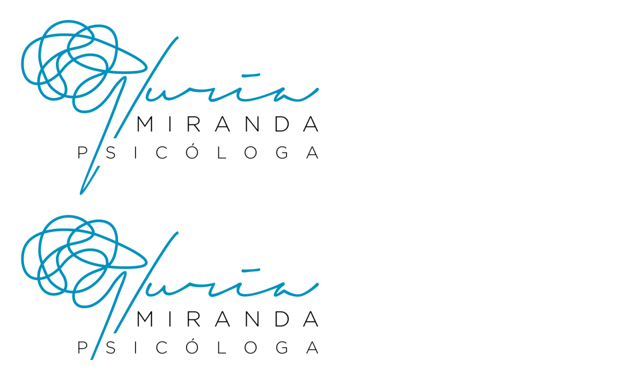

--- FILE ---
content_type: text/html; charset=UTF-8
request_url: https://www.nuriamirandapsico.com/terapia-adultos/
body_size: 18754
content:



<!doctype html>



<html lang="es">



<head>

<meta charset="UTF-8">

<meta name="author" content="" />

<meta name="viewport" content="width=device-width, initial-scale=1">

<link rel="profile" href="https://gmpg.org/xfn/11">

<meta name='robots' content='index, follow, max-image-preview:large, max-snippet:-1, max-video-preview:-1' />
<link rel="preload" href="https://usercontent.one/wp/www.nuriamirandapsico.com/wp-content/plugins/rate-my-post/public/css/fonts/ratemypost.ttf" type="font/ttf" as="font" crossorigin="anonymous">
	<!-- This site is optimized with the Yoast SEO plugin v26.7 - https://yoast.com/wordpress/plugins/seo/ -->
	<title>Adultos | Nuria Miranda</title>
	<link rel="canonical" href="https://www.nuriamirandapsico.com/terapia-adultos/" />
	<meta property="og:locale" content="es_ES" />
	<meta property="og:type" content="article" />
	<meta property="og:title" content="Adultos | Nuria Miranda" />
	<meta property="og:description" content="Terapia para adultos Es útil acudir a terapia tanto cuanto te sientes mal, como cuando quieres mejorar en algún área en concreto de tu vida. También en circunstancias en las que ha habido un suceso traumático que está condicionando tu vida o para trabajar creencias limitantes que dominan tus reacciones. vamos a centrarnos en las soluciones A través [&hellip;]" />
	<meta property="og:url" content="https://www.nuriamirandapsico.com/terapia-adultos/" />
	<meta property="og:site_name" content="Nuria Miranda" />
	<meta property="article:modified_time" content="2025-02-06T18:31:29+00:00" />
	<meta property="og:image" content="https://usercontent.one/wp/www.nuriamirandapsico.com/wp-content/uploads/2021/02/shutterstock_1911434641-1.jpg" />
	<meta name="twitter:card" content="summary_large_image" />
	<meta name="twitter:label1" content="Tiempo de lectura" />
	<meta name="twitter:data1" content="2 minutos" />
	<script type="application/ld+json" class="yoast-schema-graph">{"@context":"https://schema.org","@graph":[{"@type":"WebPage","@id":"https://www.nuriamirandapsico.com/terapia-adultos/","url":"https://www.nuriamirandapsico.com/terapia-adultos/","name":"Adultos | Nuria Miranda","isPartOf":{"@id":"https://www.nuriamirandapsico.com/#website"},"primaryImageOfPage":{"@id":"https://www.nuriamirandapsico.com/terapia-adultos/#primaryimage"},"image":{"@id":"https://www.nuriamirandapsico.com/terapia-adultos/#primaryimage"},"thumbnailUrl":"https://www.nuriamirandapsico.com/wp-content/uploads/2021/02/shutterstock_1911434641-1.jpg","datePublished":"2021-02-19T13:45:06+00:00","dateModified":"2025-02-06T18:31:29+00:00","breadcrumb":{"@id":"https://www.nuriamirandapsico.com/terapia-adultos/#breadcrumb"},"inLanguage":"es","potentialAction":[{"@type":"ReadAction","target":["https://www.nuriamirandapsico.com/terapia-adultos/"]}]},{"@type":"ImageObject","inLanguage":"es","@id":"https://www.nuriamirandapsico.com/terapia-adultos/#primaryimage","url":"https://www.nuriamirandapsico.com/wp-content/uploads/2021/02/shutterstock_1911434641-1.jpg","contentUrl":"https://www.nuriamirandapsico.com/wp-content/uploads/2021/02/shutterstock_1911434641-1.jpg","width":500,"height":300},{"@type":"BreadcrumbList","@id":"https://www.nuriamirandapsico.com/terapia-adultos/#breadcrumb","itemListElement":[{"@type":"ListItem","position":1,"name":"Portada","item":"https://www.nuriamirandapsico.com/"},{"@type":"ListItem","position":2,"name":"Adultos"}]},{"@type":"WebSite","@id":"https://www.nuriamirandapsico.com/#website","url":"https://www.nuriamirandapsico.com/","name":"Nuria Miranda Psico","description":"","publisher":{"@id":"https://www.nuriamirandapsico.com/#/schema/person/05b9acb1ff6ea8315474ebba0d6189e1"},"potentialAction":[{"@type":"SearchAction","target":{"@type":"EntryPoint","urlTemplate":"https://www.nuriamirandapsico.com/?s={search_term_string}"},"query-input":{"@type":"PropertyValueSpecification","valueRequired":true,"valueName":"search_term_string"}}],"inLanguage":"es"},{"@type":["Person","Organization"],"@id":"https://www.nuriamirandapsico.com/#/schema/person/05b9acb1ff6ea8315474ebba0d6189e1","name":"nuriamiranda","image":{"@type":"ImageObject","inLanguage":"es","@id":"https://www.nuriamirandapsico.com/#/schema/person/image/","url":"https://www.nuriamirandapsico.com/wp-content/uploads/2020/12/Nuria-Miranda.png","contentUrl":"https://www.nuriamirandapsico.com/wp-content/uploads/2020/12/Nuria-Miranda.png","width":1000,"height":800,"caption":"nuriamiranda"},"logo":{"@id":"https://www.nuriamirandapsico.com/#/schema/person/image/"},"sameAs":["https://www.nuriamirandapsico.com"]}]}</script>
	<!-- / Yoast SEO plugin. -->


<link rel='dns-prefetch' href='//fonts.googleapis.com' />
<link rel='preconnect' href='https://fonts.gstatic.com' crossorigin />
<link rel="alternate" type="application/rss+xml" title="Nuria Miranda &raquo; Feed" href="https://www.nuriamirandapsico.com/feed/" />
<link rel="alternate" type="application/rss+xml" title="Nuria Miranda &raquo; Feed de los comentarios" href="https://www.nuriamirandapsico.com/comments/feed/" />
<link rel="alternate" title="oEmbed (JSON)" type="application/json+oembed" href="https://www.nuriamirandapsico.com/wp-json/oembed/1.0/embed?url=https%3A%2F%2Fwww.nuriamirandapsico.com%2Fterapia-adultos%2F" />
<link rel="alternate" title="oEmbed (XML)" type="text/xml+oembed" href="https://www.nuriamirandapsico.com/wp-json/oembed/1.0/embed?url=https%3A%2F%2Fwww.nuriamirandapsico.com%2Fterapia-adultos%2F&#038;format=xml" />
		<style>
			.lazyload,
			.lazyloading {
				max-width: 100%;
			}
		</style>
		<style id='wp-img-auto-sizes-contain-inline-css'>
img:is([sizes=auto i],[sizes^="auto," i]){contain-intrinsic-size:3000px 1500px}
/*# sourceURL=wp-img-auto-sizes-contain-inline-css */
</style>
<link rel='stylesheet' id='argpd-cookies-eu-banner-css' href='https://usercontent.one/wp/www.nuriamirandapsico.com/wp-content/plugins/adapta-rgpd/assets/css/cookies-banner-modern-flex.css?ver=1.3.9' media='all' />
<link rel='stylesheet' id='formidable-css' href='https://www.nuriamirandapsico.com/wp-admin/admin-ajax.php?action=frmpro_css&#038;ver=112717' media='all' />
<style id='wp-emoji-styles-inline-css'>

	img.wp-smiley, img.emoji {
		display: inline !important;
		border: none !important;
		box-shadow: none !important;
		height: 1em !important;
		width: 1em !important;
		margin: 0 0.07em !important;
		vertical-align: -0.1em !important;
		background: none !important;
		padding: 0 !important;
	}
/*# sourceURL=wp-emoji-styles-inline-css */
</style>
<style id='classic-theme-styles-inline-css'>
/*! This file is auto-generated */
.wp-block-button__link{color:#fff;background-color:#32373c;border-radius:9999px;box-shadow:none;text-decoration:none;padding:calc(.667em + 2px) calc(1.333em + 2px);font-size:1.125em}.wp-block-file__button{background:#32373c;color:#fff;text-decoration:none}
/*# sourceURL=/wp-includes/css/classic-themes.min.css */
</style>
<link rel='stylesheet' id='rate-my-post-css' href='https://usercontent.one/wp/www.nuriamirandapsico.com/wp-content/plugins/rate-my-post/public/css/rate-my-post.min.css?ver=4.4.4' media='all' />
<style id='global-styles-inline-css'>
:root{--wp--preset--aspect-ratio--square: 1;--wp--preset--aspect-ratio--4-3: 4/3;--wp--preset--aspect-ratio--3-4: 3/4;--wp--preset--aspect-ratio--3-2: 3/2;--wp--preset--aspect-ratio--2-3: 2/3;--wp--preset--aspect-ratio--16-9: 16/9;--wp--preset--aspect-ratio--9-16: 9/16;--wp--preset--color--black: #000000;--wp--preset--color--cyan-bluish-gray: #abb8c3;--wp--preset--color--white: #ffffff;--wp--preset--color--pale-pink: #f78da7;--wp--preset--color--vivid-red: #cf2e2e;--wp--preset--color--luminous-vivid-orange: #ff6900;--wp--preset--color--luminous-vivid-amber: #fcb900;--wp--preset--color--light-green-cyan: #7bdcb5;--wp--preset--color--vivid-green-cyan: #00d084;--wp--preset--color--pale-cyan-blue: #8ed1fc;--wp--preset--color--vivid-cyan-blue: #0693e3;--wp--preset--color--vivid-purple: #9b51e0;--wp--preset--gradient--vivid-cyan-blue-to-vivid-purple: linear-gradient(135deg,rgb(6,147,227) 0%,rgb(155,81,224) 100%);--wp--preset--gradient--light-green-cyan-to-vivid-green-cyan: linear-gradient(135deg,rgb(122,220,180) 0%,rgb(0,208,130) 100%);--wp--preset--gradient--luminous-vivid-amber-to-luminous-vivid-orange: linear-gradient(135deg,rgb(252,185,0) 0%,rgb(255,105,0) 100%);--wp--preset--gradient--luminous-vivid-orange-to-vivid-red: linear-gradient(135deg,rgb(255,105,0) 0%,rgb(207,46,46) 100%);--wp--preset--gradient--very-light-gray-to-cyan-bluish-gray: linear-gradient(135deg,rgb(238,238,238) 0%,rgb(169,184,195) 100%);--wp--preset--gradient--cool-to-warm-spectrum: linear-gradient(135deg,rgb(74,234,220) 0%,rgb(151,120,209) 20%,rgb(207,42,186) 40%,rgb(238,44,130) 60%,rgb(251,105,98) 80%,rgb(254,248,76) 100%);--wp--preset--gradient--blush-light-purple: linear-gradient(135deg,rgb(255,206,236) 0%,rgb(152,150,240) 100%);--wp--preset--gradient--blush-bordeaux: linear-gradient(135deg,rgb(254,205,165) 0%,rgb(254,45,45) 50%,rgb(107,0,62) 100%);--wp--preset--gradient--luminous-dusk: linear-gradient(135deg,rgb(255,203,112) 0%,rgb(199,81,192) 50%,rgb(65,88,208) 100%);--wp--preset--gradient--pale-ocean: linear-gradient(135deg,rgb(255,245,203) 0%,rgb(182,227,212) 50%,rgb(51,167,181) 100%);--wp--preset--gradient--electric-grass: linear-gradient(135deg,rgb(202,248,128) 0%,rgb(113,206,126) 100%);--wp--preset--gradient--midnight: linear-gradient(135deg,rgb(2,3,129) 0%,rgb(40,116,252) 100%);--wp--preset--font-size--small: 13px;--wp--preset--font-size--medium: 20px;--wp--preset--font-size--large: 36px;--wp--preset--font-size--x-large: 42px;--wp--preset--spacing--20: 0.44rem;--wp--preset--spacing--30: 0.67rem;--wp--preset--spacing--40: 1rem;--wp--preset--spacing--50: 1.5rem;--wp--preset--spacing--60: 2.25rem;--wp--preset--spacing--70: 3.38rem;--wp--preset--spacing--80: 5.06rem;--wp--preset--shadow--natural: 6px 6px 9px rgba(0, 0, 0, 0.2);--wp--preset--shadow--deep: 12px 12px 50px rgba(0, 0, 0, 0.4);--wp--preset--shadow--sharp: 6px 6px 0px rgba(0, 0, 0, 0.2);--wp--preset--shadow--outlined: 6px 6px 0px -3px rgb(255, 255, 255), 6px 6px rgb(0, 0, 0);--wp--preset--shadow--crisp: 6px 6px 0px rgb(0, 0, 0);}:where(.is-layout-flex){gap: 0.5em;}:where(.is-layout-grid){gap: 0.5em;}body .is-layout-flex{display: flex;}.is-layout-flex{flex-wrap: wrap;align-items: center;}.is-layout-flex > :is(*, div){margin: 0;}body .is-layout-grid{display: grid;}.is-layout-grid > :is(*, div){margin: 0;}:where(.wp-block-columns.is-layout-flex){gap: 2em;}:where(.wp-block-columns.is-layout-grid){gap: 2em;}:where(.wp-block-post-template.is-layout-flex){gap: 1.25em;}:where(.wp-block-post-template.is-layout-grid){gap: 1.25em;}.has-black-color{color: var(--wp--preset--color--black) !important;}.has-cyan-bluish-gray-color{color: var(--wp--preset--color--cyan-bluish-gray) !important;}.has-white-color{color: var(--wp--preset--color--white) !important;}.has-pale-pink-color{color: var(--wp--preset--color--pale-pink) !important;}.has-vivid-red-color{color: var(--wp--preset--color--vivid-red) !important;}.has-luminous-vivid-orange-color{color: var(--wp--preset--color--luminous-vivid-orange) !important;}.has-luminous-vivid-amber-color{color: var(--wp--preset--color--luminous-vivid-amber) !important;}.has-light-green-cyan-color{color: var(--wp--preset--color--light-green-cyan) !important;}.has-vivid-green-cyan-color{color: var(--wp--preset--color--vivid-green-cyan) !important;}.has-pale-cyan-blue-color{color: var(--wp--preset--color--pale-cyan-blue) !important;}.has-vivid-cyan-blue-color{color: var(--wp--preset--color--vivid-cyan-blue) !important;}.has-vivid-purple-color{color: var(--wp--preset--color--vivid-purple) !important;}.has-black-background-color{background-color: var(--wp--preset--color--black) !important;}.has-cyan-bluish-gray-background-color{background-color: var(--wp--preset--color--cyan-bluish-gray) !important;}.has-white-background-color{background-color: var(--wp--preset--color--white) !important;}.has-pale-pink-background-color{background-color: var(--wp--preset--color--pale-pink) !important;}.has-vivid-red-background-color{background-color: var(--wp--preset--color--vivid-red) !important;}.has-luminous-vivid-orange-background-color{background-color: var(--wp--preset--color--luminous-vivid-orange) !important;}.has-luminous-vivid-amber-background-color{background-color: var(--wp--preset--color--luminous-vivid-amber) !important;}.has-light-green-cyan-background-color{background-color: var(--wp--preset--color--light-green-cyan) !important;}.has-vivid-green-cyan-background-color{background-color: var(--wp--preset--color--vivid-green-cyan) !important;}.has-pale-cyan-blue-background-color{background-color: var(--wp--preset--color--pale-cyan-blue) !important;}.has-vivid-cyan-blue-background-color{background-color: var(--wp--preset--color--vivid-cyan-blue) !important;}.has-vivid-purple-background-color{background-color: var(--wp--preset--color--vivid-purple) !important;}.has-black-border-color{border-color: var(--wp--preset--color--black) !important;}.has-cyan-bluish-gray-border-color{border-color: var(--wp--preset--color--cyan-bluish-gray) !important;}.has-white-border-color{border-color: var(--wp--preset--color--white) !important;}.has-pale-pink-border-color{border-color: var(--wp--preset--color--pale-pink) !important;}.has-vivid-red-border-color{border-color: var(--wp--preset--color--vivid-red) !important;}.has-luminous-vivid-orange-border-color{border-color: var(--wp--preset--color--luminous-vivid-orange) !important;}.has-luminous-vivid-amber-border-color{border-color: var(--wp--preset--color--luminous-vivid-amber) !important;}.has-light-green-cyan-border-color{border-color: var(--wp--preset--color--light-green-cyan) !important;}.has-vivid-green-cyan-border-color{border-color: var(--wp--preset--color--vivid-green-cyan) !important;}.has-pale-cyan-blue-border-color{border-color: var(--wp--preset--color--pale-cyan-blue) !important;}.has-vivid-cyan-blue-border-color{border-color: var(--wp--preset--color--vivid-cyan-blue) !important;}.has-vivid-purple-border-color{border-color: var(--wp--preset--color--vivid-purple) !important;}.has-vivid-cyan-blue-to-vivid-purple-gradient-background{background: var(--wp--preset--gradient--vivid-cyan-blue-to-vivid-purple) !important;}.has-light-green-cyan-to-vivid-green-cyan-gradient-background{background: var(--wp--preset--gradient--light-green-cyan-to-vivid-green-cyan) !important;}.has-luminous-vivid-amber-to-luminous-vivid-orange-gradient-background{background: var(--wp--preset--gradient--luminous-vivid-amber-to-luminous-vivid-orange) !important;}.has-luminous-vivid-orange-to-vivid-red-gradient-background{background: var(--wp--preset--gradient--luminous-vivid-orange-to-vivid-red) !important;}.has-very-light-gray-to-cyan-bluish-gray-gradient-background{background: var(--wp--preset--gradient--very-light-gray-to-cyan-bluish-gray) !important;}.has-cool-to-warm-spectrum-gradient-background{background: var(--wp--preset--gradient--cool-to-warm-spectrum) !important;}.has-blush-light-purple-gradient-background{background: var(--wp--preset--gradient--blush-light-purple) !important;}.has-blush-bordeaux-gradient-background{background: var(--wp--preset--gradient--blush-bordeaux) !important;}.has-luminous-dusk-gradient-background{background: var(--wp--preset--gradient--luminous-dusk) !important;}.has-pale-ocean-gradient-background{background: var(--wp--preset--gradient--pale-ocean) !important;}.has-electric-grass-gradient-background{background: var(--wp--preset--gradient--electric-grass) !important;}.has-midnight-gradient-background{background: var(--wp--preset--gradient--midnight) !important;}.has-small-font-size{font-size: var(--wp--preset--font-size--small) !important;}.has-medium-font-size{font-size: var(--wp--preset--font-size--medium) !important;}.has-large-font-size{font-size: var(--wp--preset--font-size--large) !important;}.has-x-large-font-size{font-size: var(--wp--preset--font-size--x-large) !important;}
:where(.wp-block-post-template.is-layout-flex){gap: 1.25em;}:where(.wp-block-post-template.is-layout-grid){gap: 1.25em;}
:where(.wp-block-term-template.is-layout-flex){gap: 1.25em;}:where(.wp-block-term-template.is-layout-grid){gap: 1.25em;}
:where(.wp-block-columns.is-layout-flex){gap: 2em;}:where(.wp-block-columns.is-layout-grid){gap: 2em;}
:root :where(.wp-block-pullquote){font-size: 1.5em;line-height: 1.6;}
/*# sourceURL=global-styles-inline-css */
</style>
<link rel='stylesheet' id='contact-form-7-css' href='https://usercontent.one/wp/www.nuriamirandapsico.com/wp-content/plugins/contact-form-7/includes/css/styles.css?ver=6.1.4' media='all' />
<link rel='stylesheet' id='psykeo-theme-style-css' href='https://usercontent.one/wp/www.nuriamirandapsico.com/wp-content/themes/psykeo/style.css?ver=1.0.0' media='all' />
<link rel='stylesheet' id='bootstrap-css' href='https://usercontent.one/wp/www.nuriamirandapsico.com/wp-content/themes/psykeo/assets/css/bootstrap.min.css?ver=6.9' media='all' />
<link rel='stylesheet' id='animate-css' href='https://usercontent.one/wp/www.nuriamirandapsico.com/wp-content/themes/psykeo/assets/css/animate.css?ver=6.9' media='all' />
<link rel='stylesheet' id='psykeo-dm-sans-css' href='https://fonts.googleapis.com/css2?family=DM+Sans%3Aital%2Copsz%2Cwght%400%2C9..40%2C100..1000%3B1%2C9..40%2C100..1000&#038;display=swap&#038;ver=6.9' media='all' />
<link rel='stylesheet' id='psykeo-barlow-condensed-css' href='https://fonts.googleapis.com/css2?family=Barlow+Condensed%3Aital%2Cwght%400%2C100%3B0%2C200%3B0%2C300%3B0%2C400%3B0%2C500%3B0%2C600%3B0%2C700%3B0%2C800%3B0%2C900%3B1%2C100%3B1%2C200%3B1%2C300%3B1%2C400%3B1%2C500%3B1%2C600%3B1%2C700%3B1%2C800%3B1%2C900&#038;display=swap&#038;ver=6.9' media='all' />
<link rel='stylesheet' id='bootstrap-icon-css' href='https://usercontent.one/wp/www.nuriamirandapsico.com/wp-content/themes/psykeo/assets/css/bootstrap-icons.css?ver=6.9' media='all' />
<link rel='stylesheet' id='psykeo-icon-css' href='https://usercontent.one/wp/www.nuriamirandapsico.com/wp-content/themes/psykeo/assets/css/psykeo-icon.css?ver=6.9' media='all' />
<link rel='stylesheet' id='magnific-popup-css' href='https://usercontent.one/wp/www.nuriamirandapsico.com/wp-content/themes/psykeo/assets/css/magnific-popup.css?ver=6.9' media='all' />
<link rel='stylesheet' id='swiper-psykeo-css' href='https://usercontent.one/wp/www.nuriamirandapsico.com/wp-content/themes/psykeo/assets/css/swiper-bundle.min.css?ver=6.9' media='all' />
<link rel='stylesheet' id='odometer-css' href='https://usercontent.one/wp/www.nuriamirandapsico.com/wp-content/themes/psykeo/assets/css/odometer.css?ver=6.9' media='all' />
<link rel='stylesheet' id='base-css' href='https://usercontent.one/wp/www.nuriamirandapsico.com/wp-content/themes/psykeo/assets/css/base.css?ver=6.9' media='all' />
<link rel='stylesheet' id='shortcodes-css' href='https://usercontent.one/wp/www.nuriamirandapsico.com/wp-content/themes/psykeo/assets/css/shortcodes.css?ver=6.9' media='all' />
<link rel='stylesheet' id='psykeo-style-css' href='https://usercontent.one/wp/www.nuriamirandapsico.com/wp-content/themes/psykeo/assets/css/theme-style.css?ver=6.9' media='all' />
<link rel='stylesheet' id='elementor-icons-css' href='https://usercontent.one/wp/www.nuriamirandapsico.com/wp-content/plugins/elementor/assets/lib/eicons/css/elementor-icons.min.css?ver=5.45.0' media='all' />
<link rel='stylesheet' id='elementor-frontend-css' href='https://usercontent.one/wp/www.nuriamirandapsico.com/wp-content/plugins/elementor/assets/css/frontend.min.css?ver=3.34.1' media='all' />
<link rel='stylesheet' id='elementor-post-243-css' href='https://usercontent.one/wp/www.nuriamirandapsico.com/wp-content/uploads/elementor/css/post-243.css?ver=1768761573' media='all' />
<link rel='stylesheet' id='widget-heading-css' href='https://usercontent.one/wp/www.nuriamirandapsico.com/wp-content/plugins/elementor/assets/css/widget-heading.min.css?ver=3.34.1' media='all' />
<link rel='stylesheet' id='widget-image-css' href='https://usercontent.one/wp/www.nuriamirandapsico.com/wp-content/plugins/elementor/assets/css/widget-image.min.css?ver=3.34.1' media='all' />
<link rel='stylesheet' id='widget-divider-css' href='https://usercontent.one/wp/www.nuriamirandapsico.com/wp-content/plugins/elementor/assets/css/widget-divider.min.css?ver=3.34.1' media='all' />
<link rel='stylesheet' id='elementor-post-2439-css' href='https://usercontent.one/wp/www.nuriamirandapsico.com/wp-content/uploads/elementor/css/post-2439.css?ver=1768791814' media='all' />
<link rel="preload" as="style" href="https://fonts.googleapis.com/css?family=DM%20Sans:400%7CBarlow%20Condensed:600&#038;display=swap&#038;ver=6.9" /><link rel="stylesheet" href="https://fonts.googleapis.com/css?family=DM%20Sans:400%7CBarlow%20Condensed:600&#038;display=swap&#038;ver=6.9" media="print" onload="this.media='all'"><noscript><link rel="stylesheet" href="https://fonts.googleapis.com/css?family=DM%20Sans:400%7CBarlow%20Condensed:600&#038;display=swap&#038;ver=6.9" /></noscript><link rel='stylesheet' id='elementor-gf-local-roboto-css' href='https://usercontent.one/wp/www.nuriamirandapsico.com/wp-content/uploads/elementor/google-fonts/css/roboto.css?ver=1742235851' media='all' />
<link rel='stylesheet' id='elementor-gf-local-robotoslab-css' href='https://usercontent.one/wp/www.nuriamirandapsico.com/wp-content/uploads/elementor/google-fonts/css/robotoslab.css?ver=1742235861' media='all' />
<script src="https://www.nuriamirandapsico.com/wp-includes/js/jquery/jquery.min.js?ver=3.7.1" id="jquery-core-js"></script>
<script src="https://www.nuriamirandapsico.com/wp-includes/js/jquery/jquery-migrate.min.js?ver=3.4.1" id="jquery-migrate-js"></script>
<script src="https://usercontent.one/wp/www.nuriamirandapsico.com/wp-content/plugins/adapta-rgpd/assets/js/cookies-eu-banner.js?ver=1.3.9" id="argpd-cookies-eu-banner-js"></script>
<link rel="https://api.w.org/" href="https://www.nuriamirandapsico.com/wp-json/" /><link rel="alternate" title="JSON" type="application/json" href="https://www.nuriamirandapsico.com/wp-json/wp/v2/pages/2439" /><link rel="EditURI" type="application/rsd+xml" title="RSD" href="https://www.nuriamirandapsico.com/xmlrpc.php?rsd" />
<meta name="generator" content="WordPress 6.9" />
<link rel='shortlink' href='https://www.nuriamirandapsico.com/?p=2439' />
<meta name="generator" content="Redux 4.5.10" /><style>[class*=" icon-oc-"],[class^=icon-oc-]{speak:none;font-style:normal;font-weight:400;font-variant:normal;text-transform:none;line-height:1;-webkit-font-smoothing:antialiased;-moz-osx-font-smoothing:grayscale}.icon-oc-one-com-white-32px-fill:before{content:"901"}.icon-oc-one-com:before{content:"900"}#one-com-icon,.toplevel_page_onecom-wp .wp-menu-image{speak:none;display:flex;align-items:center;justify-content:center;text-transform:none;line-height:1;-webkit-font-smoothing:antialiased;-moz-osx-font-smoothing:grayscale}.onecom-wp-admin-bar-item>a,.toplevel_page_onecom-wp>.wp-menu-name{font-size:16px;font-weight:400;line-height:1}.toplevel_page_onecom-wp>.wp-menu-name img{width:69px;height:9px;}.wp-submenu-wrap.wp-submenu>.wp-submenu-head>img{width:88px;height:auto}.onecom-wp-admin-bar-item>a img{height:7px!important}.onecom-wp-admin-bar-item>a img,.toplevel_page_onecom-wp>.wp-menu-name img{opacity:.8}.onecom-wp-admin-bar-item.hover>a img,.toplevel_page_onecom-wp.wp-has-current-submenu>.wp-menu-name img,li.opensub>a.toplevel_page_onecom-wp>.wp-menu-name img{opacity:1}#one-com-icon:before,.onecom-wp-admin-bar-item>a:before,.toplevel_page_onecom-wp>.wp-menu-image:before{content:'';position:static!important;background-color:rgba(240,245,250,.4);border-radius:102px;width:18px;height:18px;padding:0!important}.onecom-wp-admin-bar-item>a:before{width:14px;height:14px}.onecom-wp-admin-bar-item.hover>a:before,.toplevel_page_onecom-wp.opensub>a>.wp-menu-image:before,.toplevel_page_onecom-wp.wp-has-current-submenu>.wp-menu-image:before{background-color:#76b82a}.onecom-wp-admin-bar-item>a{display:inline-flex!important;align-items:center;justify-content:center}#one-com-logo-wrapper{font-size:4em}#one-com-icon{vertical-align:middle}.imagify-welcome{display:none !important;}</style>		<script>
			document.documentElement.className = document.documentElement.className.replace('no-js', 'js');
		</script>
				<style>
			.no-js img.lazyload {
				display: none;
			}

			figure.wp-block-image img.lazyloading {
				min-width: 150px;
			}

			.lazyload,
			.lazyloading {
				--smush-placeholder-width: 100px;
				--smush-placeholder-aspect-ratio: 1/1;
				width: var(--smush-image-width, var(--smush-placeholder-width)) !important;
				aspect-ratio: var(--smush-image-aspect-ratio, var(--smush-placeholder-aspect-ratio)) !important;
			}

						.lazyload, .lazyloading {
				opacity: 0;
			}

			.lazyloaded {
				opacity: 1;
				transition: opacity 400ms;
				transition-delay: 0ms;
			}

					</style>
		<meta name="generator" content="Elementor 3.34.1; features: additional_custom_breakpoints; settings: css_print_method-external, google_font-enabled, font_display-auto">
<style>.recentcomments a{display:inline !important;padding:0 !important;margin:0 !important;}</style>			<style>
				.e-con.e-parent:nth-of-type(n+4):not(.e-lazyloaded):not(.e-no-lazyload),
				.e-con.e-parent:nth-of-type(n+4):not(.e-lazyloaded):not(.e-no-lazyload) * {
					background-image: none !important;
				}
				@media screen and (max-height: 1024px) {
					.e-con.e-parent:nth-of-type(n+3):not(.e-lazyloaded):not(.e-no-lazyload),
					.e-con.e-parent:nth-of-type(n+3):not(.e-lazyloaded):not(.e-no-lazyload) * {
						background-image: none !important;
					}
				}
				@media screen and (max-height: 640px) {
					.e-con.e-parent:nth-of-type(n+2):not(.e-lazyloaded):not(.e-no-lazyload),
					.e-con.e-parent:nth-of-type(n+2):not(.e-lazyloaded):not(.e-no-lazyload) * {
						background-image: none !important;
					}
				}
			</style>
			<link rel="icon" href="https://usercontent.one/wp/www.nuriamirandapsico.com/wp-content/uploads/2020/12/cropped-Nuria_White-1-32x32.jpg" sizes="32x32" />
<link rel="icon" href="https://usercontent.one/wp/www.nuriamirandapsico.com/wp-content/uploads/2020/12/cropped-Nuria_White-1-192x192.jpg" sizes="192x192" />
<link rel="apple-touch-icon" href="https://usercontent.one/wp/www.nuriamirandapsico.com/wp-content/uploads/2020/12/cropped-Nuria_White-1-180x180.jpg" />
<meta name="msapplication-TileImage" content="https://usercontent.one/wp/www.nuriamirandapsico.com/wp-content/uploads/2020/12/cropped-Nuria_White-1-270x270.jpg" />
<link rel="alternate" type="application/rss+xml" title="RSS" href="https://www.nuriamirandapsico.com/rsslatest.xml" />		<style id="wp-custom-css">
			a.themeht-btn.outline-btn {
  display: none !important;
}
a[href^="tel:"] + span {
  display: none !important;
}

.elementor-8206 .elementor-element.elementor-element-70682dd {
  background-image: none !important;
}

.elementor-8206 .elementor-element.elementor-element-70682dd
  > .elementor-motion-effects-container
  > .elementor-motion-effects-layer {
  background-image: none !important;
}
		</style>
		<style id="psykeo_options-dynamic-css" title="dynamic-css" class="redux-options-output">:root{--logo-desktop-height:100px;--logo-tablet-height:60px;--logo-mobile-height:45px;--loader-img-height:100px;--themeht-typography-body-font-family:DM Sans;--themeht-typography-body-font-weight:400;--themeht-typography-body-font-size:16px;--themeht-typography-body-line-height:26px;--themeht-typography-secondary-font-family:Barlow Condensed;--themeht-typography-secondary-font-weight:600;--themeht-typography-secondary-font-size:100px;--themeht-typography-secondary-line-height:100px;--themeht-typography-h1-font-family:Barlow Condensed;--themeht-typography-h1-font-weight:600;--themeht-typography-h1-font-size:100px;--themeht-typography-h1-line-height:110px;--themeht-typography-h2-font-family:Barlow Condensed;--themeht-typography-h2-font-weight:600;--themeht-typography-h2-font-size:50px;--themeht-typography-h2-line-height:60px;--themeht-typography-h3-font-family:Barlow Condensed;--themeht-typography-h3-font-weight:600;--themeht-typography-h3-font-size:36px;--themeht-typography-h3-line-height:46px;--themeht-typography-h4-font-family:Barlow Condensed;--themeht-typography-h4-font-weight:600;--themeht-typography-h4-font-size:28px;--themeht-typography-h4-line-height:38px;--themeht-typography-h5-font-family:Barlow Condensed;--themeht-typography-h5-font-weight:600;--themeht-typography-h5-font-size:24px;--themeht-typography-h5-line-height:34px;--themeht-typography-h6-font-family:Barlow Condensed;--themeht-typography-h6-font-weight:600;--themeht-typography-h6-font-size:22px;--themeht-typography-h6-line-height:23px;--themeht-primary-color:#53746C;--themeht-secondary-color:#3F3F44;--themeht-dark-color:#3F3F44;--themeht-text-color:#666666;--themeht-body-color:#666666;--themeht-white-color:#FFFFFF;--themeht-light-color:#EFF6F4;--themeht-border-color:#B9B9B9;}body{font-family:"DM Sans";line-height:26px;font-weight:400;font-style:normal;font-size:16px;}h1, .h1{font-family:"Barlow Condensed";line-height:110px;font-weight:600;font-style:normal;font-size:100px;}h2, .h2{font-family:"Barlow Condensed";line-height:60px;font-weight:600;font-style:normal;font-size:50px;}h3, .h3{font-family:"Barlow Condensed";line-height:46px;font-weight:600;font-style:normal;font-size:36px;}h4, .h4{font-family:"Barlow Condensed";line-height:38px;font-weight:600;font-style:normal;font-size:28px;}h5, .h5{font-family:"Barlow Condensed";line-height:34px;font-weight:600;font-style:normal;font-size:24px;}h6, .h6{font-family:"Barlow Condensed";line-height:23px;font-weight:600;font-style:normal;font-size:22px;}</style>
</head>





<body class="wp-singular page-template page-template-template-full-width page-template-template-full-width-php page page-id-2439 wp-embed-responsive wp-theme-psykeo elementor-default elementor-kit-243 elementor-page elementor-page-2439">






<div id="page-wrapper" class="page-wrapper">



<!-- preloader start -->




    <div id="ht-preloader">

      <div class="loader clear-loader">

        <img class="img-fluid lazyload" data-src="https://usercontent.one/wp/www.nuriamirandapsico.com/wp-content/uploads/2020/12/cropped-Nuria_White.jpg" alt="Lodaer Img" src="[data-uri]">

      </div>

    </div>

  


<!-- preloader end -->





<!--header start-->



<header id="site-header" class="header header-1">
    <div id="header-wrap">
        <div class="container-fluid p-0">
      <div class="row">
          <div class="col">
              <nav class="ht-navigation">                 

             <a class="navbar-brand logo m-0" href="https://www.nuriamirandapsico.com/">

          
              <img class="img-fluid lazyload" data-src="https://usercontent.one/wp/www.nuriamirandapsico.com/wp-content/uploads/2020/11/cropped-nuria-miranda-e1606395401458-5.png" alt="Logo Img" src="[data-uri]">

              
       </a> 
       
       <a class="navbar-brand logo m-0 sticky-logo" href="https://www.nuriamirandapsico.com/">

          
              <img class="img-fluid lazyload" data-src="https://usercontent.one/wp/www.nuriamirandapsico.com/wp-content/uploads/2020/11/cropped-nuria-miranda-e1606395401458-5.png" alt="Logo Img" src="[data-uri]">

              
       </a>      

              <div class="ht-mobile-menu-bg"></div>
                            
            <div class="header-number">

                <i class="flaticon flaticon-call"></i>

                <div>
 <a href="tel:+34 652 17 27 73">+34 652 17 27 73</a>
                      <span>Free Call</span>                     

                  </div>

              </div>

                                 <div class="navigation-top">
            <div class="main-nav"><ul id="menu-main-menu" class="menu"><li id="menu-item-8515" class="menu-item menu-item-type-post_type menu-item-object-page menu-item-home menu-item-8515"><a href="https://www.nuriamirandapsico.com/">Inicio</a></li>
<li id="menu-item-8463" class="menu-item menu-item-type-custom menu-item-object-custom menu-item-has-children menu-item-8463"><a href="#">Servicios</a>
<ul class="sub-menu">
	<li id="menu-item-8648" class="menu-item menu-item-type-post_type menu-item-object-page menu-item-has-children menu-item-8648"><a href="https://www.nuriamirandapsico.com/terapia/">Terapia</a>
	<ul class="sub-menu">
		<li id="menu-item-8539" class="menu-item menu-item-type-post_type menu-item-object-services menu-item-8539"><a href="https://www.nuriamirandapsico.com/service/terapia-adultos/">Terapia para adultos</a></li>
		<li id="menu-item-8540" class="menu-item menu-item-type-post_type menu-item-object-services menu-item-8540"><a href="https://www.nuriamirandapsico.com/service/terapia-adolescentes/">Terapia para adolescentes</a></li>
		<li id="menu-item-8541" class="menu-item menu-item-type-post_type menu-item-object-services menu-item-8541"><a href="https://www.nuriamirandapsico.com/service/terapia-emdr-online/">Terapia EMDR online</a></li>
		<li id="menu-item-8538" class="menu-item menu-item-type-post_type menu-item-object-services menu-item-8538"><a href="https://www.nuriamirandapsico.com/service/terapias-familias/">Terapia para familias</a></li>
	</ul>
</li>
	<li id="menu-item-8542" class="menu-item menu-item-type-post_type menu-item-object-services menu-item-8542"><a href="https://www.nuriamirandapsico.com/service/maternidad/">Maternidad</a></li>
	<li id="menu-item-8543" class="menu-item menu-item-type-post_type menu-item-object-services menu-item-8543"><a href="https://www.nuriamirandapsico.com/service/crianza/">Crianza</a></li>
</ul>
</li>
<li id="menu-item-8649" class="menu-item menu-item-type-post_type menu-item-object-page menu-item-8649"><a href="https://www.nuriamirandapsico.com/sobre-mi/">Sobre mi</a></li>
<li id="menu-item-8469" class="menu-item menu-item-type-post_type menu-item-object-page menu-item-8469"><a href="https://www.nuriamirandapsico.com/contact-us/">Contacto</a></li>
<li id="menu-item-8546" class="menu-item menu-item-type-post_type menu-item-object-page menu-item-8546"><a href="https://www.nuriamirandapsico.com/blog-classic/">Blog</a></li>
</ul></div>           

            <button id="menu-toggle" class="nav-menu-toggle ht-toggler" type="button"><i class="bi bi-list"></i> </button> 

        </div>

        <div class="right-nav align-items-center d-flex justify-content-end">

                    
          
          
            </div>

          </nav>

          </div>

        </div>

      </div>

  </div>

</header>



<!--header end-->



<div class="search-input" id="search-input-box">

    <div class="search-inner-box">

        <div class="container">

            <div class="row justify-content-center">

                <div class="col-lg-6">

                    <div class="search-form search-inner">

                        
<form role="search" method="get" action="https://www.nuriamirandapsico.com/" class="search-form">
<label>
<span class="screen-reader-text">Search for:</span>
<input type="search" class="search-field" placeholder="Search Here" value="" name="s">
</label>
<button type="submit" class="search-submit">
<i class="bi bi-search"></i>
</button>
</form>
                        <span class="bi bi-x close-search" id="close-search" title="Close Search"></span>

                    </div>

                </div>

            </div>

        </div>

    </div>

</div>














      <section class="page-title page-title-overlay breadcrumb-1 lazyload" style="background-image:inherit;" data-bg-image="url(https://usercontent.one/wp/www.nuriamirandapsico.com/wp-content/uploads/2025/01/slider-img01.jpg)">



        
  <div class="container">

    <div class="row">

      <div class="col-lg-12">

        <div class="theme-breadcrumb-box">

          
    <h1>Adultos</h1>
        

        
        </div>

      </div>

    </div>

  </div>

</section>


  












<div class="page-content">
    <div class="container">
           


<div id="post-2439" class="post-2439 page type-page status-publish hentry">



	


	<div class="entry-content">

				<div data-elementor-type="wp-page" data-elementor-id="2439" class="elementor elementor-2439">
						<section class="elementor-section elementor-top-section elementor-element elementor-element-2f3ed56b elementor-section-content-middle elementor-reverse-mobile elementor-section-boxed elementor-section-height-default elementor-section-height-default default" data-id="2f3ed56b" data-element_type="section" data-settings="{&quot;background_background&quot;:&quot;classic&quot;}">
						<div class="elementor-container elementor-column-gap-no">
					<div class="elementor-column elementor-col-50 elementor-top-column elementor-element elementor-element-4091d284" data-id="4091d284" data-element_type="column">
			<div class="elementor-widget-wrap elementor-element-populated">
						<div class="elementor-element elementor-element-3598f5d9 elementor-widget elementor-widget-heading" data-id="3598f5d9" data-element_type="widget" data-widget_type="heading.default">
				<div class="elementor-widget-container">
					<h3 class="elementor-heading-title elementor-size-default">Terapia para adultos</h3>				</div>
				</div>
				<div class="elementor-element elementor-element-2c31f01e elementor-widget elementor-widget-text-editor" data-id="2c31f01e" data-element_type="widget" data-widget_type="text-editor.default">
				<div class="elementor-widget-container">
									<p>Es útil acudir a terapia tanto cuanto te sientes mal, como cuando quieres mejorar en algún área en concreto de tu vida. <span style="font-family: Roboto, sans-serif; font-size: 15px; font-style: normal; font-weight: 500;">También en circunstancias en las que ha habido un suceso traumático </span><span style="font-family: Roboto, sans-serif; font-size: 15px; font-style: normal; font-weight: 500;">que está condicionando tu vida</span><span style="font-family: Roboto, sans-serif; font-size: 15px; font-style: normal; font-weight: 500;"> o para trabajar creencias limitantes que dominan tus reacciones.</span></p>								</div>
				</div>
					</div>
		</div>
				<div class="elementor-column elementor-col-50 elementor-top-column elementor-element elementor-element-4ecd4e53" data-id="4ecd4e53" data-element_type="column">
			<div class="elementor-widget-wrap elementor-element-populated">
						<div class="elementor-element elementor-element-1aaa30a1 elementor-widget elementor-widget-image" data-id="1aaa30a1" data-element_type="widget" data-widget_type="image.default">
				<div class="elementor-widget-container">
															<img fetchpriority="high" decoding="async" width="500" height="300" src="https://usercontent.one/wp/www.nuriamirandapsico.com/wp-content/uploads/2021/02/shutterstock_1911434641-1.jpg" class="attachment-full size-full wp-image-2450" alt="" srcset="https://usercontent.one/wp/www.nuriamirandapsico.com/wp-content/uploads/2021/02/shutterstock_1911434641-1.jpg 500w, https://usercontent.one/wp/www.nuriamirandapsico.com/wp-content/uploads/2021/02/shutterstock_1911434641-1-300x180.jpg 300w" sizes="(max-width: 500px) 100vw, 500px" />															</div>
				</div>
					</div>
		</div>
					</div>
		</section>
				<section class="elementor-section elementor-top-section elementor-element elementor-element-c4fdcd1 elementor-section-content-middle elementor-section-boxed elementor-section-height-default elementor-section-height-default default" data-id="c4fdcd1" data-element_type="section">
						<div class="elementor-container elementor-column-gap-no">
					<div class="elementor-column elementor-col-50 elementor-top-column elementor-element elementor-element-6e5d19a9" data-id="6e5d19a9" data-element_type="column">
			<div class="elementor-widget-wrap elementor-element-populated">
						<div class="elementor-element elementor-element-2ac0aca6 elementor-widget-divider--view-line elementor-widget elementor-widget-divider" data-id="2ac0aca6" data-element_type="widget" data-widget_type="divider.default">
				<div class="elementor-widget-container">
							<div class="elementor-divider">
			<span class="elementor-divider-separator">
						</span>
		</div>
						</div>
				</div>
					</div>
		</div>
				<div class="elementor-column elementor-col-50 elementor-top-column elementor-element elementor-element-741b1ab5" data-id="741b1ab5" data-element_type="column">
			<div class="elementor-widget-wrap elementor-element-populated">
						<div class="elementor-element elementor-element-7e3247d elementor-widget elementor-widget-heading" data-id="7e3247d" data-element_type="widget" data-widget_type="heading.default">
				<div class="elementor-widget-container">
					<h5 class="elementor-heading-title elementor-size-default">vamos a centrarnos en las soluciones</h5>				</div>
				</div>
				<div class="elementor-element elementor-element-3191f6c5 elementor-widget elementor-widget-heading" data-id="3191f6c5" data-element_type="widget" data-widget_type="heading.default">
				<div class="elementor-widget-container">
					<h4 class="elementor-heading-title elementor-size-default">A través de las conversaciones creamos realidades</h4>				</div>
				</div>
				<div class="elementor-element elementor-element-77fbdae1 elementor-widget elementor-widget-text-editor" data-id="77fbdae1" data-element_type="widget" data-widget_type="text-editor.default">
				<div class="elementor-widget-container">
									<p>La&nbsp; vida, en ocasiones, nos plantea <b>situaciones algo complejas que pueden ser difíciles de gestionar</b>. Pérdidas de seres queridos, rupturas de pareja o dificultades dentro de la pareja, dificultad para relacionarnos con los demás, un cambio de país, de ciudad, de trabajo, problemas de estrés, ansiedad, fobias, traumas, estados de ánimo depresivos, adicciones,&#8230;&nbsp;</p>
<p>Por otro lado, también te puedes plantear <b>cambios importantes</b> en tu vida tanto privada, familiar o laboral y necesitar de una guía para realizar tu propio proceso y tomar una decisión consciente y trabajada. No es necesario tener un gran malestar para acudir a&nbsp; un profesional, rompamos el estigma que todavía existe sobre el hecho de acudir al psicólogo.&nbsp;</p>
<p>Conoce un poco sobre Terapia Centrada en soluciones en el siguiente post:&nbsp;<a href="https://www.nuriamirandapsico.com/2021/02/21/terapia-centrada-en-soluciones/" target="_blank" style="font-size: 16px;"><b>Una pincelada sobre Terapia Centrada en Soluciones</b></a></p><p>También trabajo desde la terapia EMDR en casos en los que hay trauma simple o trauma complejo. EMDR son las siglas en inglés de Desensibilización y reprocesamiento por movimientos oculares y se utiliza en casos de Trastorno de estrés post-traumático, depresión, dependencia emocional, estrés, ansiedad, ataques de pánico, abusos sexuales, etc. La lista de las dificultades que se pueden trabajar con este tipo de terapia es inmenso y su efectividad altísima en pocas sesiones.&nbsp;</p>								</div>
				</div>
				<div class="elementor-element elementor-element-9c4eb61 elementor-widget elementor-widget-button" data-id="9c4eb61" data-element_type="widget" data-widget_type="button.default">
				<div class="elementor-widget-container">
									<div class="elementor-button-wrapper">
					<a class="elementor-button elementor-button-link elementor-size-sm" href="https://www.nuriamirandapsico.com/terapia/">
						<span class="elementor-button-content-wrapper">
									<span class="elementor-button-text">Leer más</span>
					</span>
					</a>
				</div>
								</div>
				</div>
					</div>
		</div>
					</div>
		</section>
				<section class="elementor-section elementor-top-section elementor-element elementor-element-63ba82e elementor-section-content-middle elementor-section-boxed elementor-section-height-default elementor-section-height-default default" data-id="63ba82e" data-element_type="section">
						<div class="elementor-container elementor-column-gap-no">
					<div class="elementor-column elementor-col-50 elementor-top-column elementor-element elementor-element-508b017" data-id="508b017" data-element_type="column">
			<div class="elementor-widget-wrap elementor-element-populated">
						<div class="elementor-element elementor-element-e2500de elementor-widget elementor-widget-heading" data-id="e2500de" data-element_type="widget" data-widget_type="heading.default">
				<div class="elementor-widget-container">
					<h2 class="elementor-heading-title elementor-size-default">Reserva tu cita</h2>				</div>
				</div>
				<div class="elementor-element elementor-element-bf03390 elementor-widget elementor-widget-heading" data-id="bf03390" data-element_type="widget" data-widget_type="heading.default">
				<div class="elementor-widget-container">
					<h4 class="elementor-heading-title elementor-size-default">Primera sesión 30€
(las siguientes 60€)</h4>				</div>
				</div>
				<div class="elementor-element elementor-element-f57da80 elementor-widget elementor-widget-html" data-id="f57da80" data-element_type="widget" data-widget_type="html.default">
				<div class="elementor-widget-container">
					<a id="zl-url" class="zl-url" href="https://www.doctoralia.es/nuria-miranda/psicologo/palma-de-mallorca" rel="nofollow" data-zlw-doctor="nuria-miranda" data-zlw-type="big" data-zlw-opinion="false" data-zlw-hide-branding="true">Nuria Miranda - Doctoralia.es</a><script>!function($_x,_s,id){var js,fjs=$_x.getElementsByTagName(_s)[0];if(!$_x.getElementById(id)){js = $_x.createElement(_s);js.id = id;js.src = "//platform.docplanner.com/js/widget.js";fjs.parentNode.insertBefore(js,fjs);}}(document,"script","zl-widget-s");</script>				</div>
				</div>
					</div>
		</div>
				<div class="elementor-column elementor-col-50 elementor-top-column elementor-element elementor-element-a795cc8" data-id="a795cc8" data-element_type="column">
			<div class="elementor-widget-wrap elementor-element-populated">
						<div class="elementor-element elementor-element-9436de0 elementor-widget elementor-widget-text-editor" data-id="9436de0" data-element_type="widget" data-widget_type="text-editor.default">
				<div class="elementor-widget-container">
									<p style="font-family: Roboto, sans-serif; font-size: 16px; font-style: normal; color: #bfbfbf; text-align: center;"><span style="font-size: 11.5pt; padding: 0cm; color: #3f84a4; border: 1pt none windowtext;">Puedo acompañarte en estos momentos en los que te surjan dudas, momentos en los que necesites un refuerzo, una guía, cuando sientas desesperanza o de repente veas negro el camino. </span></p><p style="font-family: Roboto, sans-serif; font-size: 16px; font-style: normal; color: #bfbfbf; text-align: center;"><span style="font-size: 16px; color: #3f84a4;"><strong style="font-size: medium; font-style: normal; text-align: start;"><span style="font-size: 11.5pt; padding: 0cm; border: 1pt none windowtext;">Es posible que sólo necesites un poco de ayuda para cambiar de perspectiva para seguir adelante.</span></strong><strong style="font-size: medium; font-style: normal; text-align: start;"><span style="font-size: 11.5pt; padding: 0cm; border: 1pt none windowtext;"> </span></strong></span></p>								</div>
				</div>
				<div class="elementor-element elementor-element-e3da9da elementor-align-center elementor-widget elementor-widget-button" data-id="e3da9da" data-element_type="widget" data-widget_type="button.default">
				<div class="elementor-widget-container">
									<div class="elementor-button-wrapper">
					<a class="elementor-button elementor-button-link elementor-size-sm" href="https://api.whatsapp.com/send?phone=34652172773">
						<span class="elementor-button-content-wrapper">
									<span class="elementor-button-text">Whatsapp</span>
					</span>
					</a>
				</div>
								</div>
				</div>
					</div>
		</div>
					</div>
		</section>
				</div>
		
	</div><!-- .entry-content -->



	

</div><!-- #post-2439 -->

    </div>

</div><!-- #div -->








<footer class="footer">


   
  <div class="primary-footer">

    <div class="container">
        
        <div class="row footer-top">

        <div class="col-md-6">

       <aside id="custom_html-4" class="widget_text widget-odd widget-last widget-first widget-1 footer-top-title footer-widget widget widget_custom_html"><div class="textwidget custom-html-widget">Llámame para más información</div></aside></div>
 

  <div class="col-md-6"> <aside id="custom_html-5" class="widget_text widget-odd widget-last widget-first widget-1 footer-top-button text-end footer-widget widget widget_custom_html"><div class="textwidget custom-html-widget"><a href="tel:+34 652 17 27 73" class="themeht-btn primary-btn">
	<i class="flaticon flaticon-call"></i>
<span>+34 652 17 27 73</span></a></div></aside> </div>


      </div>

       <div class="row">

        <div class="col-lg-4">

        <a class="footer-logo d-inline-block logo mb-4" href="https://www.nuriamirandapsico.com/">

          
              <img class="img-fluid lazyload" data-src="https://usercontent.one/wp/www.nuriamirandapsico.com/wp-content/uploads/2020/11/cropped-nuria-miranda-e1606395401458-5.png" alt="Logo Img" src="[data-uri]">

              
       </a>

       <aside id="text-4" class="widget-odd widget-first widget-1 footer-widget widget widget_text">			<div class="textwidget"><p>Estoy a tu disposición para ayudarte a que juntos encontremos tus propias soluciones para que te sientas mejor y puedas vivir plenamente.</p>
</div>
		</aside><aside id="custom_html-3" class="widget_text widget-even widget-last widget-2 footer-widget widget widget_custom_html"><div class="textwidget custom-html-widget"><div class="footer-info">
    <div class="footer-info-in">
        <i aria-hidden="true" class="flaticon flaticon-envelope"></i>
        <a href="#">info@nuriamirandapsico.com</a>
</div>
<div class="footer-info-in">
    <i aria-hidden="true" class="flaticon flaticon-home"></i>
    <p>C/Aragó 26, 2º E, Palma de Mallorca</p>
	
</div>
	<p>
		(actualmente sólo atiendo online)
	</p>
</div> </div></aside></div>
 

  <div class="col-lg-5">
      <div class="row">

        <div class="col-md-6">
             <aside id="nav_menu-1" class="widget-odd widget-last widget-first widget-1 footer-widget widget widget_nav_menu"><h5 class="widget-title">Mis servicios</h5><div class="menu-service-menu-container"><ul id="menu-service-menu" class="menu"><li id="menu-item-8526" class="menu-item menu-item-type-post_type menu-item-object-services menu-item-8526"><a href="https://www.nuriamirandapsico.com/service/terapia-emdr-online/">Terapia EMDR online</a></li>
<li id="menu-item-8528" class="menu-item menu-item-type-post_type menu-item-object-services menu-item-8528"><a href="https://www.nuriamirandapsico.com/service/terapia-adultos/">Terapia para adultos</a></li>
<li id="menu-item-8527" class="menu-item menu-item-type-post_type menu-item-object-services menu-item-8527"><a href="https://www.nuriamirandapsico.com/service/terapia-adolescentes/">Terapia para adolescentes</a></li>
<li id="menu-item-8529" class="menu-item menu-item-type-post_type menu-item-object-services menu-item-8529"><a href="https://www.nuriamirandapsico.com/service/terapias-familias/">Terapia para familias</a></li>
<li id="menu-item-8530" class="menu-item menu-item-type-post_type menu-item-object-services menu-item-8530"><a href="https://www.nuriamirandapsico.com/service/maternidad/">Maternidad</a></li>
<li id="menu-item-8531" class="menu-item menu-item-type-post_type menu-item-object-services menu-item-8531"><a href="https://www.nuriamirandapsico.com/service/crianza/">Crianza</a></li>
</ul></div></aside> </div>
             <div class="col-md-6">
             <aside id="nav_menu-2" class="widget-odd widget-last widget-first widget-1 footer-widget widget widget_nav_menu"><h5 class="widget-title">Otros enlaces</h5><div class="menu-footer-menu-container"><ul id="menu-footer-menu" class="menu"><li id="menu-item-8627" class="menu-item menu-item-type-post_type menu-item-object-page menu-item-8627"><a href="https://www.nuriamirandapsico.com/sobre-mi/">Sobre mi</a></li>
<li id="menu-item-8628" class="menu-item menu-item-type-post_type menu-item-object-page menu-item-8628"><a href="https://www.nuriamirandapsico.com/contacto/">Contacto</a></li>
</ul></div></aside> </div>
             </div>

    </div>


        <div class="col-lg-3"> 
          <div class="footer-subscribe">
                          </div> <aside id="archives-4" class="widget-odd widget-last widget-first widget-1 footer-widget widget widget_archive"><h5 class="widget-title">Entradas</h5>		<label class="screen-reader-text" for="archives-dropdown-4">Entradas</label>
		<select id="archives-dropdown-4" name="archive-dropdown">
			
			<option value="">Elegir el mes</option>
				<option value='https://www.nuriamirandapsico.com/2026/01/'> enero 2026 </option>
	<option value='https://www.nuriamirandapsico.com/2025/12/'> diciembre 2025 </option>
	<option value='https://www.nuriamirandapsico.com/2025/11/'> noviembre 2025 </option>
	<option value='https://www.nuriamirandapsico.com/2025/10/'> octubre 2025 </option>
	<option value='https://www.nuriamirandapsico.com/2025/09/'> septiembre 2025 </option>
	<option value='https://www.nuriamirandapsico.com/2025/08/'> agosto 2025 </option>
	<option value='https://www.nuriamirandapsico.com/2025/07/'> julio 2025 </option>
	<option value='https://www.nuriamirandapsico.com/2025/06/'> junio 2025 </option>
	<option value='https://www.nuriamirandapsico.com/2025/05/'> mayo 2025 </option>
	<option value='https://www.nuriamirandapsico.com/2025/04/'> abril 2025 </option>
	<option value='https://www.nuriamirandapsico.com/2024/05/'> mayo 2024 </option>
	<option value='https://www.nuriamirandapsico.com/2021/02/'> febrero 2021 </option>

		</select>

			<script>
( ( dropdownId ) => {
	const dropdown = document.getElementById( dropdownId );
	function onSelectChange() {
		setTimeout( () => {
			if ( 'escape' === dropdown.dataset.lastkey ) {
				return;
			}
			if ( dropdown.value ) {
				document.location.href = dropdown.value;
			}
		}, 250 );
	}
	function onKeyUp( event ) {
		if ( 'Escape' === event.key ) {
			dropdown.dataset.lastkey = 'escape';
		} else {
			delete dropdown.dataset.lastkey;
		}
	}
	function onClick() {
		delete dropdown.dataset.lastkey;
	}
	dropdown.addEventListener( 'keyup', onKeyUp );
	dropdown.addEventListener( 'click', onClick );
	dropdown.addEventListener( 'change', onSelectChange );
})( "archives-dropdown-4" );

//# sourceURL=WP_Widget_Archives%3A%3Awidget
</script>
</aside>             </div>

      </div>

    </div>

  </div>

  
  <div class="secondary-footer">

    <div class="container">

      <div class="row align-items-center secondary-footer-inner"> 

        <div class="col-lg-12 text-center mt-lg-0">

          
                <div class="copyright"><div class="secondary-footer">
<div class="container">
<div class="row align-items-center secondary-footer-inner">
<div class="col-lg-12 text-center mt-lg-0">
<div class="copyright">Copyright © 2025 All Rights Reserved | Made by Canter & Bytepeaks</div>
</div>
</div>
</div>
</div></div>

                
        </div>

      </div>

    </div>

  </div>

</footer>



</div><!-- #page -->



<!--back-to-top start-->



<div class="scroll-top">

        <svg class="scroll-circle svg-content" width="100%" height="100%" viewBox="-1 -1 102 102">

            <path d="M50,1 a49,49 0 0,1 0,98 a49,49 0 0,1 0,-98"/>

        </svg>

    </div>



<!--back-to-top end-->





<script type="speculationrules">
{"prefetch":[{"source":"document","where":{"and":[{"href_matches":"/*"},{"not":{"href_matches":["/wp-*.php","/wp-admin/*","/wp-content/uploads/*","/wp-content/*","/wp-content/plugins/*","/wp-content/themes/psykeo/*","/*\\?(.+)"]}},{"not":{"selector_matches":"a[rel~=\"nofollow\"]"}},{"not":{"selector_matches":".no-prefetch, .no-prefetch a"}}]},"eagerness":"conservative"}]}
</script>


<div id="cookies-eu-wrapper">
    <div 
      id="cookies-eu-banner"       
      data-wait-remove="250"
      >      
      <div id="cookies-eu-label">

        <h4>Es una lata, lo sé, pero tienes que leer esto!</h4>
Utilizamos cookies propias y de terceros para mejorar los productos que ofrecemos, personalizando la publicidad, el contenido y los servicios a través del análisis estadístico y perfil inferido de su navegación. Si continúas navegando estás dando tu consentimiento para la aceptación de las mencionadas cookies y la aceptación de nuestra <a href="https://www.nuriamirandapsico.com/politica-de-cookies/">política de cookies</a>, pincha el enlace para mayor información.
          &nbsp;&nbsp;
          
      </div>

      <div id="cookies-eu-buttons">
        <button id="cookies-eu-reject" class="cookies-eu-reject">Rechazar</button>
        <button id="cookies-eu-accept" class="cookies-eu-accept">Aceptar</button></div>
    </div>
</div>

<div id="cookies-eu-banner-closed">
  <span>Privacidad</span>
</div>
			<script>
				const lazyloadRunObserver = () => {
					const lazyloadBackgrounds = document.querySelectorAll( `.e-con.e-parent:not(.e-lazyloaded)` );
					const lazyloadBackgroundObserver = new IntersectionObserver( ( entries ) => {
						entries.forEach( ( entry ) => {
							if ( entry.isIntersecting ) {
								let lazyloadBackground = entry.target;
								if( lazyloadBackground ) {
									lazyloadBackground.classList.add( 'e-lazyloaded' );
								}
								lazyloadBackgroundObserver.unobserve( entry.target );
							}
						});
					}, { rootMargin: '200px 0px 200px 0px' } );
					lazyloadBackgrounds.forEach( ( lazyloadBackground ) => {
						lazyloadBackgroundObserver.observe( lazyloadBackground );
					} );
				};
				const events = [
					'DOMContentLoaded',
					'elementor/lazyload/observe',
				];
				events.forEach( ( event ) => {
					document.addEventListener( event, lazyloadRunObserver );
				} );
			</script>
			<script src="https://www.nuriamirandapsico.com/wp-includes/js/dist/hooks.min.js?ver=dd5603f07f9220ed27f1" id="wp-hooks-js"></script>
<script src="https://www.nuriamirandapsico.com/wp-includes/js/dist/i18n.min.js?ver=c26c3dc7bed366793375" id="wp-i18n-js"></script>
<script id="wp-i18n-js-after">
wp.i18n.setLocaleData( { 'text direction\u0004ltr': [ 'ltr' ] } );
//# sourceURL=wp-i18n-js-after
</script>
<script src="https://usercontent.one/wp/www.nuriamirandapsico.com/wp-content/plugins/contact-form-7/includes/swv/js/index.js?ver=6.1.4" id="swv-js"></script>
<script id="contact-form-7-js-translations">
( function( domain, translations ) {
	var localeData = translations.locale_data[ domain ] || translations.locale_data.messages;
	localeData[""].domain = domain;
	wp.i18n.setLocaleData( localeData, domain );
} )( "contact-form-7", {"translation-revision-date":"2025-12-01 15:45:40+0000","generator":"GlotPress\/4.0.3","domain":"messages","locale_data":{"messages":{"":{"domain":"messages","plural-forms":"nplurals=2; plural=n != 1;","lang":"es"},"This contact form is placed in the wrong place.":["Este formulario de contacto est\u00e1 situado en el lugar incorrecto."],"Error:":["Error:"]}},"comment":{"reference":"includes\/js\/index.js"}} );
//# sourceURL=contact-form-7-js-translations
</script>
<script id="contact-form-7-js-before">
var wpcf7 = {
    "api": {
        "root": "https:\/\/www.nuriamirandapsico.com\/wp-json\/",
        "namespace": "contact-form-7\/v1"
    }
};
//# sourceURL=contact-form-7-js-before
</script>
<script src="https://usercontent.one/wp/www.nuriamirandapsico.com/wp-content/plugins/contact-form-7/includes/js/index.js?ver=6.1.4" id="contact-form-7-js"></script>
<script id="rate-my-post-js-extra">
var rmp_frontend = {"admin_ajax":"https://www.nuriamirandapsico.com/wp-admin/admin-ajax.php","postID":"2439","noVotes":"Hasta ahora, \u00a1no hay votos!. S\u00e9 el primero en puntuar este contenido.","cookie":"\u00a1Ya has votado! \u00a1No se contar\u00e1 este voto!","afterVote":"\u00a1Gracias por puntuar este contenido!","notShowRating":"1","social":"1","feedback":"1","cookieDisable":"1","emptyFeedback":"\u00a1Por favor, escribe tu sugerencia en el campo de texto anterior!","hoverTexts":"1","preventAccidental":"1","grecaptcha":"1","siteKey":"","votingPriv":"1","loggedIn":"","positiveThreshold":"2","ajaxLoad":"1","disableClearCache":"1","nonce":"eb11ae7645","is_not_votable":"false"};
//# sourceURL=rate-my-post-js-extra
</script>
<script src="https://usercontent.one/wp/www.nuriamirandapsico.com/wp-content/plugins/rate-my-post/public/js/rate-my-post.min.js?ver=4.4.4" id="rate-my-post-js"></script>
<script src="https://usercontent.one/wp/www.nuriamirandapsico.com/wp-content/themes/psykeo/assets/js/bootstrap.bundle.min.js?ver=6.9" id="bootstrap-js"></script>
<script src="https://usercontent.one/wp/www.nuriamirandapsico.com/wp-content/themes/psykeo/assets/js/jquery-appear.js?ver=6.9" id="jquery-appear-js"></script>
<script src="https://usercontent.one/wp/www.nuriamirandapsico.com/wp-content/themes/psykeo/assets/js/odometer.min.js?ver=6.9" id="odometer-js"></script>
<script src="https://usercontent.one/wp/www.nuriamirandapsico.com/wp-content/themes/psykeo/assets/js/jquery.magnific-popup.min.js?ver=6.9" id="magnific-popup-js"></script>
<script src="https://usercontent.one/wp/www.nuriamirandapsico.com/wp-content/themes/psykeo/assets/js/splitting.min.js?ver=6.9" id="splitting-js"></script>
<script src="https://usercontent.one/wp/www.nuriamirandapsico.com/wp-content/themes/psykeo/assets/js/gsap.min.js?ver=6.9" id="gsap-js"></script>
<script src="https://usercontent.one/wp/www.nuriamirandapsico.com/wp-content/themes/psykeo/assets/js/scrolltrigger.min.js?ver=6.9" id="scrolltrigger-js"></script>
<script src="https://usercontent.one/wp/www.nuriamirandapsico.com/wp-content/themes/psykeo/assets/js/title-text.js?ver=6.9" id="title-text-js"></script>
<script src="https://usercontent.one/wp/www.nuriamirandapsico.com/wp-content/themes/psykeo/assets/js/ht-split-img.js?ver=6.9" id="ht-split-img-js"></script>
<script src="https://usercontent.one/wp/www.nuriamirandapsico.com/wp-content/plugins/elementor/assets/lib/swiper/v8/swiper.min.js?ver=8.4.5" id="swiper-js"></script>
<script src="https://usercontent.one/wp/www.nuriamirandapsico.com/wp-content/themes/psykeo/assets/js/sticksy.min.js?ver=6.9" id="sticksy-js"></script>
<script src="https://usercontent.one/wp/www.nuriamirandapsico.com/wp-content/themes/psykeo/assets/js/theme-script.js?ver=6.9" id="psykeo-script-js"></script>
<script src="https://usercontent.one/wp/www.nuriamirandapsico.com/wp-content/plugins/elementor/assets/js/webpack.runtime.min.js?ver=3.34.1" id="elementor-webpack-runtime-js"></script>
<script src="https://usercontent.one/wp/www.nuriamirandapsico.com/wp-content/plugins/elementor/assets/js/frontend-modules.min.js?ver=3.34.1" id="elementor-frontend-modules-js"></script>
<script src="https://www.nuriamirandapsico.com/wp-includes/js/jquery/ui/core.min.js?ver=1.13.3" id="jquery-ui-core-js"></script>
<script id="elementor-frontend-js-before">
var elementorFrontendConfig = {"environmentMode":{"edit":false,"wpPreview":false,"isScriptDebug":false},"i18n":{"shareOnFacebook":"Compartir en Facebook","shareOnTwitter":"Compartir en Twitter","pinIt":"Pinear","download":"Descargar","downloadImage":"Descargar imagen","fullscreen":"Pantalla completa","zoom":"Zoom","share":"Compartir","playVideo":"Reproducir v\u00eddeo","previous":"Anterior","next":"Siguiente","close":"Cerrar","a11yCarouselPrevSlideMessage":"Diapositiva anterior","a11yCarouselNextSlideMessage":"Diapositiva siguiente","a11yCarouselFirstSlideMessage":"Esta es la primera diapositiva","a11yCarouselLastSlideMessage":"Esta es la \u00faltima diapositiva","a11yCarouselPaginationBulletMessage":"Ir a la diapositiva"},"is_rtl":false,"breakpoints":{"xs":0,"sm":480,"md":768,"lg":1025,"xl":1440,"xxl":1600},"responsive":{"breakpoints":{"mobile":{"label":"M\u00f3vil vertical","value":767,"default_value":767,"direction":"max","is_enabled":true},"mobile_extra":{"label":"M\u00f3vil horizontal","value":880,"default_value":880,"direction":"max","is_enabled":false},"tablet":{"label":"Tableta vertical","value":1024,"default_value":1024,"direction":"max","is_enabled":true},"tablet_extra":{"label":"Tableta horizontal","value":1200,"default_value":1200,"direction":"max","is_enabled":false},"laptop":{"label":"Port\u00e1til","value":1366,"default_value":1366,"direction":"max","is_enabled":false},"widescreen":{"label":"Pantalla grande","value":2400,"default_value":2400,"direction":"min","is_enabled":false}},"hasCustomBreakpoints":false},"version":"3.34.1","is_static":false,"experimentalFeatures":{"additional_custom_breakpoints":true,"home_screen":true,"global_classes_should_enforce_capabilities":true,"e_variables":true,"cloud-library":true,"e_opt_in_v4_page":true,"e_interactions":true,"import-export-customization":true},"urls":{"assets":"https:\/\/www.nuriamirandapsico.com\/wp-content\/plugins\/elementor\/assets\/","ajaxurl":"https:\/\/www.nuriamirandapsico.com\/wp-admin\/admin-ajax.php","uploadUrl":"https:\/\/www.nuriamirandapsico.com\/wp-content\/uploads"},"nonces":{"floatingButtonsClickTracking":"689f6b0ece"},"swiperClass":"swiper","settings":{"page":[],"editorPreferences":[]},"kit":{"active_breakpoints":["viewport_mobile","viewport_tablet"],"global_image_lightbox":"yes","lightbox_enable_counter":"yes","lightbox_enable_fullscreen":"yes","lightbox_enable_zoom":"yes","lightbox_enable_share":"yes","lightbox_title_src":"title","lightbox_description_src":"description"},"post":{"id":2439,"title":"Adultos%20%7C%20Nuria%20Miranda","excerpt":"","featuredImage":false}};
//# sourceURL=elementor-frontend-js-before
</script>
<script src="https://usercontent.one/wp/www.nuriamirandapsico.com/wp-content/plugins/elementor/assets/js/frontend.min.js?ver=3.34.1" id="elementor-frontend-js"></script>
<script id="smush-lazy-load-js-before">
var smushLazyLoadOptions = {"autoResizingEnabled":false,"autoResizeOptions":{"precision":5,"skipAutoWidth":true}};
//# sourceURL=smush-lazy-load-js-before
</script>
<script src="https://usercontent.one/wp/www.nuriamirandapsico.com/wp-content/plugins/wp-smushit/app/assets/js/smush-lazy-load.min.js?ver=3.23.1" id="smush-lazy-load-js"></script>
<script id="wp-emoji-settings" type="application/json">
{"baseUrl":"https://s.w.org/images/core/emoji/17.0.2/72x72/","ext":".png","svgUrl":"https://s.w.org/images/core/emoji/17.0.2/svg/","svgExt":".svg","source":{"concatemoji":"https://www.nuriamirandapsico.com/wp-includes/js/wp-emoji-release.min.js?ver=6.9"}}
</script>
<script type="module">
/*! This file is auto-generated */
const a=JSON.parse(document.getElementById("wp-emoji-settings").textContent),o=(window._wpemojiSettings=a,"wpEmojiSettingsSupports"),s=["flag","emoji"];function i(e){try{var t={supportTests:e,timestamp:(new Date).valueOf()};sessionStorage.setItem(o,JSON.stringify(t))}catch(e){}}function c(e,t,n){e.clearRect(0,0,e.canvas.width,e.canvas.height),e.fillText(t,0,0);t=new Uint32Array(e.getImageData(0,0,e.canvas.width,e.canvas.height).data);e.clearRect(0,0,e.canvas.width,e.canvas.height),e.fillText(n,0,0);const a=new Uint32Array(e.getImageData(0,0,e.canvas.width,e.canvas.height).data);return t.every((e,t)=>e===a[t])}function p(e,t){e.clearRect(0,0,e.canvas.width,e.canvas.height),e.fillText(t,0,0);var n=e.getImageData(16,16,1,1);for(let e=0;e<n.data.length;e++)if(0!==n.data[e])return!1;return!0}function u(e,t,n,a){switch(t){case"flag":return n(e,"\ud83c\udff3\ufe0f\u200d\u26a7\ufe0f","\ud83c\udff3\ufe0f\u200b\u26a7\ufe0f")?!1:!n(e,"\ud83c\udde8\ud83c\uddf6","\ud83c\udde8\u200b\ud83c\uddf6")&&!n(e,"\ud83c\udff4\udb40\udc67\udb40\udc62\udb40\udc65\udb40\udc6e\udb40\udc67\udb40\udc7f","\ud83c\udff4\u200b\udb40\udc67\u200b\udb40\udc62\u200b\udb40\udc65\u200b\udb40\udc6e\u200b\udb40\udc67\u200b\udb40\udc7f");case"emoji":return!a(e,"\ud83e\u1fac8")}return!1}function f(e,t,n,a){let r;const o=(r="undefined"!=typeof WorkerGlobalScope&&self instanceof WorkerGlobalScope?new OffscreenCanvas(300,150):document.createElement("canvas")).getContext("2d",{willReadFrequently:!0}),s=(o.textBaseline="top",o.font="600 32px Arial",{});return e.forEach(e=>{s[e]=t(o,e,n,a)}),s}function r(e){var t=document.createElement("script");t.src=e,t.defer=!0,document.head.appendChild(t)}a.supports={everything:!0,everythingExceptFlag:!0},new Promise(t=>{let n=function(){try{var e=JSON.parse(sessionStorage.getItem(o));if("object"==typeof e&&"number"==typeof e.timestamp&&(new Date).valueOf()<e.timestamp+604800&&"object"==typeof e.supportTests)return e.supportTests}catch(e){}return null}();if(!n){if("undefined"!=typeof Worker&&"undefined"!=typeof OffscreenCanvas&&"undefined"!=typeof URL&&URL.createObjectURL&&"undefined"!=typeof Blob)try{var e="postMessage("+f.toString()+"("+[JSON.stringify(s),u.toString(),c.toString(),p.toString()].join(",")+"));",a=new Blob([e],{type:"text/javascript"});const r=new Worker(URL.createObjectURL(a),{name:"wpTestEmojiSupports"});return void(r.onmessage=e=>{i(n=e.data),r.terminate(),t(n)})}catch(e){}i(n=f(s,u,c,p))}t(n)}).then(e=>{for(const n in e)a.supports[n]=e[n],a.supports.everything=a.supports.everything&&a.supports[n],"flag"!==n&&(a.supports.everythingExceptFlag=a.supports.everythingExceptFlag&&a.supports[n]);var t;a.supports.everythingExceptFlag=a.supports.everythingExceptFlag&&!a.supports.flag,a.supports.everything||((t=a.source||{}).concatemoji?r(t.concatemoji):t.wpemoji&&t.twemoji&&(r(t.twemoji),r(t.wpemoji)))});
//# sourceURL=https://www.nuriamirandapsico.com/wp-includes/js/wp-emoji-loader.min.js
</script>

<script type="text/javascript">
jQuery(function ($) {
    'use strict';

    window.Adapta_RGPD = window.Adapta_RGPD || {};

    Adapta_RGPD.getCookie= function(name) {
        var v = document.cookie.match('(^|;) ?' + name + '=([^;]*)(;|$)');
        return v ? v[2] : null;
    }

    Adapta_RGPD.setCookie= function (name, value) {
      var date = new Date();
      date.setTime(date.getTime() + this.cookieTimeout);
      
      document.cookie = name + '=' + value + ';expires=' + date.toUTCString() + ';path=/';
    };

    Adapta_RGPD.deleteCookie = function (name) {
        var hostname = document.location.hostname.replace(/^www\./, '');
        var nacked = hostname.replace(/^[^.]+\./g, "");
        var commonSuffix = '; expires=Thu, 01-Jan-1970 00:00:01 GMT; path=/';

        // remove cookies that match name
        document.cookie = name + '=; domain=.' + hostname + commonSuffix;
        document.cookie = name + '=; domain=.' + nacked + commonSuffix;
        document.cookie = name + '=' + commonSuffix;

        // search and remove all cookies starts with name
        document.cookie.split(';')
        .filter(function(el) {
            return el.trim().indexOf(name) === 0;
        })
        .forEach(function(el) {
            var [k,v] = el.split('=');
            document.cookie = k + '=; domain=.' + hostname + commonSuffix;
            document.cookie = k + '=; domain=.' + nacked + commonSuffix;            
            document.cookie = k + '=' + commonSuffix;
        })
    };

    Adapta_RGPD.onlyUnique= function(value, index, self) {
      return self.indexOf(value) === index;
    };

    Adapta_RGPD.removeItemOnce = function(arr, value) {
      var index = arr.indexOf(value);
      if (index > -1) {
        arr.splice(index, 1);
      }
      return arr;
    };

    // load events.
    Adapta_RGPD.loadEvents= function(){
        $("[id^='custom-cookies-accept']").click(function(){
            var consents= new Array();  
            var value= Adapta_RGPD.getCookie('hasConsents');
            if ( null != value && value.length) {
                consents = value.split("+")
            }
            
            var consent = this.dataset.consent;
            consents.push(consent)
            
            var unique= consents.filter(Adapta_RGPD.onlyUnique);
            Adapta_RGPD.setCookie('hasConsents', unique.join('+'));
            Adapta_RGPD.setCookie('hasConsent', true);
        });

        $("[id^='custom-cookies-reject'],#custom-cookies-eu-reject,#cookies-eu-reject").click(function(){
            const trackingCookiesNames = ['__utma', '__utmb', '__utmc', '__utmt', '__utmv', '__utmz', '_ga', '_gat', '_gid', '_fbp'];   
            var value= Adapta_RGPD.getCookie('hasConsents');
            if ( null == value ) {
                return
            }

            // consent is the consent to remove. Ej ANLT
            var consent = ('undefined' !== typeof this.dataset && this.dataset.hasOwnProperty('consent'))?this.dataset.consent:null;
            if (consent != null) {              
                var consents = value.split("+")         
                consents=Adapta_RGPD.removeItemOnce(consents, consent)
                Adapta_RGPD.setCookie('hasConsents', consents.join('+'));
            }
            
            if ( 'ANLTCS' == consent || null == consent ) {
                trackingCookiesNames.map(Adapta_RGPD.deleteCookie);
            }

            // update api consent
            var consentUUIDCookie = Adapta_RGPD.getCookie('argpd_consentUUID');
            if ( null == consentUUIDCookie || consentUUIDCookie.length == 0) {
                return;
            }
        
            var ajaxurl = 'https://www.nuriamirandapsico.com/wp-admin/admin-ajax.php';
            var data = {
                action: 'cookie_consent',
                security: '660c9417ca',
                uri: window.location.href,
                'update': 1,
                'statement': $("#cookies-eu-label").text(),
                'purpose-necessary': 1,
                'purpose-non-necessary': 0,
                'purpose-analytics': 0,
                'purpose-marketing': 0,
                'purpose-advertisement': 0,
            };              
            $.post( ajaxurl, data, function(response) {                 
                                $('#cookies-eu-banner-closed').show();
                
                if ( undefined !== response.success && false === response.success ) {                       
                    return;
                }       
            });
        });

        // reject all event
        $("#cookies-eu-banner-closed, .cookies-eu-banner-closed" ).click(function(){
            var date = new Date();
            date.setTime(date.getTime() + 33696000000);
            document.cookie = 'hasConsent' + '=' + 'configure' + ';expires=' + date.toUTCString() + ';path=/';
            window.location.reload();
        });

                  
        window.setTimeout(function(){
            if( $("#cookies-eu-banner").length == 0 || $("#cookies-eu-banner").is(":hidden") ){
                $('#cookies-eu-banner-closed').show();
            }       
        }, 100);
         

        // toggle first layer privacy
            }

    // init 
    Adapta_RGPD.init = function(){
        jQuery(document).ready(function($) {
            // Prevent for search engine execute ajax function.
            var bots = /bot|crawler|spider|crawling/i;
            var isBot = bots.test(navigator.userAgent);
            if ( isBot ) {
                return;
            }

            // event if cookies-reload option
                        $(".cookies-eu-reject").click(function(){
                $('#cookies-eu-banner-closed').show();
            });
            
            // code to launch when user accepts cookies
            new CookiesEuBanner(function (update=false) {
                var ajaxurl = 'https://www.nuriamirandapsico.com/wp-admin/admin-ajax.php';
                var data = {
                    action: 'cookie_consent',
                    security: '660c9417ca',
                    uri: window.location.href,
                    'update': (update == true)?1:0,
                    'statement': $("#cookies-eu-label").text(),
                    'purpose-necessary': 1,
                    'purpose-non-necessary': 0,
                    'purpose-analytics': '0',
                    'purpose-marketing': '0',
                    'purpose-advertisement': '0',
                };              
                $.post( ajaxurl, data, function(response) {
                                        $('#cookies-eu-banner-closed').show();
                    
                    if ( undefined !== response.success && false === response.success ) {                       
                        return;
                    }       

                    var data = jQuery.parseJSON(response);
                    if (data == null) {
                        return
                    }

                    // set cookie argpd_consentUUID
                    if (data.hasOwnProperty('uuid')) {
                        Adapta_RGPD.setCookie('argpd_consentUUID', data['uuid']);
                    }

                    // append scripts
                    if (data.hasOwnProperty('scripts-reject')) {
                        var scripts = data['scripts-reject'].split(",");
                        scripts.forEach(function(src){
                            var script = document.createElement( 'script' );
                            script.setAttribute( "src", src );
                            document.getElementsByTagName( "head" )[0].appendChild( script );
                        });             
                    }
                });             
            }, true);

            Adapta_RGPD.loadEvents();
        });
    }
    Adapta_RGPD.init();
});
</script>
        <script id="ocvars">var ocSiteMeta = {plugins: {"a3e4aa5d9179da09d8af9b6802f861a8": 1,"2c9812363c3c947e61f043af3c9852d0": 1,"b904efd4c2b650207df23db3e5b40c86": 1,"a3fe9dc9824eccbd72b7e5263258ab2c": 1}}</script>


</body>



</html>





--- FILE ---
content_type: text/css
request_url: https://usercontent.one/wp/www.nuriamirandapsico.com/wp-content/themes/psykeo/assets/css/animate.css?ver=6.9
body_size: 6582
content:
@charset "UTF-8";



/*!

 * animate.css - https://animate.style/

 * Version - 4.1.1

 * Licensed under the MIT license - http://opensource.org/licenses/MIT

 *

 * Copyright (c) 2020 Animate.css

 */

:root {

    --animate-duration: 1s;

    --animate-delay: 1s;

    --animate-repeat: 1

}



.animate__animated {

    -webkit-animation-duration: 1s;

    animation-duration: 1s;

    -webkit-animation-duration: var(--animate-duration);

    animation-duration: var(--animate-duration);

    -webkit-animation-fill-mode: both;

    animation-fill-mode: both

}



.animate__animated.animate__infinite {

    -webkit-animation-iteration-count: infinite;

    animation-iteration-count: infinite

}



.animate__animated.animate__repeat-1 {

    -webkit-animation-iteration-count: 1;

    animation-iteration-count: 1;

    -webkit-animation-iteration-count: var(--animate-repeat);

    animation-iteration-count: var(--animate-repeat)

}



.animate__animated.animate__repeat-2 {

    -webkit-animation-iteration-count: 2;

    animation-iteration-count: 2;

    -webkit-animation-iteration-count: calc(var(--animate-repeat)*2);

    animation-iteration-count: calc(var(--animate-repeat)*2)

}



.animate__animated.animate__repeat-3 {

    -webkit-animation-iteration-count: 3;

    animation-iteration-count: 3;

    -webkit-animation-iteration-count: calc(var(--animate-repeat)*3);

    animation-iteration-count: calc(var(--animate-repeat)*3)

}



.animate__animated.animate__delay-1s {

    -webkit-animation-delay: 1s;

    animation-delay: 1s;

    -webkit-animation-delay: var(--animate-delay);

    animation-delay: var(--animate-delay)

}



.animate__animated.animate__delay-2s {

    -webkit-animation-delay: 2s;

    animation-delay: 2s;

    -webkit-animation-delay: calc(var(--animate-delay)*2);

    animation-delay: calc(var(--animate-delay)*2)

}



.animate__animated.animate__delay-3s {

    -webkit-animation-delay: 3s;

    animation-delay: 3s;

    -webkit-animation-delay: calc(var(--animate-delay)*3);

    animation-delay: calc(var(--animate-delay)*3)

}



.animate__animated.animate__delay-4s {

    -webkit-animation-delay: 4s;

    animation-delay: 4s;

    -webkit-animation-delay: calc(var(--animate-delay)*4);

    animation-delay: calc(var(--animate-delay)*4)

}



.animate__animated.animate__delay-5s {

    -webkit-animation-delay: 5s;

    animation-delay: 5s;

    -webkit-animation-delay: calc(var(--animate-delay)*5);

    animation-delay: calc(var(--animate-delay)*5)

}



.animate__animated.animate__faster {

    -webkit-animation-duration: .5s;

    animation-duration: .5s;

    -webkit-animation-duration: calc(var(--animate-duration)/2);

    animation-duration: calc(var(--animate-duration)/2)

}



.animate__animated.animate__fast {

    -webkit-animation-duration: .8s;

    animation-duration: .8s;

    -webkit-animation-duration: calc(var(--animate-duration)*0.8);

    animation-duration: calc(var(--animate-duration)*0.8)

}



.animate__animated.animate__slow {

    -webkit-animation-duration: 2s;

    animation-duration: 2s;

    -webkit-animation-duration: calc(var(--animate-duration)*2);

    animation-duration: calc(var(--animate-duration)*2)

}



.animate__animated.animate__slower {

    -webkit-animation-duration: 3s;

    animation-duration: 3s;

    -webkit-animation-duration: calc(var(--animate-duration)*3);

    animation-duration: calc(var(--animate-duration)*3)

}



@media (prefers-reduced-motion:reduce), print {

    .animate__animated {

        -webkit-animation-duration: 1ms !important;

        animation-duration: 1ms !important;

        -webkit-transition-duration: 1ms !important;

        transition-duration: 1ms !important;

        -webkit-animation-iteration-count: 1 !important;

        animation-iteration-count: 1 !important

    }



    .animate__animated[class*=Out] {

        opacity: 0

    }



}



@-webkit-keyframes bounce {

    0%, 20%, 53%, to {

        -webkit-animation-timing-function: cubic-bezier(.215, .61, .355, 1);

        animation-timing-function: cubic-bezier(.215, .61, .355, 1);

        -webkit-transform: translateZ(0);

        transform: translateZ(0)

    }



    40%, 43% {

        -webkit-animation-timing-function: cubic-bezier(.755, .05, .855, .06);

        animation-timing-function: cubic-bezier(.755, .05, .855, .06);

        -webkit-transform: translate3d(0, -30px, 0) scaleY(1.1);

        transform: translate3d(0, -30px, 0) scaleY(1.1)

    }



    70% {

        -webkit-animation-timing-function: cubic-bezier(.755, .05, .855, .06);

        animation-timing-function: cubic-bezier(.755, .05, .855, .06);

        -webkit-transform: translate3d(0, -15px, 0) scaleY(1.05);

        transform: translate3d(0, -15px, 0) scaleY(1.05)

    }



    80% {

        -webkit-transition-timing-function: cubic-bezier(.215, .61, .355, 1);

        transition-timing-function: cubic-bezier(.215, .61, .355, 1);

        -webkit-transform: translateZ(0) scaleY(.95);

        transform: translateZ(0) scaleY(.95)

    }



    90% {

        -webkit-transform: translate3d(0, -4px, 0) scaleY(1.02);

        transform: translate3d(0, -4px, 0) scaleY(1.02)

    }



}



@keyframes bounce {

    0%, 20%, 53%, to {

        -webkit-animation-timing-function: cubic-bezier(.215, .61, .355, 1);

        animation-timing-function: cubic-bezier(.215, .61, .355, 1);

        -webkit-transform: translateZ(0);

        transform: translateZ(0)

    }



    40%, 43% {

        -webkit-animation-timing-function: cubic-bezier(.755, .05, .855, .06);

        animation-timing-function: cubic-bezier(.755, .05, .855, .06);

        -webkit-transform: translate3d(0, -30px, 0) scaleY(1.1);

        transform: translate3d(0, -30px, 0) scaleY(1.1)

    }



    70% {

        -webkit-animation-timing-function: cubic-bezier(.755, .05, .855, .06);

        animation-timing-function: cubic-bezier(.755, .05, .855, .06);

        -webkit-transform: translate3d(0, -15px, 0) scaleY(1.05);

        transform: translate3d(0, -15px, 0) scaleY(1.05)

    }



    80% {

        -webkit-transition-timing-function: cubic-bezier(.215, .61, .355, 1);

        transition-timing-function: cubic-bezier(.215, .61, .355, 1);

        -webkit-transform: translateZ(0) scaleY(.95);

        transform: translateZ(0) scaleY(.95)

    }



    90% {

        -webkit-transform: translate3d(0, -4px, 0) scaleY(1.02);

        transform: translate3d(0, -4px, 0) scaleY(1.02)

    }



}



.animate__bounce {

    -webkit-animation-name: bounce;

    animation-name: bounce;

    -webkit-transform-origin: center bottom;

    transform-origin: center bottom

}



@-webkit-keyframes flash {

    0%, 50%, to {

        opacity: 1

    }



    25%, 75% {

        opacity: 0

    }



}



@keyframes flash {

    0%, 50%, to {

        opacity: 1

    }



    25%, 75% {

        opacity: 0

    }



}



.animate__flash {

    -webkit-animation-name: flash;

    animation-name: flash

}



@-webkit-keyframes pulse {

    0% {

        -webkit-transform: scaleX(1);

        transform: scaleX(1)

    }



    50% {

        -webkit-transform: scale3d(1.05, 1.05, 1.05);

        transform: scale3d(1.05, 1.05, 1.05)

    }



    to {

        -webkit-transform: scaleX(1);

        transform: scaleX(1)

    }



}



@keyframes pulse {

    0% {

        -webkit-transform: scaleX(1);

        transform: scaleX(1)

    }



    50% {

        -webkit-transform: scale3d(1.05, 1.05, 1.05);

        transform: scale3d(1.05, 1.05, 1.05)

    }



    to {

        -webkit-transform: scaleX(1);

        transform: scaleX(1)

    }



}



.animate__pulse {

    -webkit-animation-name: pulse;

    animation-name: pulse;

    -webkit-animation-timing-function: ease-in-out;

    animation-timing-function: ease-in-out

}



@-webkit-keyframes rubberBand {

    0% {

        -webkit-transform: scaleX(1);

        transform: scaleX(1)

    }



    30% {

        -webkit-transform: scale3d(1.25, .75, 1);

        transform: scale3d(1.25, .75, 1)

    }



    40% {

        -webkit-transform: scale3d(.75, 1.25, 1);

        transform: scale3d(.75, 1.25, 1)

    }



    50% {

        -webkit-transform: scale3d(1.15, .85, 1);

        transform: scale3d(1.15, .85, 1)

    }



    65% {

        -webkit-transform: scale3d(.95, 1.05, 1);

        transform: scale3d(.95, 1.05, 1)

    }



    75% {

        -webkit-transform: scale3d(1.05, .95, 1);

        transform: scale3d(1.05, .95, 1)

    }



    to {

        -webkit-transform: scaleX(1);

        transform: scaleX(1)

    }



}



@keyframes rubberBand {

    0% {

        -webkit-transform: scaleX(1);

        transform: scaleX(1)

    }



    30% {

        -webkit-transform: scale3d(1.25, .75, 1);

        transform: scale3d(1.25, .75, 1)

    }



    40% {

        -webkit-transform: scale3d(.75, 1.25, 1);

        transform: scale3d(.75, 1.25, 1)

    }



    50% {

        -webkit-transform: scale3d(1.15, .85, 1);

        transform: scale3d(1.15, .85, 1)

    }



    65% {

        -webkit-transform: scale3d(.95, 1.05, 1);

        transform: scale3d(.95, 1.05, 1)

    }



    75% {

        -webkit-transform: scale3d(1.05, .95, 1);

        transform: scale3d(1.05, .95, 1)

    }



    to {

        -webkit-transform: scaleX(1);

        transform: scaleX(1)

    }



}



.animate__rubberBand {

    -webkit-animation-name: rubberBand;

    animation-name: rubberBand

}



@-webkit-keyframes shakeX {

    0%, to {

        -webkit-transform: translateZ(0);

        transform: translateZ(0)

    }



    10%, 30%, 50%, 70%, 90% {

        -webkit-transform: translate3d(-10px, 0, 0);

        transform: translate3d(-10px, 0, 0)

    }



    20%, 40%, 60%, 80% {

        -webkit-transform: translate3d(10px, 0, 0);

        transform: translate3d(10px, 0, 0)

    }



}



@keyframes shakeX {

    0%, to {

        -webkit-transform: translateZ(0);

        transform: translateZ(0)

    }



    10%, 30%, 50%, 70%, 90% {

        -webkit-transform: translate3d(-10px, 0, 0);

        transform: translate3d(-10px, 0, 0)

    }



    20%, 40%, 60%, 80% {

        -webkit-transform: translate3d(10px, 0, 0);

        transform: translate3d(10px, 0, 0)

    }



}



.animate__shakeX {

    -webkit-animation-name: shakeX;

    animation-name: shakeX

}



@-webkit-keyframes shakeY {

    0%, to {

        -webkit-transform: translateZ(0);

        transform: translateZ(0)

    }



    10%, 30%, 50%, 70%, 90% {

        -webkit-transform: translate3d(0, -10px, 0);

        transform: translate3d(0, -10px, 0)

    }



    20%, 40%, 60%, 80% {

        -webkit-transform: translate3d(0, 10px, 0);

        transform: translate3d(0, 10px, 0)

    }



}



@keyframes shakeY {

    0%, to {

        -webkit-transform: translateZ(0);

        transform: translateZ(0)

    }



    10%, 30%, 50%, 70%, 90% {

        -webkit-transform: translate3d(0, -10px, 0);

        transform: translate3d(0, -10px, 0)

    }



    20%, 40%, 60%, 80% {

        -webkit-transform: translate3d(0, 10px, 0);

        transform: translate3d(0, 10px, 0)

    }



}



.animate__shakeY {

    -webkit-animation-name: shakeY;

    animation-name: shakeY

}



@-webkit-keyframes headShake {

    0% {

        -webkit-transform: translateX(0);

        transform: translateX(0)

    }



    6.5% {

        -webkit-transform: translateX(-6px) rotateY(-9deg);

        transform: translateX(-6px) rotateY(-9deg)

    }



    18.5% {

        -webkit-transform: translateX(5px) rotateY(7deg);

        transform: translateX(5px) rotateY(7deg)

    }



    31.5% {

        -webkit-transform: translateX(-3px) rotateY(-5deg);

        transform: translateX(-3px) rotateY(-5deg)

    }



    43.5% {

        -webkit-transform: translateX(2px) rotateY(3deg);

        transform: translateX(2px) rotateY(3deg)

    }



    50% {

        -webkit-transform: translateX(0);

        transform: translateX(0)

    }



}



@keyframes headShake {

    0% {

        -webkit-transform: translateX(0);

        transform: translateX(0)

    }



    6.5% {

        -webkit-transform: translateX(-6px) rotateY(-9deg);

        transform: translateX(-6px) rotateY(-9deg)

    }



    18.5% {

        -webkit-transform: translateX(5px) rotateY(7deg);

        transform: translateX(5px) rotateY(7deg)

    }



    31.5% {

        -webkit-transform: translateX(-3px) rotateY(-5deg);

        transform: translateX(-3px) rotateY(-5deg)

    }



    43.5% {

        -webkit-transform: translateX(2px) rotateY(3deg);

        transform: translateX(2px) rotateY(3deg)

    }



    50% {

        -webkit-transform: translateX(0);

        transform: translateX(0)

    }



}



.animate__headShake {

    -webkit-animation-timing-function: ease-in-out;

    animation-timing-function: ease-in-out;

    -webkit-animation-name: headShake;

    animation-name: headShake

}



@-webkit-keyframes swing {

    20% {

        -webkit-transform: rotate(15deg);

        transform: rotate(15deg)

    }



    40% {

        -webkit-transform: rotate(-10deg);

        transform: rotate(-10deg)

    }



    60% {

        -webkit-transform: rotate(5deg);

        transform: rotate(5deg)

    }



    80% {

        -webkit-transform: rotate(-5deg);

        transform: rotate(-5deg)

    }



    to {

        -webkit-transform: rotate(0deg);

        transform: rotate(0deg)

    }



}



@keyframes swing {

    20% {

        -webkit-transform: rotate(15deg);

        transform: rotate(15deg)

    }



    40% {

        -webkit-transform: rotate(-10deg);

        transform: rotate(-10deg)

    }



    60% {

        -webkit-transform: rotate(5deg);

        transform: rotate(5deg)

    }



    80% {

        -webkit-transform: rotate(-5deg);

        transform: rotate(-5deg)

    }



    to {

        -webkit-transform: rotate(0deg);

        transform: rotate(0deg)

    }



}



.animate__swing {

    -webkit-transform-origin: top center;

    transform-origin: top center;

    -webkit-animation-name: swing;

    animation-name: swing

}



@-webkit-keyframes tada {

    0% {

        -webkit-transform: scaleX(1);

        transform: scaleX(1)

    }



    10%, 20% {

        -webkit-transform: scale3d(.9, .9, .9) rotate(-3deg);

        transform: scale3d(.9, .9, .9) rotate(-3deg)

    }



    30%, 50%, 70%, 90% {

        -webkit-transform: scale3d(1.1, 1.1, 1.1) rotate(3deg);

        transform: scale3d(1.1, 1.1, 1.1) rotate(3deg)

    }



    40%, 60%, 80% {

        -webkit-transform: scale3d(1.1, 1.1, 1.1) rotate(-3deg);

        transform: scale3d(1.1, 1.1, 1.1) rotate(-3deg)

    }



    to {

        -webkit-transform: scaleX(1);

        transform: scaleX(1)

    }



}



@keyframes tada {

    0% {

        -webkit-transform: scaleX(1);

        transform: scaleX(1)

    }



    10%, 20% {

        -webkit-transform: scale3d(.9, .9, .9) rotate(-3deg);

        transform: scale3d(.9, .9, .9) rotate(-3deg)

    }



    30%, 50%, 70%, 90% {

        -webkit-transform: scale3d(1.1, 1.1, 1.1) rotate(3deg);

        transform: scale3d(1.1, 1.1, 1.1) rotate(3deg)

    }



    40%, 60%, 80% {

        -webkit-transform: scale3d(1.1, 1.1, 1.1) rotate(-3deg);

        transform: scale3d(1.1, 1.1, 1.1) rotate(-3deg)

    }



    to {

        -webkit-transform: scaleX(1);

        transform: scaleX(1)

    }



}



.animate__tada {

    -webkit-animation-name: tada;

    animation-name: tada

}



@-webkit-keyframes wobble {

    0% {

        -webkit-transform: translateZ(0);

        transform: translateZ(0)

    }



    15% {

        -webkit-transform: translate3d(-25%, 0, 0) rotate(-5deg);

        transform: translate3d(-25%, 0, 0) rotate(-5deg)

    }



    30% {

        -webkit-transform: translate3d(20%, 0, 0) rotate(3deg);

        transform: translate3d(20%, 0, 0) rotate(3deg)

    }



    45% {

        -webkit-transform: translate3d(-15%, 0, 0) rotate(-3deg);

        transform: translate3d(-15%, 0, 0) rotate(-3deg)

    }



    60% {

        -webkit-transform: translate3d(10%, 0, 0) rotate(2deg);

        transform: translate3d(10%, 0, 0) rotate(2deg)

    }



    75% {

        -webkit-transform: translate3d(-5%, 0, 0) rotate(-1deg);

        transform: translate3d(-5%, 0, 0) rotate(-1deg)

    }



    to {

        -webkit-transform: translateZ(0);

        transform: translateZ(0)

    }



}



@keyframes wobble {

    0% {

        -webkit-transform: translateZ(0);

        transform: translateZ(0)

    }



    15% {

        -webkit-transform: translate3d(-25%, 0, 0) rotate(-5deg);

        transform: translate3d(-25%, 0, 0) rotate(-5deg)

    }



    30% {

        -webkit-transform: translate3d(20%, 0, 0) rotate(3deg);

        transform: translate3d(20%, 0, 0) rotate(3deg)

    }



    45% {

        -webkit-transform: translate3d(-15%, 0, 0) rotate(-3deg);

        transform: translate3d(-15%, 0, 0) rotate(-3deg)

    }



    60% {

        -webkit-transform: translate3d(10%, 0, 0) rotate(2deg);

        transform: translate3d(10%, 0, 0) rotate(2deg)

    }



    75% {

        -webkit-transform: translate3d(-5%, 0, 0) rotate(-1deg);

        transform: translate3d(-5%, 0, 0) rotate(-1deg)

    }



    to {

        -webkit-transform: translateZ(0);

        transform: translateZ(0)

    }



}



.animate__wobble {

    -webkit-animation-name: wobble;

    animation-name: wobble

}



@-webkit-keyframes jello {

    0%, 11.1%, to {

        -webkit-transform: translateZ(0);

        transform: translateZ(0)

    }



    22.2% {

        -webkit-transform: skewX(-12.5deg) skewY(-12.5deg);

        transform: skewX(-12.5deg) skewY(-12.5deg)

    }



    33.3% {

        -webkit-transform: skewX(6.25deg) skewY(6.25deg);

        transform: skewX(6.25deg) skewY(6.25deg)

    }



    44.4% {

        -webkit-transform: skewX(-3.125deg) skewY(-3.125deg);

        transform: skewX(-3.125deg) skewY(-3.125deg)

    }



    55.5% {

        -webkit-transform: skewX(1.5625deg) skewY(1.5625deg);

        transform: skewX(1.5625deg) skewY(1.5625deg)

    }



    66.6% {

        -webkit-transform: skewX(-.78125deg) skewY(-.78125deg);

        transform: skewX(-.78125deg) skewY(-.78125deg)

    }



    77.7% {

        -webkit-transform: skewX(.390625deg) skewY(.390625deg);

        transform: skewX(.390625deg) skewY(.390625deg)

    }



    88.8% {

        -webkit-transform: skewX(-.1953125deg) skewY(-.1953125deg);

        transform: skewX(-.1953125deg) skewY(-.1953125deg)

    }



}



@keyframes jello {

    0%, 11.1%, to {

        -webkit-transform: translateZ(0);

        transform: translateZ(0)

    }



    22.2% {

        -webkit-transform: skewX(-12.5deg) skewY(-12.5deg);

        transform: skewX(-12.5deg) skewY(-12.5deg)

    }



    33.3% {

        -webkit-transform: skewX(6.25deg) skewY(6.25deg);

        transform: skewX(6.25deg) skewY(6.25deg)

    }



    44.4% {

        -webkit-transform: skewX(-3.125deg) skewY(-3.125deg);

        transform: skewX(-3.125deg) skewY(-3.125deg)

    }



    55.5% {

        -webkit-transform: skewX(1.5625deg) skewY(1.5625deg);

        transform: skewX(1.5625deg) skewY(1.5625deg)

    }



    66.6% {

        -webkit-transform: skewX(-.78125deg) skewY(-.78125deg);

        transform: skewX(-.78125deg) skewY(-.78125deg)

    }



    77.7% {

        -webkit-transform: skewX(.390625deg) skewY(.390625deg);

        transform: skewX(.390625deg) skewY(.390625deg)

    }



    88.8% {

        -webkit-transform: skewX(-.1953125deg) skewY(-.1953125deg);

        transform: skewX(-.1953125deg) skewY(-.1953125deg)

    }



}



.animate__jello {

    -webkit-animation-name: jello;

    animation-name: jello;

    -webkit-transform-origin: center;

    transform-origin: center

}



@-webkit-keyframes heartBeat {

    0% {

        -webkit-transform: scale(1);

        transform: scale(1)

    }



    14% {

        -webkit-transform: scale(1.3);

        transform: scale(1.3)

    }



    28% {

        -webkit-transform: scale(1);

        transform: scale(1)

    }



    42% {

        -webkit-transform: scale(1.3);

        transform: scale(1.3)

    }



    70% {

        -webkit-transform: scale(1);

        transform: scale(1)

    }



}



@keyframes heartBeat {

    0% {

        -webkit-transform: scale(1);

        transform: scale(1)

    }



    14% {

        -webkit-transform: scale(1.3);

        transform: scale(1.3)

    }



    28% {

        -webkit-transform: scale(1);

        transform: scale(1)

    }



    42% {

        -webkit-transform: scale(1.3);

        transform: scale(1.3)

    }



    70% {

        -webkit-transform: scale(1);

        transform: scale(1)

    }



}



.animate__heartBeat {

    -webkit-animation-name: heartBeat;

    animation-name: heartBeat;

    -webkit-animation-duration: 1.3s;

    animation-duration: 1.3s;

    -webkit-animation-duration: calc(var(--animate-duration)*1.3);

    animation-duration: calc(var(--animate-duration)*1.3);

    -webkit-animation-timing-function: ease-in-out;

    animation-timing-function: ease-in-out

}



@-webkit-keyframes backInDown {

    0% {

        -webkit-transform: translateY(-1200px) scale(.7);

        transform: translateY(-1200px) scale(.7);

        opacity: .7

    }



    80% {

        -webkit-transform: translateY(0) scale(.7);

        transform: translateY(0) scale(.7);

        opacity: .7

    }



    to {

        -webkit-transform: scale(1);

        transform: scale(1);

        opacity: 1

    }



}



@keyframes backInDown {

    0% {

        -webkit-transform: translateY(-1200px) scale(.7);

        transform: translateY(-1200px) scale(.7);

        opacity: .7

    }



    80% {

        -webkit-transform: translateY(0) scale(.7);

        transform: translateY(0) scale(.7);

        opacity: .7

    }



    to {

        -webkit-transform: scale(1);

        transform: scale(1);

        opacity: 1

    }



}



.animate__backInDown {

    -webkit-animation-name: backInDown;

    animation-name: backInDown

}



@-webkit-keyframes backInLeft {

    0% {

        -webkit-transform: translateX(-2000px) scale(.7);

        transform: translateX(-2000px) scale(.7);

        opacity: .7

    }



    80% {

        -webkit-transform: translateX(0) scale(.7);

        transform: translateX(0) scale(.7);

        opacity: .7

    }



    to {

        -webkit-transform: scale(1);

        transform: scale(1);

        opacity: 1

    }



}



@keyframes backInLeft {

    0% {

        -webkit-transform: translateX(-2000px) scale(.7);

        transform: translateX(-2000px) scale(.7);

        opacity: .7

    }



    80% {

        -webkit-transform: translateX(0) scale(.7);

        transform: translateX(0) scale(.7);

        opacity: .7

    }



    to {

        -webkit-transform: scale(1);

        transform: scale(1);

        opacity: 1

    }



}



.animate__backInLeft {

    -webkit-animation-name: backInLeft;

    animation-name: backInLeft

}



@-webkit-keyframes backInRight {

    0% {

        -webkit-transform: translateX(2000px) scale(.7);

        transform: translateX(2000px) scale(.7);

        opacity: .7

    }



    80% {

        -webkit-transform: translateX(0) scale(.7);

        transform: translateX(0) scale(.7);

        opacity: .7

    }



    to {

        -webkit-transform: scale(1);

        transform: scale(1);

        opacity: 1

    }



}



@keyframes backInRight {

    0% {

        -webkit-transform: translateX(2000px) scale(.7);

        transform: translateX(2000px) scale(.7);

        opacity: .7

    }



    80% {

        -webkit-transform: translateX(0) scale(.7);

        transform: translateX(0) scale(.7);

        opacity: .7

    }



    to {

        -webkit-transform: scale(1);

        transform: scale(1);

        opacity: 1

    }



}



.animate__backInRight {

    -webkit-animation-name: backInRight;

    animation-name: backInRight

}



@-webkit-keyframes backInUp {

    0% {

        -webkit-transform: translateY(1200px) scale(.7);

        transform: translateY(1200px) scale(.7);

        opacity: .7

    }



    80% {

        -webkit-transform: translateY(0) scale(.7);

        transform: translateY(0) scale(.7);

        opacity: .7

    }



    to {

        -webkit-transform: scale(1);

        transform: scale(1);

        opacity: 1

    }



}



@keyframes backInUp {

    0% {

        -webkit-transform: translateY(1200px) scale(.7);

        transform: translateY(1200px) scale(.7);

        opacity: .7

    }



    80% {

        -webkit-transform: translateY(0) scale(.7);

        transform: translateY(0) scale(.7);

        opacity: .7

    }



    to {

        -webkit-transform: scale(1);

        transform: scale(1);

        opacity: 1

    }



}



.animate__backInUp {

    -webkit-animation-name: backInUp;

    animation-name: backInUp

}



@-webkit-keyframes backOutDown {

    0% {

        -webkit-transform: scale(1);

        transform: scale(1);

        opacity: 1

    }



    20% {

        -webkit-transform: translateY(0) scale(.7);

        transform: translateY(0) scale(.7);

        opacity: .7

    }



    to {

        -webkit-transform: translateY(700px) scale(.7);

        transform: translateY(700px) scale(.7);

        opacity: .7

    }



}



@keyframes backOutDown {

    0% {

        -webkit-transform: scale(1);

        transform: scale(1);

        opacity: 1

    }



    20% {

        -webkit-transform: translateY(0) scale(.7);

        transform: translateY(0) scale(.7);

        opacity: .7

    }



    to {

        -webkit-transform: translateY(700px) scale(.7);

        transform: translateY(700px) scale(.7);

        opacity: .7

    }



}



.animate__backOutDown {

    -webkit-animation-name: backOutDown;

    animation-name: backOutDown

}



@-webkit-keyframes backOutLeft {

    0% {

        -webkit-transform: scale(1);

        transform: scale(1);

        opacity: 1

    }



    20% {

        -webkit-transform: translateX(0) scale(.7);

        transform: translateX(0) scale(.7);

        opacity: .7

    }



    to {

        -webkit-transform: translateX(-2000px) scale(.7);

        transform: translateX(-2000px) scale(.7);

        opacity: .7

    }



}



@keyframes backOutLeft {

    0% {

        -webkit-transform: scale(1);

        transform: scale(1);

        opacity: 1

    }



    20% {

        -webkit-transform: translateX(0) scale(.7);

        transform: translateX(0) scale(.7);

        opacity: .7

    }



    to {

        -webkit-transform: translateX(-2000px) scale(.7);

        transform: translateX(-2000px) scale(.7);

        opacity: .7

    }



}



.animate__backOutLeft {

    -webkit-animation-name: backOutLeft;

    animation-name: backOutLeft

}



@-webkit-keyframes backOutRight {

    0% {

        -webkit-transform: scale(1);

        transform: scale(1);

        opacity: 1

    }



    20% {

        -webkit-transform: translateX(0) scale(.7);

        transform: translateX(0) scale(.7);

        opacity: .7

    }



    to {

        -webkit-transform: translateX(2000px) scale(.7);

        transform: translateX(2000px) scale(.7);

        opacity: .7

    }



}



@keyframes backOutRight {

    0% {

        -webkit-transform: scale(1);

        transform: scale(1);

        opacity: 1

    }



    20% {

        -webkit-transform: translateX(0) scale(.7);

        transform: translateX(0) scale(.7);

        opacity: .7

    }



    to {

        -webkit-transform: translateX(2000px) scale(.7);

        transform: translateX(2000px) scale(.7);

        opacity: .7

    }



}



.animate__backOutRight {

    -webkit-animation-name: backOutRight;

    animation-name: backOutRight

}



@-webkit-keyframes backOutUp {

    0% {

        -webkit-transform: scale(1);

        transform: scale(1);

        opacity: 1

    }



    20% {

        -webkit-transform: translateY(0) scale(.7);

        transform: translateY(0) scale(.7);

        opacity: .7

    }



    to {

        -webkit-transform: translateY(-700px) scale(.7);

        transform: translateY(-700px) scale(.7);

        opacity: .7

    }



}



@keyframes backOutUp {

    0% {

        -webkit-transform: scale(1);

        transform: scale(1);

        opacity: 1

    }



    20% {

        -webkit-transform: translateY(0) scale(.7);

        transform: translateY(0) scale(.7);

        opacity: .7

    }



    to {

        -webkit-transform: translateY(-700px) scale(.7);

        transform: translateY(-700px) scale(.7);

        opacity: .7

    }



}



.animate__backOutUp {

    -webkit-animation-name: backOutUp;

    animation-name: backOutUp

}



@-webkit-keyframes bounceIn {

    0%, 20%, 40%, 60%, 80%, to {

        -webkit-animation-timing-function: cubic-bezier(.215, .61, .355, 1);

        animation-timing-function: cubic-bezier(.215, .61, .355, 1)

    }



    0% {

        opacity: 0;

        -webkit-transform: scale3d(.3, .3, .3);

        transform: scale3d(.3, .3, .3)

    }



    20% {

        -webkit-transform: scale3d(1.1, 1.1, 1.1);

        transform: scale3d(1.1, 1.1, 1.1)

    }



    40% {

        -webkit-transform: scale3d(.9, .9, .9);

        transform: scale3d(.9, .9, .9)

    }



    60% {

        opacity: 1;

        -webkit-transform: scale3d(1.03, 1.03, 1.03);

        transform: scale3d(1.03, 1.03, 1.03)

    }



    80% {

        -webkit-transform: scale3d(.97, .97, .97);

        transform: scale3d(.97, .97, .97)

    }



    to {

        opacity: 1;

        -webkit-transform: scaleX(1);

        transform: scaleX(1)

    }



}



@keyframes bounceIn {

    0%, 20%, 40%, 60%, 80%, to {

        -webkit-animation-timing-function: cubic-bezier(.215, .61, .355, 1);

        animation-timing-function: cubic-bezier(.215, .61, .355, 1)

    }



    0% {

        opacity: 0;

        -webkit-transform: scale3d(.3, .3, .3);

        transform: scale3d(.3, .3, .3)

    }



    20% {

        -webkit-transform: scale3d(1.1, 1.1, 1.1);

        transform: scale3d(1.1, 1.1, 1.1)

    }



    40% {

        -webkit-transform: scale3d(.9, .9, .9);

        transform: scale3d(.9, .9, .9)

    }



    60% {

        opacity: 1;

        -webkit-transform: scale3d(1.03, 1.03, 1.03);

        transform: scale3d(1.03, 1.03, 1.03)

    }



    80% {

        -webkit-transform: scale3d(.97, .97, .97);

        transform: scale3d(.97, .97, .97)

    }



    to {

        opacity: 1;

        -webkit-transform: scaleX(1);

        transform: scaleX(1)

    }



}



.animate__bounceIn {

    -webkit-animation-duration: .75s;

    animation-duration: .75s;

    -webkit-animation-duration: calc(var(--animate-duration)*0.75);

    animation-duration: calc(var(--animate-duration)*0.75);

    -webkit-animation-name: bounceIn;

    animation-name: bounceIn

}



@-webkit-keyframes bounceInDown {

    0%, 60%, 75%, 90%, to {

        -webkit-animation-timing-function: cubic-bezier(.215, .61, .355, 1);

        animation-timing-function: cubic-bezier(.215, .61, .355, 1)

    }



    0% {

        opacity: 0;

        -webkit-transform: translate3d(0, -3000px, 0) scaleY(3);

        transform: translate3d(0, -3000px, 0) scaleY(3)

    }



    60% {

        opacity: 1;

        -webkit-transform: translate3d(0, 25px, 0) scaleY(.9);

        transform: translate3d(0, 25px, 0) scaleY(.9)

    }



    75% {

        -webkit-transform: translate3d(0, -10px, 0) scaleY(.95);

        transform: translate3d(0, -10px, 0) scaleY(.95)

    }



    90% {

        -webkit-transform: translate3d(0, 5px, 0) scaleY(.985);

        transform: translate3d(0, 5px, 0) scaleY(.985)

    }



    to {

        -webkit-transform: translateZ(0);

        transform: translateZ(0)

    }



}



@keyframes bounceInDown {

    0%, 60%, 75%, 90%, to {

        -webkit-animation-timing-function: cubic-bezier(.215, .61, .355, 1);

        animation-timing-function: cubic-bezier(.215, .61, .355, 1)

    }



    0% {

        opacity: 0;

        -webkit-transform: translate3d(0, -3000px, 0) scaleY(3);

        transform: translate3d(0, -3000px, 0) scaleY(3)

    }



    60% {

        opacity: 1;

        -webkit-transform: translate3d(0, 25px, 0) scaleY(.9);

        transform: translate3d(0, 25px, 0) scaleY(.9)

    }



    75% {

        -webkit-transform: translate3d(0, -10px, 0) scaleY(.95);

        transform: translate3d(0, -10px, 0) scaleY(.95)

    }



    90% {

        -webkit-transform: translate3d(0, 5px, 0) scaleY(.985);

        transform: translate3d(0, 5px, 0) scaleY(.985)

    }



    to {

        -webkit-transform: translateZ(0);

        transform: translateZ(0)

    }



}



.animate__bounceInDown {

    -webkit-animation-name: bounceInDown;

    animation-name: bounceInDown

}



@-webkit-keyframes bounceInLeft {

    0%, 60%, 75%, 90%, to {

        -webkit-animation-timing-function: cubic-bezier(.215, .61, .355, 1);

        animation-timing-function: cubic-bezier(.215, .61, .355, 1)

    }



    0% {

        opacity: 0;

        -webkit-transform: translate3d(-3000px, 0, 0) scaleX(3);

        transform: translate3d(-3000px, 0, 0) scaleX(3)

    }



    60% {

        opacity: 1;

        -webkit-transform: translate3d(25px, 0, 0) scaleX(1);

        transform: translate3d(25px, 0, 0) scaleX(1)

    }



    75% {

        -webkit-transform: translate3d(-10px, 0, 0) scaleX(.98);

        transform: translate3d(-10px, 0, 0) scaleX(.98)

    }



    90% {

        -webkit-transform: translate3d(5px, 0, 0) scaleX(.995);

        transform: translate3d(5px, 0, 0) scaleX(.995)

    }



    to {

        -webkit-transform: translateZ(0);

        transform: translateZ(0)

    }



}



@keyframes bounceInLeft {

    0%, 60%, 75%, 90%, to {

        -webkit-animation-timing-function: cubic-bezier(.215, .61, .355, 1);

        animation-timing-function: cubic-bezier(.215, .61, .355, 1)

    }



    0% {

        opacity: 0;

        -webkit-transform: translate3d(-3000px, 0, 0) scaleX(3);

        transform: translate3d(-3000px, 0, 0) scaleX(3)

    }



    60% {

        opacity: 1;

        -webkit-transform: translate3d(25px, 0, 0) scaleX(1);

        transform: translate3d(25px, 0, 0) scaleX(1)

    }



    75% {

        -webkit-transform: translate3d(-10px, 0, 0) scaleX(.98);

        transform: translate3d(-10px, 0, 0) scaleX(.98)

    }



    90% {

        -webkit-transform: translate3d(5px, 0, 0) scaleX(.995);

        transform: translate3d(5px, 0, 0) scaleX(.995)

    }



    to {

        -webkit-transform: translateZ(0);

        transform: translateZ(0)

    }



}



.animate__bounceInLeft {

    -webkit-animation-name: bounceInLeft;

    animation-name: bounceInLeft

}



@-webkit-keyframes bounceInRight {

    0%, 60%, 75%, 90%, to {

        -webkit-animation-timing-function: cubic-bezier(.215, .61, .355, 1);

        animation-timing-function: cubic-bezier(.215, .61, .355, 1)

    }



    0% {

        opacity: 0;

        -webkit-transform: translate3d(3000px, 0, 0) scaleX(3);

        transform: translate3d(3000px, 0, 0) scaleX(3)

    }



    60% {

        opacity: 1;

        -webkit-transform: translate3d(-25px, 0, 0) scaleX(1);

        transform: translate3d(-25px, 0, 0) scaleX(1)

    }



    75% {

        -webkit-transform: translate3d(10px, 0, 0) scaleX(.98);

        transform: translate3d(10px, 0, 0) scaleX(.98)

    }



    90% {

        -webkit-transform: translate3d(-5px, 0, 0) scaleX(.995);

        transform: translate3d(-5px, 0, 0) scaleX(.995)

    }



    to {

        -webkit-transform: translateZ(0);

        transform: translateZ(0)

    }



}



@keyframes bounceInRight {

    0%, 60%, 75%, 90%, to {

        -webkit-animation-timing-function: cubic-bezier(.215, .61, .355, 1);

        animation-timing-function: cubic-bezier(.215, .61, .355, 1)

    }



    0% {

        opacity: 0;

        -webkit-transform: translate3d(3000px, 0, 0) scaleX(3);

        transform: translate3d(3000px, 0, 0) scaleX(3)

    }



    60% {

        opacity: 1;

        -webkit-transform: translate3d(-25px, 0, 0) scaleX(1);

        transform: translate3d(-25px, 0, 0) scaleX(1)

    }



    75% {

        -webkit-transform: translate3d(10px, 0, 0) scaleX(.98);

        transform: translate3d(10px, 0, 0) scaleX(.98)

    }



    90% {

        -webkit-transform: translate3d(-5px, 0, 0) scaleX(.995);

        transform: translate3d(-5px, 0, 0) scaleX(.995)

    }



    to {

        -webkit-transform: translateZ(0);

        transform: translateZ(0)

    }



}



.animate__bounceInRight {

    -webkit-animation-name: bounceInRight;

    animation-name: bounceInRight

}



@-webkit-keyframes bounceInUp {

    0%, 60%, 75%, 90%, to {

        -webkit-animation-timing-function: cubic-bezier(.215, .61, .355, 1);

        animation-timing-function: cubic-bezier(.215, .61, .355, 1)

    }



    0% {

        opacity: 0;

        -webkit-transform: translate3d(0, 3000px, 0) scaleY(5);

        transform: translate3d(0, 3000px, 0) scaleY(5)

    }



    60% {

        opacity: 1;

        -webkit-transform: translate3d(0, -20px, 0) scaleY(.9);

        transform: translate3d(0, -20px, 0) scaleY(.9)

    }



    75% {

        -webkit-transform: translate3d(0, 10px, 0) scaleY(.95);

        transform: translate3d(0, 10px, 0) scaleY(.95)

    }



    90% {

        -webkit-transform: translate3d(0, -5px, 0) scaleY(.985);

        transform: translate3d(0, -5px, 0) scaleY(.985)

    }



    to {

        -webkit-transform: translateZ(0);

        transform: translateZ(0)

    }



}



@keyframes bounceInUp {

    0%, 60%, 75%, 90%, to {

        -webkit-animation-timing-function: cubic-bezier(.215, .61, .355, 1);

        animation-timing-function: cubic-bezier(.215, .61, .355, 1)

    }



    0% {

        opacity: 0;

        -webkit-transform: translate3d(0, 3000px, 0) scaleY(5);

        transform: translate3d(0, 3000px, 0) scaleY(5)

    }



    60% {

        opacity: 1;

        -webkit-transform: translate3d(0, -20px, 0) scaleY(.9);

        transform: translate3d(0, -20px, 0) scaleY(.9)

    }



    75% {

        -webkit-transform: translate3d(0, 10px, 0) scaleY(.95);

        transform: translate3d(0, 10px, 0) scaleY(.95)

    }



    90% {

        -webkit-transform: translate3d(0, -5px, 0) scaleY(.985);

        transform: translate3d(0, -5px, 0) scaleY(.985)

    }



    to {

        -webkit-transform: translateZ(0);

        transform: translateZ(0)

    }



}



.animate__bounceInUp {

    -webkit-animation-name: bounceInUp;

    animation-name: bounceInUp

}



@-webkit-keyframes bounceOut {

    20% {

        -webkit-transform: scale3d(.9, .9, .9);

        transform: scale3d(.9, .9, .9)

    }



    50%, 55% {

        opacity: 1;

        -webkit-transform: scale3d(1.1, 1.1, 1.1);

        transform: scale3d(1.1, 1.1, 1.1)

    }



    to {

        opacity: 0;

        -webkit-transform: scale3d(.3, .3, .3);

        transform: scale3d(.3, .3, .3)

    }



}



@keyframes bounceOut {

    20% {

        -webkit-transform: scale3d(.9, .9, .9);

        transform: scale3d(.9, .9, .9)

    }



    50%, 55% {

        opacity: 1;

        -webkit-transform: scale3d(1.1, 1.1, 1.1);

        transform: scale3d(1.1, 1.1, 1.1)

    }



    to {

        opacity: 0;

        -webkit-transform: scale3d(.3, .3, .3);

        transform: scale3d(.3, .3, .3)

    }



}



.animate__bounceOut {

    -webkit-animation-duration: .75s;

    animation-duration: .75s;

    -webkit-animation-duration: calc(var(--animate-duration)*0.75);

    animation-duration: calc(var(--animate-duration)*0.75);

    -webkit-animation-name: bounceOut;

    animation-name: bounceOut

}



@-webkit-keyframes bounceOutDown {

    20% {

        -webkit-transform: translate3d(0, 10px, 0) scaleY(.985);

        transform: translate3d(0, 10px, 0) scaleY(.985)

    }



    40%, 45% {

        opacity: 1;

        -webkit-transform: translate3d(0, -20px, 0) scaleY(.9);

        transform: translate3d(0, -20px, 0) scaleY(.9)

    }



    to {

        opacity: 0;

        -webkit-transform: translate3d(0, 2000px, 0) scaleY(3);

        transform: translate3d(0, 2000px, 0) scaleY(3)

    }



}



@keyframes bounceOutDown {

    20% {

        -webkit-transform: translate3d(0, 10px, 0) scaleY(.985);

        transform: translate3d(0, 10px, 0) scaleY(.985)

    }



    40%, 45% {

        opacity: 1;

        -webkit-transform: translate3d(0, -20px, 0) scaleY(.9);

        transform: translate3d(0, -20px, 0) scaleY(.9)

    }



    to {

        opacity: 0;

        -webkit-transform: translate3d(0, 2000px, 0) scaleY(3);

        transform: translate3d(0, 2000px, 0) scaleY(3)

    }



}



.animate__bounceOutDown {

    -webkit-animation-name: bounceOutDown;

    animation-name: bounceOutDown

}



@-webkit-keyframes bounceOutLeft {

    20% {

        opacity: 1;

        -webkit-transform: translate3d(20px, 0, 0) scaleX(.9);

        transform: translate3d(20px, 0, 0) scaleX(.9)

    }



    to {

        opacity: 0;

        -webkit-transform: translate3d(-2000px, 0, 0) scaleX(2);

        transform: translate3d(-2000px, 0, 0) scaleX(2)

    }



}



@keyframes bounceOutLeft {

    20% {

        opacity: 1;

        -webkit-transform: translate3d(20px, 0, 0) scaleX(.9);

        transform: translate3d(20px, 0, 0) scaleX(.9)

    }



    to {

        opacity: 0;

        -webkit-transform: translate3d(-2000px, 0, 0) scaleX(2);

        transform: translate3d(-2000px, 0, 0) scaleX(2)

    }



}



.animate__bounceOutLeft {

    -webkit-animation-name: bounceOutLeft;

    animation-name: bounceOutLeft

}



@-webkit-keyframes bounceOutRight {

    20% {

        opacity: 1;

        -webkit-transform: translate3d(-20px, 0, 0) scaleX(.9);

        transform: translate3d(-20px, 0, 0) scaleX(.9)

    }



    to {

        opacity: 0;

        -webkit-transform: translate3d(2000px, 0, 0) scaleX(2);

        transform: translate3d(2000px, 0, 0) scaleX(2)

    }



}



@keyframes bounceOutRight {

    20% {

        opacity: 1;

        -webkit-transform: translate3d(-20px, 0, 0) scaleX(.9);

        transform: translate3d(-20px, 0, 0) scaleX(.9)

    }



    to {

        opacity: 0;

        -webkit-transform: translate3d(2000px, 0, 0) scaleX(2);

        transform: translate3d(2000px, 0, 0) scaleX(2)

    }



}



.animate__bounceOutRight {

    -webkit-animation-name: bounceOutRight;

    animation-name: bounceOutRight

}



@-webkit-keyframes bounceOutUp {

    20% {

        -webkit-transform: translate3d(0, -10px, 0) scaleY(.985);

        transform: translate3d(0, -10px, 0) scaleY(.985)

    }



    40%, 45% {

        opacity: 1;

        -webkit-transform: translate3d(0, 20px, 0) scaleY(.9);

        transform: translate3d(0, 20px, 0) scaleY(.9)

    }



    to {

        opacity: 0;

        -webkit-transform: translate3d(0, -2000px, 0) scaleY(3);

        transform: translate3d(0, -2000px, 0) scaleY(3)

    }



}



@keyframes bounceOutUp {

    20% {

        -webkit-transform: translate3d(0, -10px, 0) scaleY(.985);

        transform: translate3d(0, -10px, 0) scaleY(.985)

    }



    40%, 45% {

        opacity: 1;

        -webkit-transform: translate3d(0, 20px, 0) scaleY(.9);

        transform: translate3d(0, 20px, 0) scaleY(.9)

    }



    to {

        opacity: 0;

        -webkit-transform: translate3d(0, -2000px, 0) scaleY(3);

        transform: translate3d(0, -2000px, 0) scaleY(3)

    }



}



.animate__bounceOutUp {

    -webkit-animation-name: bounceOutUp;

    animation-name: bounceOutUp

}



@-webkit-keyframes fadeIn {

    0% {

        opacity: 0

    }



    to {

        opacity: 1

    }



}



@keyframes fadeIn {

    0% {

        opacity: 0

    }



    to {

        opacity: 1

    }



}



.animate__fadeIn {

    -webkit-animation-name: fadeIn;

    animation-name: fadeIn

}



@-webkit-keyframes fadeInDown {

    0% {

        opacity: 0;

        -webkit-transform: translate3d(0, -100%, 0);

        transform: translate3d(0, -100%, 0)

    }



    to {

        opacity: 1;

        -webkit-transform: translateZ(0);

        transform: translateZ(0)

    }



}



@keyframes fadeInDown {

    0% {

        opacity: 0;

        -webkit-transform: translate3d(0, -100%, 0);

        transform: translate3d(0, -100%, 0)

    }



    to {

        opacity: 1;

        -webkit-transform: translateZ(0);

        transform: translateZ(0)

    }



}



.animate__fadeInDown {

    -webkit-animation-name: fadeInDown;

    animation-name: fadeInDown

}



@-webkit-keyframes fadeInDownBig {

    0% {

        opacity: 0;

        -webkit-transform: translate3d(0, -2000px, 0);

        transform: translate3d(0, -2000px, 0)

    }



    to {

        opacity: 1;

        -webkit-transform: translateZ(0);

        transform: translateZ(0)

    }



}



@keyframes fadeInDownBig {

    0% {

        opacity: 0;

        -webkit-transform: translate3d(0, -2000px, 0);

        transform: translate3d(0, -2000px, 0)

    }



    to {

        opacity: 1;

        -webkit-transform: translateZ(0);

        transform: translateZ(0)

    }



}



.animate__fadeInDownBig {

    -webkit-animation-name: fadeInDownBig;

    animation-name: fadeInDownBig

}



@-webkit-keyframes fadeInLeft {

    0% {

        opacity: 0;

        -webkit-transform: translate3d(-100%, 0, 0);

        transform: translate3d(-100%, 0, 0)

    }



    to {

        opacity: 1;

        -webkit-transform: translateZ(0);

        transform: translateZ(0)

    }



}



@keyframes fadeInLeft {

    0% {

        opacity: 0;

        -webkit-transform: translate3d(-100%, 0, 0);

        transform: translate3d(-100%, 0, 0)

    }



    to {

        opacity: 1;

        -webkit-transform: translateZ(0);

        transform: translateZ(0)

    }



}



.animate__fadeInLeft {

    -webkit-animation-name: fadeInLeft;

    animation-name: fadeInLeft

}



@-webkit-keyframes fadeInLeftBig {

    0% {

        opacity: 0;

        -webkit-transform: translate3d(-2000px, 0, 0);

        transform: translate3d(-2000px, 0, 0)

    }



    to {

        opacity: 1;

        -webkit-transform: translateZ(0);

        transform: translateZ(0)

    }



}



@keyframes fadeInLeftBig {

    0% {

        opacity: 0;

        -webkit-transform: translate3d(-2000px, 0, 0);

        transform: translate3d(-2000px, 0, 0)

    }



    to {

        opacity: 1;

        -webkit-transform: translateZ(0);

        transform: translateZ(0)

    }



}



.animate__fadeInLeftBig {

    -webkit-animation-name: fadeInLeftBig;

    animation-name: fadeInLeftBig

}



@-webkit-keyframes fadeInRight {

    0% {

        opacity: 0;

        -webkit-transform: translate3d(100%, 0, 0);

        transform: translate3d(100%, 0, 0)

    }



    to {

        opacity: 1;

        -webkit-transform: translateZ(0);

        transform: translateZ(0)

    }



}



@keyframes fadeInRight {

    0% {

        opacity: 0;

        -webkit-transform: translate3d(100%, 0, 0);

        transform: translate3d(100%, 0, 0)

    }



    to {

        opacity: 1;

        -webkit-transform: translateZ(0);

        transform: translateZ(0)

    }



}



.animate__fadeInRight {

    -webkit-animation-name: fadeInRight;

    animation-name: fadeInRight

}



@-webkit-keyframes fadeInRightBig {

    0% {

        opacity: 0;

        -webkit-transform: translate3d(2000px, 0, 0);

        transform: translate3d(2000px, 0, 0)

    }



    to {

        opacity: 1;

        -webkit-transform: translateZ(0);

        transform: translateZ(0)

    }



}



@keyframes fadeInRightBig {

    0% {

        opacity: 0;

        -webkit-transform: translate3d(2000px, 0, 0);

        transform: translate3d(2000px, 0, 0)

    }



    to {

        opacity: 1;

        -webkit-transform: translateZ(0);

        transform: translateZ(0)

    }



}



.animate__fadeInRightBig {

    -webkit-animation-name: fadeInRightBig;

    animation-name: fadeInRightBig

}



@-webkit-keyframes fadeInUp {

    0% {

        opacity: 0;

        -webkit-transform: translate3d(0, 100%, 0);

        transform: translate3d(0, 100%, 0)

    }



    to {

        opacity: 1;

        -webkit-transform: translateZ(0);

        transform: translateZ(0)

    }



}



@keyframes fadeInUp {

    0% {

        opacity: 0;

        -webkit-transform: translate3d(0, 100%, 0);

        transform: translate3d(0, 100%, 0)

    }



    to {

        opacity: 1;

        -webkit-transform: translateZ(0);

        transform: translateZ(0)

    }



}



.animate__fadeInUp {

    -webkit-animation-name: fadeInUp;

    animation-name: fadeInUp

}



@-webkit-keyframes fadeInUpBig {

    0% {

        opacity: 0;

        -webkit-transform: translate3d(0, 2000px, 0);

        transform: translate3d(0, 2000px, 0)

    }



    to {

        opacity: 1;

        -webkit-transform: translateZ(0);

        transform: translateZ(0)

    }



}



@keyframes fadeInUpBig {

    0% {

        opacity: 0;

        -webkit-transform: translate3d(0, 2000px, 0);

        transform: translate3d(0, 2000px, 0)

    }



    to {

        opacity: 1;

        -webkit-transform: translateZ(0);

        transform: translateZ(0)

    }



}



.animate__fadeInUpBig {

    -webkit-animation-name: fadeInUpBig;

    animation-name: fadeInUpBig

}



@-webkit-keyframes fadeInTopLeft {

    0% {

        opacity: 0;

        -webkit-transform: translate3d(-100%, -100%, 0);

        transform: translate3d(-100%, -100%, 0)

    }



    to {

        opacity: 1;

        -webkit-transform: translateZ(0);

        transform: translateZ(0)

    }



}



@keyframes fadeInTopLeft {

    0% {

        opacity: 0;

        -webkit-transform: translate3d(-100%, -100%, 0);

        transform: translate3d(-100%, -100%, 0)

    }



    to {

        opacity: 1;

        -webkit-transform: translateZ(0);

        transform: translateZ(0)

    }



}



.animate__fadeInTopLeft {

    -webkit-animation-name: fadeInTopLeft;

    animation-name: fadeInTopLeft

}



@-webkit-keyframes fadeInTopRight {

    0% {

        opacity: 0;

        -webkit-transform: translate3d(100%, -100%, 0);

        transform: translate3d(100%, -100%, 0)

    }



    to {

        opacity: 1;

        -webkit-transform: translateZ(0);

        transform: translateZ(0)

    }



}



@keyframes fadeInTopRight {

    0% {

        opacity: 0;

        -webkit-transform: translate3d(100%, -100%, 0);

        transform: translate3d(100%, -100%, 0)

    }



    to {

        opacity: 1;

        -webkit-transform: translateZ(0);

        transform: translateZ(0)

    }



}



.animate__fadeInTopRight {

    -webkit-animation-name: fadeInTopRight;

    animation-name: fadeInTopRight

}



@-webkit-keyframes fadeInBottomLeft {

    0% {

        opacity: 0;

        -webkit-transform: translate3d(-100%, 100%, 0);

        transform: translate3d(-100%, 100%, 0)

    }



    to {

        opacity: 1;

        -webkit-transform: translateZ(0);

        transform: translateZ(0)

    }



}



@keyframes fadeInBottomLeft {

    0% {

        opacity: 0;

        -webkit-transform: translate3d(-100%, 100%, 0);

        transform: translate3d(-100%, 100%, 0)

    }



    to {

        opacity: 1;

        -webkit-transform: translateZ(0);

        transform: translateZ(0)

    }



}



.animate__fadeInBottomLeft {

    -webkit-animation-name: fadeInBottomLeft;

    animation-name: fadeInBottomLeft

}



@-webkit-keyframes fadeInBottomRight {

    0% {

        opacity: 0;

        -webkit-transform: translate3d(100%, 100%, 0);

        transform: translate3d(100%, 100%, 0)

    }



    to {

        opacity: 1;

        -webkit-transform: translateZ(0);

        transform: translateZ(0)

    }



}



@keyframes fadeInBottomRight {

    0% {

        opacity: 0;

        -webkit-transform: translate3d(100%, 100%, 0);

        transform: translate3d(100%, 100%, 0)

    }



    to {

        opacity: 1;

        -webkit-transform: translateZ(0);

        transform: translateZ(0)

    }



}



.animate__fadeInBottomRight {

    -webkit-animation-name: fadeInBottomRight;

    animation-name: fadeInBottomRight

}



@-webkit-keyframes fadeOut {

    0% {

        opacity: 1

    }



    to {

        opacity: 0

    }



}



@keyframes fadeOut {

    0% {

        opacity: 1

    }



    to {

        opacity: 0

    }



}



.animate__fadeOut {

    -webkit-animation-name: fadeOut;

    animation-name: fadeOut

}



@-webkit-keyframes fadeOutDown {

    0% {

        opacity: 1

    }



    to {

        opacity: 0;

        -webkit-transform: translate3d(0, 100%, 0);

        transform: translate3d(0, 100%, 0)

    }



}



@keyframes fadeOutDown {

    0% {

        opacity: 1

    }



    to {

        opacity: 0;

        -webkit-transform: translate3d(0, 100%, 0);

        transform: translate3d(0, 100%, 0)

    }



}



.animate__fadeOutDown {

    -webkit-animation-name: fadeOutDown;

    animation-name: fadeOutDown

}



@-webkit-keyframes fadeOutDownBig {

    0% {

        opacity: 1

    }



    to {

        opacity: 0;

        -webkit-transform: translate3d(0, 2000px, 0);

        transform: translate3d(0, 2000px, 0)

    }



}



@keyframes fadeOutDownBig {

    0% {

        opacity: 1

    }



    to {

        opacity: 0;

        -webkit-transform: translate3d(0, 2000px, 0);

        transform: translate3d(0, 2000px, 0)

    }



}



.animate__fadeOutDownBig {

    -webkit-animation-name: fadeOutDownBig;

    animation-name: fadeOutDownBig

}



@-webkit-keyframes fadeOutLeft {

    0% {

        opacity: 1

    }



    to {

        opacity: 0;

        -webkit-transform: translate3d(-100%, 0, 0);

        transform: translate3d(-100%, 0, 0)

    }



}



@keyframes fadeOutLeft {

    0% {

        opacity: 1

    }



    to {

        opacity: 0;

        -webkit-transform: translate3d(-100%, 0, 0);

        transform: translate3d(-100%, 0, 0)

    }



}



.animate__fadeOutLeft {

    -webkit-animation-name: fadeOutLeft;

    animation-name: fadeOutLeft

}



@-webkit-keyframes fadeOutLeftBig {

    0% {

        opacity: 1

    }



    to {

        opacity: 0;

        -webkit-transform: translate3d(-2000px, 0, 0);

        transform: translate3d(-2000px, 0, 0)

    }



}



@keyframes fadeOutLeftBig {

    0% {

        opacity: 1

    }



    to {

        opacity: 0;

        -webkit-transform: translate3d(-2000px, 0, 0);

        transform: translate3d(-2000px, 0, 0)

    }



}



.animate__fadeOutLeftBig {

    -webkit-animation-name: fadeOutLeftBig;

    animation-name: fadeOutLeftBig

}



@-webkit-keyframes fadeOutRight {

    0% {

        opacity: 1

    }



    to {

        opacity: 0;

        -webkit-transform: translate3d(100%, 0, 0);

        transform: translate3d(100%, 0, 0)

    }



}



@keyframes fadeOutRight {

    0% {

        opacity: 1

    }



    to {

        opacity: 0;

        -webkit-transform: translate3d(100%, 0, 0);

        transform: translate3d(100%, 0, 0)

    }



}



.animate__fadeOutRight {

    -webkit-animation-name: fadeOutRight;

    animation-name: fadeOutRight

}



@-webkit-keyframes fadeOutRightBig {

    0% {

        opacity: 1

    }



    to {

        opacity: 0;

        -webkit-transform: translate3d(2000px, 0, 0);

        transform: translate3d(2000px, 0, 0)

    }



}



@keyframes fadeOutRightBig {

    0% {

        opacity: 1

    }



    to {

        opacity: 0;

        -webkit-transform: translate3d(2000px, 0, 0);

        transform: translate3d(2000px, 0, 0)

    }



}



.animate__fadeOutRightBig {

    -webkit-animation-name: fadeOutRightBig;

    animation-name: fadeOutRightBig

}



@-webkit-keyframes fadeOutUp {

    0% {

        opacity: 1

    }



    to {

        opacity: 0;

        -webkit-transform: translate3d(0, -100%, 0);

        transform: translate3d(0, -100%, 0)

    }



}



@keyframes fadeOutUp {

    0% {

        opacity: 1

    }



    to {

        opacity: 0;

        -webkit-transform: translate3d(0, -100%, 0);

        transform: translate3d(0, -100%, 0)

    }



}



.animate__fadeOutUp {

    -webkit-animation-name: fadeOutUp;

    animation-name: fadeOutUp

}



@-webkit-keyframes fadeOutUpBig {

    0% {

        opacity: 1

    }



    to {

        opacity: 0;

        -webkit-transform: translate3d(0, -2000px, 0);

        transform: translate3d(0, -2000px, 0)

    }



}



@keyframes fadeOutUpBig {

    0% {

        opacity: 1

    }



    to {

        opacity: 0;

        -webkit-transform: translate3d(0, -2000px, 0);

        transform: translate3d(0, -2000px, 0)

    }



}



.animate__fadeOutUpBig {

    -webkit-animation-name: fadeOutUpBig;

    animation-name: fadeOutUpBig

}



@-webkit-keyframes fadeOutTopLeft {

    0% {

        opacity: 1;

        -webkit-transform: translateZ(0);

        transform: translateZ(0)

    }



    to {

        opacity: 0;

        -webkit-transform: translate3d(-100%, -100%, 0);

        transform: translate3d(-100%, -100%, 0)

    }



}



@keyframes fadeOutTopLeft {

    0% {

        opacity: 1;

        -webkit-transform: translateZ(0);

        transform: translateZ(0)

    }



    to {

        opacity: 0;

        -webkit-transform: translate3d(-100%, -100%, 0);

        transform: translate3d(-100%, -100%, 0)

    }



}



.animate__fadeOutTopLeft {

    -webkit-animation-name: fadeOutTopLeft;

    animation-name: fadeOutTopLeft

}



@-webkit-keyframes fadeOutTopRight {

    0% {

        opacity: 1;

        -webkit-transform: translateZ(0);

        transform: translateZ(0)

    }



    to {

        opacity: 0;

        -webkit-transform: translate3d(100%, -100%, 0);

        transform: translate3d(100%, -100%, 0)

    }



}



@keyframes fadeOutTopRight {

    0% {

        opacity: 1;

        -webkit-transform: translateZ(0);

        transform: translateZ(0)

    }



    to {

        opacity: 0;

        -webkit-transform: translate3d(100%, -100%, 0);

        transform: translate3d(100%, -100%, 0)

    }



}



.animate__fadeOutTopRight {

    -webkit-animation-name: fadeOutTopRight;

    animation-name: fadeOutTopRight

}



@-webkit-keyframes fadeOutBottomRight {

    0% {

        opacity: 1;

        -webkit-transform: translateZ(0);

        transform: translateZ(0)

    }



    to {

        opacity: 0;

        -webkit-transform: translate3d(100%, 100%, 0);

        transform: translate3d(100%, 100%, 0)

    }



}



@keyframes fadeOutBottomRight {

    0% {

        opacity: 1;

        -webkit-transform: translateZ(0);

        transform: translateZ(0)

    }



    to {

        opacity: 0;

        -webkit-transform: translate3d(100%, 100%, 0);

        transform: translate3d(100%, 100%, 0)

    }



}



.animate__fadeOutBottomRight {

    -webkit-animation-name: fadeOutBottomRight;

    animation-name: fadeOutBottomRight

}



@-webkit-keyframes fadeOutBottomLeft {

    0% {

        opacity: 1;

        -webkit-transform: translateZ(0);

        transform: translateZ(0)

    }



    to {

        opacity: 0;

        -webkit-transform: translate3d(-100%, 100%, 0);

        transform: translate3d(-100%, 100%, 0)

    }



}



@keyframes fadeOutBottomLeft {

    0% {

        opacity: 1;

        -webkit-transform: translateZ(0);

        transform: translateZ(0)

    }



    to {

        opacity: 0;

        -webkit-transform: translate3d(-100%, 100%, 0);

        transform: translate3d(-100%, 100%, 0)

    }



}



.animate__fadeOutBottomLeft {

    -webkit-animation-name: fadeOutBottomLeft;

    animation-name: fadeOutBottomLeft

}



@-webkit-keyframes flip {

    0% {

        -webkit-transform: perspective(400px) scaleX(1) translateZ(0) rotateY(-1turn);

        transform: perspective(400px) scaleX(1) translateZ(0) rotateY(-1turn);

        -webkit-animation-timing-function: ease-out;

        animation-timing-function: ease-out

    }



    40% {

        -webkit-transform: perspective(400px) scaleX(1) translateZ(150px) rotateY(-190deg);

        transform: perspective(400px) scaleX(1) translateZ(150px) rotateY(-190deg);

        -webkit-animation-timing-function: ease-out;

        animation-timing-function: ease-out

    }



    50% {

        -webkit-transform: perspective(400px) scaleX(1) translateZ(150px) rotateY(-170deg);

        transform: perspective(400px) scaleX(1) translateZ(150px) rotateY(-170deg);

        -webkit-animation-timing-function: ease-in;

        animation-timing-function: ease-in

    }



    80% {

        -webkit-transform: perspective(400px) scale3d(.95, .95, .95) translateZ(0) rotateY(0deg);

        transform: perspective(400px) scale3d(.95, .95, .95) translateZ(0) rotateY(0deg);

        -webkit-animation-timing-function: ease-in;

        animation-timing-function: ease-in

    }



    to {

        -webkit-transform: perspective(400px) scaleX(1) translateZ(0) rotateY(0deg);

        transform: perspective(400px) scaleX(1) translateZ(0) rotateY(0deg);

        -webkit-animation-timing-function: ease-in;

        animation-timing-function: ease-in

    }



}



@keyframes flip {

    0% {

        -webkit-transform: perspective(400px) scaleX(1) translateZ(0) rotateY(-1turn);

        transform: perspective(400px) scaleX(1) translateZ(0) rotateY(-1turn);

        -webkit-animation-timing-function: ease-out;

        animation-timing-function: ease-out

    }



    40% {

        -webkit-transform: perspective(400px) scaleX(1) translateZ(150px) rotateY(-190deg);

        transform: perspective(400px) scaleX(1) translateZ(150px) rotateY(-190deg);

        -webkit-animation-timing-function: ease-out;

        animation-timing-function: ease-out

    }



    50% {

        -webkit-transform: perspective(400px) scaleX(1) translateZ(150px) rotateY(-170deg);

        transform: perspective(400px) scaleX(1) translateZ(150px) rotateY(-170deg);

        -webkit-animation-timing-function: ease-in;

        animation-timing-function: ease-in

    }



    80% {

        -webkit-transform: perspective(400px) scale3d(.95, .95, .95) translateZ(0) rotateY(0deg);

        transform: perspective(400px) scale3d(.95, .95, .95) translateZ(0) rotateY(0deg);

        -webkit-animation-timing-function: ease-in;

        animation-timing-function: ease-in

    }



    to {

        -webkit-transform: perspective(400px) scaleX(1) translateZ(0) rotateY(0deg);

        transform: perspective(400px) scaleX(1) translateZ(0) rotateY(0deg);

        -webkit-animation-timing-function: ease-in;

        animation-timing-function: ease-in

    }



}



.animate__animated.animate__flip {

    -webkit-backface-visibility: visible;

    backface-visibility: visible;

    -webkit-animation-name: flip;

    animation-name: flip

}



@-webkit-keyframes flipInX {

    0% {

        -webkit-transform: perspective(400px) rotateX(90deg);

        transform: perspective(400px) rotateX(90deg);

        -webkit-animation-timing-function: ease-in;

        animation-timing-function: ease-in;

        opacity: 0

    }



    40% {

        -webkit-transform: perspective(400px) rotateX(-20deg);

        transform: perspective(400px) rotateX(-20deg);

        -webkit-animation-timing-function: ease-in;

        animation-timing-function: ease-in

    }



    60% {

        -webkit-transform: perspective(400px) rotateX(10deg);

        transform: perspective(400px) rotateX(10deg);

        opacity: 1

    }



    80% {

        -webkit-transform: perspective(400px) rotateX(-5deg);

        transform: perspective(400px) rotateX(-5deg)

    }



    to {

        -webkit-transform: perspective(400px);

        transform: perspective(400px)

    }



}



@keyframes flipInX {

    0% {

        -webkit-transform: perspective(400px) rotateX(90deg);

        transform: perspective(400px) rotateX(90deg);

        -webkit-animation-timing-function: ease-in;

        animation-timing-function: ease-in;

        opacity: 0

    }



    40% {

        -webkit-transform: perspective(400px) rotateX(-20deg);

        transform: perspective(400px) rotateX(-20deg);

        -webkit-animation-timing-function: ease-in;

        animation-timing-function: ease-in

    }



    60% {

        -webkit-transform: perspective(400px) rotateX(10deg);

        transform: perspective(400px) rotateX(10deg);

        opacity: 1

    }



    80% {

        -webkit-transform: perspective(400px) rotateX(-5deg);

        transform: perspective(400px) rotateX(-5deg)

    }



    to {

        -webkit-transform: perspective(400px);

        transform: perspective(400px)

    }



}



.animate__flipInX {

    -webkit-backface-visibility: visible !important;

    backface-visibility: visible !important;

    -webkit-animation-name: flipInX;

    animation-name: flipInX

}



@-webkit-keyframes flipInY {

    0% {

        -webkit-transform: perspective(400px) rotateY(90deg);

        transform: perspective(400px) rotateY(90deg);

        -webkit-animation-timing-function: ease-in;

        animation-timing-function: ease-in;

        opacity: 0

    }



    40% {

        -webkit-transform: perspective(400px) rotateY(-20deg);

        transform: perspective(400px) rotateY(-20deg);

        -webkit-animation-timing-function: ease-in;

        animation-timing-function: ease-in

    }



    60% {

        -webkit-transform: perspective(400px) rotateY(10deg);

        transform: perspective(400px) rotateY(10deg);

        opacity: 1

    }



    80% {

        -webkit-transform: perspective(400px) rotateY(-5deg);

        transform: perspective(400px) rotateY(-5deg)

    }



    to {

        -webkit-transform: perspective(400px);

        transform: perspective(400px)

    }



}



@keyframes flipInY {

    0% {

        -webkit-transform: perspective(400px) rotateY(90deg);

        transform: perspective(400px) rotateY(90deg);

        -webkit-animation-timing-function: ease-in;

        animation-timing-function: ease-in;

        opacity: 0

    }



    40% {

        -webkit-transform: perspective(400px) rotateY(-20deg);

        transform: perspective(400px) rotateY(-20deg);

        -webkit-animation-timing-function: ease-in;

        animation-timing-function: ease-in

    }



    60% {

        -webkit-transform: perspective(400px) rotateY(10deg);

        transform: perspective(400px) rotateY(10deg);

        opacity: 1

    }



    80% {

        -webkit-transform: perspective(400px) rotateY(-5deg);

        transform: perspective(400px) rotateY(-5deg)

    }



    to {

        -webkit-transform: perspective(400px);

        transform: perspective(400px)

    }



}



.animate__flipInY {

    -webkit-backface-visibility: visible !important;

    backface-visibility: visible !important;

    -webkit-animation-name: flipInY;

    animation-name: flipInY

}



@-webkit-keyframes flipOutX {

    0% {

        -webkit-transform: perspective(400px);

        transform: perspective(400px)

    }



    30% {

        -webkit-transform: perspective(400px) rotateX(-20deg);

        transform: perspective(400px) rotateX(-20deg);

        opacity: 1

    }



    to {

        -webkit-transform: perspective(400px) rotateX(90deg);

        transform: perspective(400px) rotateX(90deg);

        opacity: 0

    }



}



@keyframes flipOutX {

    0% {

        -webkit-transform: perspective(400px);

        transform: perspective(400px)

    }



    30% {

        -webkit-transform: perspective(400px) rotateX(-20deg);

        transform: perspective(400px) rotateX(-20deg);

        opacity: 1

    }



    to {

        -webkit-transform: perspective(400px) rotateX(90deg);

        transform: perspective(400px) rotateX(90deg);

        opacity: 0

    }



}



.animate__flipOutX {

    -webkit-animation-duration: .75s;

    animation-duration: .75s;

    -webkit-animation-duration: calc(var(--animate-duration)*0.75);

    animation-duration: calc(var(--animate-duration)*0.75);

    -webkit-animation-name: flipOutX;

    animation-name: flipOutX;

    -webkit-backface-visibility: visible !important;

    backface-visibility: visible !important

}



@-webkit-keyframes flipOutY {

    0% {

        -webkit-transform: perspective(400px);

        transform: perspective(400px)

    }



    30% {

        -webkit-transform: perspective(400px) rotateY(-15deg);

        transform: perspective(400px) rotateY(-15deg);

        opacity: 1

    }



    to {

        -webkit-transform: perspective(400px) rotateY(90deg);

        transform: perspective(400px) rotateY(90deg);

        opacity: 0

    }



}



@keyframes flipOutY {

    0% {

        -webkit-transform: perspective(400px);

        transform: perspective(400px)

    }



    30% {

        -webkit-transform: perspective(400px) rotateY(-15deg);

        transform: perspective(400px) rotateY(-15deg);

        opacity: 1

    }



    to {

        -webkit-transform: perspective(400px) rotateY(90deg);

        transform: perspective(400px) rotateY(90deg);

        opacity: 0

    }



}



.animate__flipOutY {

    -webkit-animation-duration: .75s;

    animation-duration: .75s;

    -webkit-animation-duration: calc(var(--animate-duration)*0.75);

    animation-duration: calc(var(--animate-duration)*0.75);

    -webkit-backface-visibility: visible !important;

    backface-visibility: visible !important;

    -webkit-animation-name: flipOutY;

    animation-name: flipOutY

}



@-webkit-keyframes lightSpeedInRight {

    0% {

        -webkit-transform: translate3d(100%, 0, 0) skewX(-30deg);

        transform: translate3d(100%, 0, 0) skewX(-30deg);

        opacity: 0

    }



    60% {

        -webkit-transform: skewX(20deg);

        transform: skewX(20deg);

        opacity: 1

    }



    80% {

        -webkit-transform: skewX(-5deg);

        transform: skewX(-5deg)

    }



    to {

        -webkit-transform: translateZ(0);

        transform: translateZ(0)

    }



}



@keyframes lightSpeedInRight {

    0% {

        -webkit-transform: translate3d(100%, 0, 0) skewX(-30deg);

        transform: translate3d(100%, 0, 0) skewX(-30deg);

        opacity: 0

    }



    60% {

        -webkit-transform: skewX(20deg);

        transform: skewX(20deg);

        opacity: 1

    }



    80% {

        -webkit-transform: skewX(-5deg);

        transform: skewX(-5deg)

    }



    to {

        -webkit-transform: translateZ(0);

        transform: translateZ(0)

    }



}



.animate__lightSpeedInRight {

    -webkit-animation-name: lightSpeedInRight;

    animation-name: lightSpeedInRight;

    -webkit-animation-timing-function: ease-out;

    animation-timing-function: ease-out

}



@-webkit-keyframes lightSpeedInLeft {

    0% {

        -webkit-transform: translate3d(-100%, 0, 0) skewX(30deg);

        transform: translate3d(-100%, 0, 0) skewX(30deg);

        opacity: 0

    }



    60% {

        -webkit-transform: skewX(-20deg);

        transform: skewX(-20deg);

        opacity: 1

    }



    80% {

        -webkit-transform: skewX(5deg);

        transform: skewX(5deg)

    }



    to {

        -webkit-transform: translateZ(0);

        transform: translateZ(0)

    }



}



@keyframes lightSpeedInLeft {

    0% {

        -webkit-transform: translate3d(-100%, 0, 0) skewX(30deg);

        transform: translate3d(-100%, 0, 0) skewX(30deg);

        opacity: 0

    }



    60% {

        -webkit-transform: skewX(-20deg);

        transform: skewX(-20deg);

        opacity: 1

    }



    80% {

        -webkit-transform: skewX(5deg);

        transform: skewX(5deg)

    }



    to {

        -webkit-transform: translateZ(0);

        transform: translateZ(0)

    }



}



.animate__lightSpeedInLeft {

    -webkit-animation-name: lightSpeedInLeft;

    animation-name: lightSpeedInLeft;

    -webkit-animation-timing-function: ease-out;

    animation-timing-function: ease-out

}



@-webkit-keyframes lightSpeedOutRight {

    0% {

        opacity: 1

    }



    to {

        -webkit-transform: translate3d(100%, 0, 0) skewX(30deg);

        transform: translate3d(100%, 0, 0) skewX(30deg);

        opacity: 0

    }



}



@keyframes lightSpeedOutRight {

    0% {

        opacity: 1

    }



    to {

        -webkit-transform: translate3d(100%, 0, 0) skewX(30deg);

        transform: translate3d(100%, 0, 0) skewX(30deg);

        opacity: 0

    }



}



.animate__lightSpeedOutRight {

    -webkit-animation-name: lightSpeedOutRight;

    animation-name: lightSpeedOutRight;

    -webkit-animation-timing-function: ease-in;

    animation-timing-function: ease-in

}



@-webkit-keyframes lightSpeedOutLeft {

    0% {

        opacity: 1

    }



    to {

        -webkit-transform: translate3d(-100%, 0, 0) skewX(-30deg);

        transform: translate3d(-100%, 0, 0) skewX(-30deg);

        opacity: 0

    }



}



@keyframes lightSpeedOutLeft {

    0% {

        opacity: 1

    }



    to {

        -webkit-transform: translate3d(-100%, 0, 0) skewX(-30deg);

        transform: translate3d(-100%, 0, 0) skewX(-30deg);

        opacity: 0

    }



}



.animate__lightSpeedOutLeft {

    -webkit-animation-name: lightSpeedOutLeft;

    animation-name: lightSpeedOutLeft;

    -webkit-animation-timing-function: ease-in;

    animation-timing-function: ease-in

}



@-webkit-keyframes rotateIn {

    0% {

        -webkit-transform: rotate(-200deg);

        transform: rotate(-200deg);

        opacity: 0

    }



    to {

        -webkit-transform: translateZ(0);

        transform: translateZ(0);

        opacity: 1

    }



}



@keyframes rotateIn {

    0% {

        -webkit-transform: rotate(-200deg);

        transform: rotate(-200deg);

        opacity: 0

    }



    to {

        -webkit-transform: translateZ(0);

        transform: translateZ(0);

        opacity: 1

    }



}



.animate__rotateIn {

    -webkit-animation-name: rotateIn;

    animation-name: rotateIn;

    -webkit-transform-origin: center;

    transform-origin: center

}



@-webkit-keyframes rotateInDownLeft {

    0% {

        -webkit-transform: rotate(-45deg);

        transform: rotate(-45deg);

        opacity: 0

    }



    to {

        -webkit-transform: translateZ(0);

        transform: translateZ(0);

        opacity: 1

    }



}



@keyframes rotateInDownLeft {

    0% {

        -webkit-transform: rotate(-45deg);

        transform: rotate(-45deg);

        opacity: 0

    }



    to {

        -webkit-transform: translateZ(0);

        transform: translateZ(0);

        opacity: 1

    }



}



.animate__rotateInDownLeft {

    -webkit-animation-name: rotateInDownLeft;

    animation-name: rotateInDownLeft;

    -webkit-transform-origin: left bottom;

    transform-origin: left bottom

}



@-webkit-keyframes rotateInDownRight {

    0% {

        -webkit-transform: rotate(45deg);

        transform: rotate(45deg);

        opacity: 0

    }



    to {

        -webkit-transform: translateZ(0);

        transform: translateZ(0);

        opacity: 1

    }



}



@keyframes rotateInDownRight {

    0% {

        -webkit-transform: rotate(45deg);

        transform: rotate(45deg);

        opacity: 0

    }



    to {

        -webkit-transform: translateZ(0);

        transform: translateZ(0);

        opacity: 1

    }



}



.animate__rotateInDownRight {

    -webkit-animation-name: rotateInDownRight;

    animation-name: rotateInDownRight;

    -webkit-transform-origin: right bottom;

    transform-origin: right bottom

}



@-webkit-keyframes rotateInUpLeft {

    0% {

        -webkit-transform: rotate(45deg);

        transform: rotate(45deg);

        opacity: 0

    }



    to {

        -webkit-transform: translateZ(0);

        transform: translateZ(0);

        opacity: 1

    }



}



@keyframes rotateInUpLeft {

    0% {

        -webkit-transform: rotate(45deg);

        transform: rotate(45deg);

        opacity: 0

    }



    to {

        -webkit-transform: translateZ(0);

        transform: translateZ(0);

        opacity: 1

    }



}



.animate__rotateInUpLeft {

    -webkit-animation-name: rotateInUpLeft;

    animation-name: rotateInUpLeft;

    -webkit-transform-origin: left bottom;

    transform-origin: left bottom

}



@-webkit-keyframes rotateInUpRight {

    0% {

        -webkit-transform: rotate(-90deg);

        transform: rotate(-90deg);

        opacity: 0

    }



    to {

        -webkit-transform: translateZ(0);

        transform: translateZ(0);

        opacity: 1

    }



}



@keyframes rotateInUpRight {

    0% {

        -webkit-transform: rotate(-90deg);

        transform: rotate(-90deg);

        opacity: 0

    }



    to {

        -webkit-transform: translateZ(0);

        transform: translateZ(0);

        opacity: 1

    }



}



.animate__rotateInUpRight {

    -webkit-animation-name: rotateInUpRight;

    animation-name: rotateInUpRight;

    -webkit-transform-origin: right bottom;

    transform-origin: right bottom

}



@-webkit-keyframes rotateOut {

    0% {

        opacity: 1

    }



    to {

        -webkit-transform: rotate(200deg);

        transform: rotate(200deg);

        opacity: 0

    }



}



@keyframes rotateOut {

    0% {

        opacity: 1

    }



    to {

        -webkit-transform: rotate(200deg);

        transform: rotate(200deg);

        opacity: 0

    }



}



.animate__rotateOut {

    -webkit-animation-name: rotateOut;

    animation-name: rotateOut;

    -webkit-transform-origin: center;

    transform-origin: center

}



@-webkit-keyframes rotateOutDownLeft {

    0% {

        opacity: 1

    }



    to {

        -webkit-transform: rotate(45deg);

        transform: rotate(45deg);

        opacity: 0

    }



}



@keyframes rotateOutDownLeft {

    0% {

        opacity: 1

    }



    to {

        -webkit-transform: rotate(45deg);

        transform: rotate(45deg);

        opacity: 0

    }



}



.animate__rotateOutDownLeft {

    -webkit-animation-name: rotateOutDownLeft;

    animation-name: rotateOutDownLeft;

    -webkit-transform-origin: left bottom;

    transform-origin: left bottom

}



@-webkit-keyframes rotateOutDownRight {

    0% {

        opacity: 1

    }



    to {

        -webkit-transform: rotate(-45deg);

        transform: rotate(-45deg);

        opacity: 0

    }



}



@keyframes rotateOutDownRight {

    0% {

        opacity: 1

    }



    to {

        -webkit-transform: rotate(-45deg);

        transform: rotate(-45deg);

        opacity: 0

    }



}



.animate__rotateOutDownRight {

    -webkit-animation-name: rotateOutDownRight;

    animation-name: rotateOutDownRight;

    -webkit-transform-origin: right bottom;

    transform-origin: right bottom

}



@-webkit-keyframes rotateOutUpLeft {

    0% {

        opacity: 1

    }



    to {

        -webkit-transform: rotate(-45deg);

        transform: rotate(-45deg);

        opacity: 0

    }



}



@keyframes rotateOutUpLeft {

    0% {

        opacity: 1

    }



    to {

        -webkit-transform: rotate(-45deg);

        transform: rotate(-45deg);

        opacity: 0

    }



}



.animate__rotateOutUpLeft {

    -webkit-animation-name: rotateOutUpLeft;

    animation-name: rotateOutUpLeft;

    -webkit-transform-origin: left bottom;

    transform-origin: left bottom

}



@-webkit-keyframes rotateOutUpRight {

    0% {

        opacity: 1

    }



    to {

        -webkit-transform: rotate(90deg);

        transform: rotate(90deg);

        opacity: 0

    }



}



@keyframes rotateOutUpRight {

    0% {

        opacity: 1

    }



    to {

        -webkit-transform: rotate(90deg);

        transform: rotate(90deg);

        opacity: 0

    }



}



.animate__rotateOutUpRight {

    -webkit-animation-name: rotateOutUpRight;

    animation-name: rotateOutUpRight;

    -webkit-transform-origin: right bottom;

    transform-origin: right bottom

}



@-webkit-keyframes hinge {

    0% {

        -webkit-animation-timing-function: ease-in-out;

        animation-timing-function: ease-in-out

    }



    20%, 60% {

        -webkit-transform: rotate(80deg);

        transform: rotate(80deg);

        -webkit-animation-timing-function: ease-in-out;

        animation-timing-function: ease-in-out

    }



    40%, 80% {

        -webkit-transform: rotate(60deg);

        transform: rotate(60deg);

        -webkit-animation-timing-function: ease-in-out;

        animation-timing-function: ease-in-out;

        opacity: 1

    }



    to {

        -webkit-transform: translate3d(0, 700px, 0);

        transform: translate3d(0, 700px, 0);

        opacity: 0

    }



}



@keyframes hinge {

    0% {

        -webkit-animation-timing-function: ease-in-out;

        animation-timing-function: ease-in-out

    }



    20%, 60% {

        -webkit-transform: rotate(80deg);

        transform: rotate(80deg);

        -webkit-animation-timing-function: ease-in-out;

        animation-timing-function: ease-in-out

    }



    40%, 80% {

        -webkit-transform: rotate(60deg);

        transform: rotate(60deg);

        -webkit-animation-timing-function: ease-in-out;

        animation-timing-function: ease-in-out;

        opacity: 1

    }



    to {

        -webkit-transform: translate3d(0, 700px, 0);

        transform: translate3d(0, 700px, 0);

        opacity: 0

    }



}



.animate__hinge {

    -webkit-animation-duration: 2s;

    animation-duration: 2s;

    -webkit-animation-duration: calc(var(--animate-duration)*2);

    animation-duration: calc(var(--animate-duration)*2);

    -webkit-animation-name: hinge;

    animation-name: hinge;

    -webkit-transform-origin: top left;

    transform-origin: top left

}



@-webkit-keyframes jackInTheBox {

    0% {

        opacity: 0;

        -webkit-transform: scale(.1) rotate(30deg);

        transform: scale(.1) rotate(30deg);

        -webkit-transform-origin: center bottom;

        transform-origin: center bottom

    }



    50% {

        -webkit-transform: rotate(-10deg);

        transform: rotate(-10deg)

    }



    70% {

        -webkit-transform: rotate(3deg);

        transform: rotate(3deg)

    }



    to {

        opacity: 1;

        -webkit-transform: scale(1);

        transform: scale(1)

    }



}



@keyframes jackInTheBox {

    0% {

        opacity: 0;

        -webkit-transform: scale(.1) rotate(30deg);

        transform: scale(.1) rotate(30deg);

        -webkit-transform-origin: center bottom;

        transform-origin: center bottom

    }



    50% {

        -webkit-transform: rotate(-10deg);

        transform: rotate(-10deg)

    }



    70% {

        -webkit-transform: rotate(3deg);

        transform: rotate(3deg)

    }



    to {

        opacity: 1;

        -webkit-transform: scale(1);

        transform: scale(1)

    }



}



.animate__jackInTheBox {

    -webkit-animation-name: jackInTheBox;

    animation-name: jackInTheBox

}



@-webkit-keyframes rollIn {

    0% {

        opacity: 0;

        -webkit-transform: translate3d(-100%, 0, 0) rotate(-120deg);

        transform: translate3d(-100%, 0, 0) rotate(-120deg)

    }



    to {

        opacity: 1;

        -webkit-transform: translateZ(0);

        transform: translateZ(0)

    }



}



@keyframes rollIn {

    0% {

        opacity: 0;

        -webkit-transform: translate3d(-100%, 0, 0) rotate(-120deg);

        transform: translate3d(-100%, 0, 0) rotate(-120deg)

    }



    to {

        opacity: 1;

        -webkit-transform: translateZ(0);

        transform: translateZ(0)

    }



}



.animate__rollIn {

    -webkit-animation-name: rollIn;

    animation-name: rollIn

}



@-webkit-keyframes rollOut {

    0% {

        opacity: 1

    }



    to {

        opacity: 0;

        -webkit-transform: translate3d(100%, 0, 0) rotate(120deg);

        transform: translate3d(100%, 0, 0) rotate(120deg)

    }



}



@keyframes rollOut {

    0% {

        opacity: 1

    }



    to {

        opacity: 0;

        -webkit-transform: translate3d(100%, 0, 0) rotate(120deg);

        transform: translate3d(100%, 0, 0) rotate(120deg)

    }



}



.animate__rollOut {

    -webkit-animation-name: rollOut;

    animation-name: rollOut

}



@-webkit-keyframes zoomIn {

    0% {

        opacity: 0;

        -webkit-transform: scale3d(.3, .3, .3);

        transform: scale3d(.3, .3, .3)

    }



    50% {

        opacity: 1

    }



}



@keyframes zoomIn {

    0% {

        opacity: 0;

        -webkit-transform: scale3d(.3, .3, .3);

        transform: scale3d(.3, .3, .3)

    }



    50% {

        opacity: 1

    }



}



.animate__zoomIn {

    -webkit-animation-name: zoomIn;

    animation-name: zoomIn

}



@-webkit-keyframes zoomInDown {

    0% {

        opacity: 0;

        -webkit-transform: scale3d(.1, .1, .1) translate3d(0, -1000px, 0);

        transform: scale3d(.1, .1, .1) translate3d(0, -1000px, 0);

        -webkit-animation-timing-function: cubic-bezier(.55, .055, .675, .19);

        animation-timing-function: cubic-bezier(.55, .055, .675, .19)

    }



    60% {

        opacity: 1;

        -webkit-transform: scale3d(.475, .475, .475) translate3d(0, 60px, 0);

        transform: scale3d(.475, .475, .475) translate3d(0, 60px, 0);

        -webkit-animation-timing-function: cubic-bezier(.175, .885, .32, 1);

        animation-timing-function: cubic-bezier(.175, .885, .32, 1)

    }



}



@keyframes zoomInDown {

    0% {

        opacity: 0;

        -webkit-transform: scale3d(.1, .1, .1) translate3d(0, -1000px, 0);

        transform: scale3d(.1, .1, .1) translate3d(0, -1000px, 0);

        -webkit-animation-timing-function: cubic-bezier(.55, .055, .675, .19);

        animation-timing-function: cubic-bezier(.55, .055, .675, .19)

    }



    60% {

        opacity: 1;

        -webkit-transform: scale3d(.475, .475, .475) translate3d(0, 60px, 0);

        transform: scale3d(.475, .475, .475) translate3d(0, 60px, 0);

        -webkit-animation-timing-function: cubic-bezier(.175, .885, .32, 1);

        animation-timing-function: cubic-bezier(.175, .885, .32, 1)

    }



}



.animate__zoomInDown {

    -webkit-animation-name: zoomInDown;

    animation-name: zoomInDown

}



@-webkit-keyframes zoomInLeft {

    0% {

        opacity: 0;

        -webkit-transform: scale3d(.1, .1, .1) translate3d(-1000px, 0, 0);

        transform: scale3d(.1, .1, .1) translate3d(-1000px, 0, 0);

        -webkit-animation-timing-function: cubic-bezier(.55, .055, .675, .19);

        animation-timing-function: cubic-bezier(.55, .055, .675, .19)

    }



    60% {

        opacity: 1;

        -webkit-transform: scale3d(.475, .475, .475) translate3d(10px, 0, 0);

        transform: scale3d(.475, .475, .475) translate3d(10px, 0, 0);

        -webkit-animation-timing-function: cubic-bezier(.175, .885, .32, 1);

        animation-timing-function: cubic-bezier(.175, .885, .32, 1)

    }



}



@keyframes zoomInLeft {

    0% {

        opacity: 0;

        -webkit-transform: scale3d(.1, .1, .1) translate3d(-1000px, 0, 0);

        transform: scale3d(.1, .1, .1) translate3d(-1000px, 0, 0);

        -webkit-animation-timing-function: cubic-bezier(.55, .055, .675, .19);

        animation-timing-function: cubic-bezier(.55, .055, .675, .19)

    }



    60% {

        opacity: 1;

        -webkit-transform: scale3d(.475, .475, .475) translate3d(10px, 0, 0);

        transform: scale3d(.475, .475, .475) translate3d(10px, 0, 0);

        -webkit-animation-timing-function: cubic-bezier(.175, .885, .32, 1);

        animation-timing-function: cubic-bezier(.175, .885, .32, 1)

    }



}



.animate__zoomInLeft {

    -webkit-animation-name: zoomInLeft;

    animation-name: zoomInLeft

}



@-webkit-keyframes zoomInRight {

    0% {

        opacity: 0;

        -webkit-transform: scale3d(.1, .1, .1) translate3d(1000px, 0, 0);

        transform: scale3d(.1, .1, .1) translate3d(1000px, 0, 0);

        -webkit-animation-timing-function: cubic-bezier(.55, .055, .675, .19);

        animation-timing-function: cubic-bezier(.55, .055, .675, .19)

    }



    60% {

        opacity: 1;

        -webkit-transform: scale3d(.475, .475, .475) translate3d(-10px, 0, 0);

        transform: scale3d(.475, .475, .475) translate3d(-10px, 0, 0);

        -webkit-animation-timing-function: cubic-bezier(.175, .885, .32, 1);

        animation-timing-function: cubic-bezier(.175, .885, .32, 1)

    }



}



@keyframes zoomInRight {

    0% {

        opacity: 0;

        -webkit-transform: scale3d(.1, .1, .1) translate3d(1000px, 0, 0);

        transform: scale3d(.1, .1, .1) translate3d(1000px, 0, 0);

        -webkit-animation-timing-function: cubic-bezier(.55, .055, .675, .19);

        animation-timing-function: cubic-bezier(.55, .055, .675, .19)

    }



    60% {

        opacity: 1;

        -webkit-transform: scale3d(.475, .475, .475) translate3d(-10px, 0, 0);

        transform: scale3d(.475, .475, .475) translate3d(-10px, 0, 0);

        -webkit-animation-timing-function: cubic-bezier(.175, .885, .32, 1);

        animation-timing-function: cubic-bezier(.175, .885, .32, 1)

    }



}



.animate__zoomInRight {

    -webkit-animation-name: zoomInRight;

    animation-name: zoomInRight

}



@-webkit-keyframes zoomInUp {

    0% {

        opacity: 0;

        -webkit-transform: scale3d(.1, .1, .1) translate3d(0, 1000px, 0);

        transform: scale3d(.1, .1, .1) translate3d(0, 1000px, 0);

        -webkit-animation-timing-function: cubic-bezier(.55, .055, .675, .19);

        animation-timing-function: cubic-bezier(.55, .055, .675, .19)

    }



    60% {

        opacity: 1;

        -webkit-transform: scale3d(.475, .475, .475) translate3d(0, -60px, 0);

        transform: scale3d(.475, .475, .475) translate3d(0, -60px, 0);

        -webkit-animation-timing-function: cubic-bezier(.175, .885, .32, 1);

        animation-timing-function: cubic-bezier(.175, .885, .32, 1)

    }



}



@keyframes zoomInUp {

    0% {

        opacity: 0;

        -webkit-transform: scale3d(.1, .1, .1) translate3d(0, 1000px, 0);

        transform: scale3d(.1, .1, .1) translate3d(0, 1000px, 0);

        -webkit-animation-timing-function: cubic-bezier(.55, .055, .675, .19);

        animation-timing-function: cubic-bezier(.55, .055, .675, .19)

    }



    60% {

        opacity: 1;

        -webkit-transform: scale3d(.475, .475, .475) translate3d(0, -60px, 0);

        transform: scale3d(.475, .475, .475) translate3d(0, -60px, 0);

        -webkit-animation-timing-function: cubic-bezier(.175, .885, .32, 1);

        animation-timing-function: cubic-bezier(.175, .885, .32, 1)

    }



}



.animate__zoomInUp {

    -webkit-animation-name: zoomInUp;

    animation-name: zoomInUp

}



@-webkit-keyframes zoomOut {

    0% {

        opacity: 1

    }



    50% {

        opacity: 0;

        -webkit-transform: scale3d(.3, .3, .3);

        transform: scale3d(.3, .3, .3)

    }



    to {

        opacity: 0

    }



}



@keyframes zoomOut {

    0% {

        opacity: 1

    }



    50% {

        opacity: 0;

        -webkit-transform: scale3d(.3, .3, .3);

        transform: scale3d(.3, .3, .3)

    }



    to {

        opacity: 0

    }



}



.animate__zoomOut {

    -webkit-animation-name: zoomOut;

    animation-name: zoomOut

}



@-webkit-keyframes zoomOutDown {

    40% {

        opacity: 1;

        -webkit-transform: scale3d(.475, .475, .475) translate3d(0, -60px, 0);

        transform: scale3d(.475, .475, .475) translate3d(0, -60px, 0);

        -webkit-animation-timing-function: cubic-bezier(.55, .055, .675, .19);

        animation-timing-function: cubic-bezier(.55, .055, .675, .19)

    }



    to {

        opacity: 0;

        -webkit-transform: scale3d(.1, .1, .1) translate3d(0, 2000px, 0);

        transform: scale3d(.1, .1, .1) translate3d(0, 2000px, 0);

        -webkit-animation-timing-function: cubic-bezier(.175, .885, .32, 1);

        animation-timing-function: cubic-bezier(.175, .885, .32, 1)

    }



}



@keyframes zoomOutDown {

    40% {

        opacity: 1;

        -webkit-transform: scale3d(.475, .475, .475) translate3d(0, -60px, 0);

        transform: scale3d(.475, .475, .475) translate3d(0, -60px, 0);

        -webkit-animation-timing-function: cubic-bezier(.55, .055, .675, .19);

        animation-timing-function: cubic-bezier(.55, .055, .675, .19)

    }



    to {

        opacity: 0;

        -webkit-transform: scale3d(.1, .1, .1) translate3d(0, 2000px, 0);

        transform: scale3d(.1, .1, .1) translate3d(0, 2000px, 0);

        -webkit-animation-timing-function: cubic-bezier(.175, .885, .32, 1);

        animation-timing-function: cubic-bezier(.175, .885, .32, 1)

    }



}



.animate__zoomOutDown {

    -webkit-animation-name: zoomOutDown;

    animation-name: zoomOutDown;

    -webkit-transform-origin: center bottom;

    transform-origin: center bottom

}



@-webkit-keyframes zoomOutLeft {

    40% {

        opacity: 1;

        -webkit-transform: scale3d(.475, .475, .475) translate3d(42px, 0, 0);

        transform: scale3d(.475, .475, .475) translate3d(42px, 0, 0)

    }



    to {

        opacity: 0;

        -webkit-transform: scale(.1) translate3d(-2000px, 0, 0);

        transform: scale(.1) translate3d(-2000px, 0, 0)

    }



}



@keyframes zoomOutLeft {

    40% {

        opacity: 1;

        -webkit-transform: scale3d(.475, .475, .475) translate3d(42px, 0, 0);

        transform: scale3d(.475, .475, .475) translate3d(42px, 0, 0)

    }



    to {

        opacity: 0;

        -webkit-transform: scale(.1) translate3d(-2000px, 0, 0);

        transform: scale(.1) translate3d(-2000px, 0, 0)

    }



}



.animate__zoomOutLeft {

    -webkit-animation-name: zoomOutLeft;

    animation-name: zoomOutLeft;

    -webkit-transform-origin: left center;

    transform-origin: left center

}



@-webkit-keyframes zoomOutRight {

    40% {

        opacity: 1;

        -webkit-transform: scale3d(.475, .475, .475) translate3d(-42px, 0, 0);

        transform: scale3d(.475, .475, .475) translate3d(-42px, 0, 0)

    }



    to {

        opacity: 0;

        -webkit-transform: scale(.1) translate3d(2000px, 0, 0);

        transform: scale(.1) translate3d(2000px, 0, 0)

    }



}



@keyframes zoomOutRight {

    40% {

        opacity: 1;

        -webkit-transform: scale3d(.475, .475, .475) translate3d(-42px, 0, 0);

        transform: scale3d(.475, .475, .475) translate3d(-42px, 0, 0)

    }



    to {

        opacity: 0;

        -webkit-transform: scale(.1) translate3d(2000px, 0, 0);

        transform: scale(.1) translate3d(2000px, 0, 0)

    }



}



.animate__zoomOutRight {

    -webkit-animation-name: zoomOutRight;

    animation-name: zoomOutRight;

    -webkit-transform-origin: right center;

    transform-origin: right center

}



@-webkit-keyframes zoomOutUp {

    40% {

        opacity: 1;

        -webkit-transform: scale3d(.475, .475, .475) translate3d(0, 60px, 0);

        transform: scale3d(.475, .475, .475) translate3d(0, 60px, 0);

        -webkit-animation-timing-function: cubic-bezier(.55, .055, .675, .19);

        animation-timing-function: cubic-bezier(.55, .055, .675, .19)

    }



    to {

        opacity: 0;

        -webkit-transform: scale3d(.1, .1, .1) translate3d(0, -2000px, 0);

        transform: scale3d(.1, .1, .1) translate3d(0, -2000px, 0);

        -webkit-animation-timing-function: cubic-bezier(.175, .885, .32, 1);

        animation-timing-function: cubic-bezier(.175, .885, .32, 1)

    }



}



@keyframes zoomOutUp {

    40% {

        opacity: 1;

        -webkit-transform: scale3d(.475, .475, .475) translate3d(0, 60px, 0);

        transform: scale3d(.475, .475, .475) translate3d(0, 60px, 0);

        -webkit-animation-timing-function: cubic-bezier(.55, .055, .675, .19);

        animation-timing-function: cubic-bezier(.55, .055, .675, .19)

    }



    to {

        opacity: 0;

        -webkit-transform: scale3d(.1, .1, .1) translate3d(0, -2000px, 0);

        transform: scale3d(.1, .1, .1) translate3d(0, -2000px, 0);

        -webkit-animation-timing-function: cubic-bezier(.175, .885, .32, 1);

        animation-timing-function: cubic-bezier(.175, .885, .32, 1)

    }



}



.animate__zoomOutUp {

    -webkit-animation-name: zoomOutUp;

    animation-name: zoomOutUp;

    -webkit-transform-origin: center bottom;

    transform-origin: center bottom

}



@-webkit-keyframes slideInDown {

    0% {

        -webkit-transform: translate3d(0, -100%, 0);

        transform: translate3d(0, -100%, 0);

        visibility: visible

    }



    to {

        -webkit-transform: translateZ(0);

        transform: translateZ(0)

    }



}



@keyframes slideInDown {

    0% {

        -webkit-transform: translate3d(0, -100%, 0);

        transform: translate3d(0, -100%, 0);

        visibility: visible

    }



    to {

        -webkit-transform: translateZ(0);

        transform: translateZ(0)

    }



}



.animate__slideInDown {

    -webkit-animation-name: slideInDown;

    animation-name: slideInDown

}



@-webkit-keyframes slideInLeft {

    0% {

        -webkit-transform: translate3d(-100%, 0, 0);

        transform: translate3d(-100%, 0, 0);

        visibility: visible

    }



    to {

        -webkit-transform: translateZ(0);

        transform: translateZ(0)

    }



}



@keyframes slideInLeft {

    0% {

        -webkit-transform: translate3d(-100%, 0, 0);

        transform: translate3d(-100%, 0, 0);

        visibility: visible

    }



    to {

        -webkit-transform: translateZ(0);

        transform: translateZ(0)

    }



}



.animate__slideInLeft {

    -webkit-animation-name: slideInLeft;

    animation-name: slideInLeft

}



@-webkit-keyframes slideInRight {

    0% {

        -webkit-transform: translate3d(100%, 0, 0);

        transform: translate3d(100%, 0, 0);

        visibility: visible

    }



    to {

        -webkit-transform: translateZ(0);

        transform: translateZ(0)

    }



}



@keyframes slideInRight {

    0% {

        -webkit-transform: translate3d(100%, 0, 0);

        transform: translate3d(100%, 0, 0);

        visibility: visible

    }



    to {

        -webkit-transform: translateZ(0);

        transform: translateZ(0)

    }



}



.animate__slideInRight {

    -webkit-animation-name: slideInRight;

    animation-name: slideInRight

}



@-webkit-keyframes slideInUp {

    0% {

        -webkit-transform: translate3d(0, 100%, 0);

        transform: translate3d(0, 100%, 0);

        visibility: visible

    }



    to {

        -webkit-transform: translateZ(0);

        transform: translateZ(0)

    }



}



@keyframes slideInUp {

    0% {

        -webkit-transform: translate3d(0, 100%, 0);

        transform: translate3d(0, 100%, 0);

        visibility: visible

    }



    to {

        -webkit-transform: translateZ(0);

        transform: translateZ(0)

    }



}



.animate__slideInUp {

    -webkit-animation-name: slideInUp;

    animation-name: slideInUp

}



@-webkit-keyframes slideOutDown {

    0% {

        -webkit-transform: translateZ(0);

        transform: translateZ(0)

    }



    to {

        visibility: hidden;

        -webkit-transform: translate3d(0, 100%, 0);

        transform: translate3d(0, 100%, 0)

    }



}



@keyframes slideOutDown {

    0% {

        -webkit-transform: translateZ(0);

        transform: translateZ(0)

    }



    to {

        visibility: hidden;

        -webkit-transform: translate3d(0, 100%, 0);

        transform: translate3d(0, 100%, 0)

    }



}



.animate__slideOutDown {

    -webkit-animation-name: slideOutDown;

    animation-name: slideOutDown

}



@-webkit-keyframes slideOutLeft {

    0% {

        -webkit-transform: translateZ(0);

        transform: translateZ(0)

    }



    to {

        visibility: hidden;

        -webkit-transform: translate3d(-100%, 0, 0);

        transform: translate3d(-100%, 0, 0)

    }



}



@keyframes slideOutLeft {

    0% {

        -webkit-transform: translateZ(0);

        transform: translateZ(0)

    }



    to {

        visibility: hidden;

        -webkit-transform: translate3d(-100%, 0, 0);

        transform: translate3d(-100%, 0, 0)

    }



}



.animate__slideOutLeft {

    -webkit-animation-name: slideOutLeft;

    animation-name: slideOutLeft

}



@-webkit-keyframes slideOutRight {

    0% {

        -webkit-transform: translateZ(0);

        transform: translateZ(0)

    }



    to {

        visibility: hidden;

        -webkit-transform: translate3d(100%, 0, 0);

        transform: translate3d(100%, 0, 0)

    }



}



@keyframes slideOutRight {

    0% {

        -webkit-transform: translateZ(0);

        transform: translateZ(0)

    }



    to {

        visibility: hidden;

        -webkit-transform: translate3d(100%, 0, 0);

        transform: translate3d(100%, 0, 0)

    }



}



.animate__slideOutRight {

    -webkit-animation-name: slideOutRight;

    animation-name: slideOutRight

}



@-webkit-keyframes slideOutUp {

    0% {

        -webkit-transform: translateZ(0);

        transform: translateZ(0)

    }



    to {

        visibility: hidden;

        -webkit-transform: translate3d(0, -100%, 0);

        transform: translate3d(0, -100%, 0)

    }



}



@keyframes slideOutUp {

    0% {

        -webkit-transform: translateZ(0);

        transform: translateZ(0)

    }



    to {

        visibility: hidden;

        -webkit-transform: translate3d(0, -100%, 0);

        transform: translate3d(0, -100%, 0)

    }



}



.animate__slideOutUp {

    -webkit-animation-name: slideOutUp;

    animation-name: slideOutUp

}





.swiper-slide-active .animated1 {

  -webkit-animation-duration: 2s;

  animation-duration: 2s;

  -webkit-animation-fill-mode: both;

  animation-fill-mode: both;

  animation-name: jackInTheBox;

  animation-delay: 1.5s;

}

.swiper-slide-active .animated2 {

  -webkit-animation-duration: 2s;

  animation-duration: 2s;

  -webkit-animation-fill-mode: both;

  animation-fill-mode: both;

  animation-name: zoomIn;

  animation-delay: 1.5s;

}

.swiper-slide-active .animated3 {

  -webkit-animation-duration: 2s;

  animation-duration: 2s;

  -webkit-animation-fill-mode: both;

  animation-fill-mode: both;

  animation-name: fadeInUp;

  animation-delay: 1.5s;

}

.swiper-slide-active .animated4 {

  -webkit-animation-duration: 2s;

  animation-duration: 2s;

  -webkit-animation-fill-mode: both;

  animation-fill-mode: both;

  animation-name: fadeInLeft;

  animation-delay: 1.5s;

}





@keyframes marquee {

    0% { transform: translateX(0); }

    100% { transform: translatex(-100%); }

}



@-webkit-keyframes smoothScroll {

    0% {

       opacity: 0;

       -webkit-transform: translateY(-20px);

    }

    100% {

       opacity: 1;

       -webkit-transform: translateY(0);

    }

 }

 

 @keyframes smoothScroll {

    0% {

       opacity: 0;

       transform: translateY(-20px);

    }

    100% {

       opacity: 1;

       transform: translateY(0);

    }

 }



@keyframes rotate {

    100% { transform: rotate(1turn); }

}





@keyframes tab-fade{

  0% {

    opacity:0;

  }

  100% {

    opacity:1;

  }

}



@-moz-keyframes tab-fade {

  0% {

    opacity:0;

  }

  100% {

    opacity:1;

  }

}



@-webkit-keyframes tab-fade {

  0% {

    opacity:0;

  }

  100% {

    opacity:1;

  }

}



@-o-keyframes tab-fade {

  0% {

    opacity:0;

  }

  100% {

    opacity:1;

  }

}



@-ms-keyframes tab-fade {

  0% {

    opacity:0;

  }

  100% {

    opacity:1;

  }

}



/* Recommended styles for Splitting */

.splitting .word,

.splitting .char {

  display: inline-block;

}



/* Psuedo-element chars */

.splitting .char {

  position: relative;

}



/**

 * Populate the psuedo elements with the character to allow for expanded effects

 * Set to `display: none` by default; just add `display: block` when you want

 * to use the psuedo elements

 */

.splitting .char::before,

.splitting .char::after {

  content: attr(data-char);

  position: absolute;

  top: 0;

  left: 0;

  visibility: hidden;

  transition: inherit;

  user-select: none;

}



/* Expanded CSS Variables */



.splitting {

  /* The center word index */

  --word-center: calc((var(--word-total) - 1) / 2);



  /* The center character index */

  --char-center: calc((var(--char-total) - 1) / 2);



  /* The center character index */

  --line-center: calc((var(--line-total) - 1) / 2);

}



.splitting .word {

  /* Pecent (0-1) of the word's position */

  --word-percent: calc(var(--word-index) / var(--word-total));



  /* Pecent (0-1) of the line's position */

  --line-percent: calc(var(--line-index) / var(--line-total));

}



.splitting .char {

  /* Percent (0-1) of the char's position */

  --char-percent: calc(var(--char-index) / var(--char-total));



  /* Offset from center, positive & negative */

  --char-offset: calc(var(--char-index) - var(--char-center));



  /* Absolute distance from center, only positive */

  --distance: calc(

     (var(--char-offset) * var(--char-offset)) / var(--char-center)

  );



  /* Distance from center where -1 is the far left, 0 is center, 1 is far right */

  --distance-sine: calc(var(--char-offset) / var(--char-center));



  /* Distance from center where 1 is far left/far right, 0 is center */

  --distance-percent: calc((var(--distance) / var(--char-center)));

}







.swiper-slide-active .splitting .char {

  animation: slide-in .75s cubic-bezier(.5, 0, .5, 1) both;

	animation-delay: calc(1.5s + (60ms * var(--char-index)));

}



.ht-animated.splitting .char {

  animation: title-text .75s cubic-bezier(.5, 0, .5, 1) both;

	animation-delay: calc(.25s + (30ms * var(--char-index)));

}



@keyframes slide-in {

  from {

	transform: scale(0.2);

	opacity: 0;

	}

}



@keyframes title-text {

	from {

	transform: scale(0.5);

	opacity: 0;

	}

}

--- FILE ---
content_type: text/css
request_url: https://usercontent.one/wp/www.nuriamirandapsico.com/wp-content/themes/psykeo/assets/css/psykeo-icon.css?ver=6.9
body_size: 993
content:
/*!
*    ______ _       _   _
*    |  ____| |     | | (_)
*    | |__  | | __ _| |_ _  ___ ___  _ __
*    |  __| | |/ _` | __| |/ __/ _ \| '_ \
*    | |    | | (_| | |_| | (_| (_) | | | |
*    |_|    |_|\__,_|\__|_|\___\___/|_| |_|
*
*         https://www.flaticon.com
*/

@font-face {
    font-family: "flaticon_mycollection";
    src: url("../fonts/flaticon_mycollection.woff2?454f64f237207b8be6a648296fa007cb") format("woff2"),
url("../fonts/flaticon_mycollection.woff?454f64f237207b8be6a648296fa007cb") format("woff"),
url("../fonts/flaticon_mycollection.eot?454f64f237207b8be6a648296fa007cb#iefix") format("embedded-opentype"),
url("../fonts/flaticon_mycollection.ttf?454f64f237207b8be6a648296fa007cb") format("truetype")
}

i[class^="flaticon-"]:before, i[class*=" flaticon-"]:before {
    font-family: flaticon_mycollection !important;
    font-style: normal;
    font-weight: normal !important;
    font-variant: normal;
    text-transform: none;
    line-height: 1;
    -webkit-font-smoothing: antialiased;
    -moz-osx-font-smoothing: grayscale;
    vertical-align: -0.125em;
}

.flaticon-psychology:before {
    content: "\f101";
}
.flaticon-test:before {
    content: "\f102";
}
.flaticon-psychology-1:before {
    content: "\f103";
}
.flaticon-helpline:before {
    content: "\f104";
}
.flaticon-stress:before {
    content: "\f105";
}
.flaticon-stress-1:before {
    content: "\f106";
}
.flaticon-empathy:before {
    content: "\f107";
}
.flaticon-stop:before {
    content: "\f108";
}
.flaticon-left:before {
    content: "\f109";
}
.flaticon-right:before {
    content: "\f10a";
}
.flaticon-24-hour-service:before {
    content: "\f10b";
}
.flaticon-download:before {
    content: "\f10c";
}
.flaticon-psychology-2:before {
    content: "\f10d";
}
.flaticon-investigation:before {
    content: "\f10e";
}
.flaticon-right-1:before {
    content: "\f10f";
}
.flaticon-left-1:before {
    content: "\f110";
}
.flaticon-psychology-3:before {
    content: "\f111";
}
.flaticon-daydreaming:before {
    content: "\f112";
}
.flaticon-rehabilitation:before {
    content: "\f113";
}
.flaticon-health:before {
    content: "\f114";
}
.flaticon-mental-health:before {
    content: "\f115";
}
.flaticon-mental-health-1:before {
    content: "\f116";
}
.flaticon-counseling:before {
    content: "\f117";
}
.flaticon-mortar:before {
    content: "\f118";
}
.flaticon-live-streaming:before {
    content: "\f119";
}
.flaticon-occupational-therapy:before {
    content: "\f11a";
}
.flaticon-doctor-appointment:before {
    content: "\f11b";
}
.flaticon-envelope:before {
    content: "\f11c";
}
.flaticon-care:before {
    content: "\f11d";
}
.flaticon-conflict:before {
    content: "\f11e";
}
.flaticon-health-1:before {
    content: "\f11f";
}
.flaticon-marriage:before {
    content: "\f120";
}
.flaticon-training:before {
    content: "\f121";
}
.flaticon-phone-addict:before {
    content: "\f122";
}
.flaticon-psychological:before {
    content: "\f123";
}
.flaticon-attention:before {
    content: "\f124";
}
.flaticon-supporting:before {
    content: "\f125";
}
.flaticon-psychology-4:before {
    content: "\f126";
}
.flaticon-occupational-therapy-1:before {
    content: "\f127";
}
.flaticon-phone-call:before {
    content: "\f128";
}
.flaticon-psychology-5:before {
    content: "\f129";
}
.flaticon-paper-plane:before {
    content: "\f12a";
}
.flaticon-clock:before {
    content: "\f12b";
}
.flaticon-brain:before {
    content: "\f12c";
}
.flaticon-brain-1:before {
    content: "\f12d";
}
.flaticon-empathy-1:before {
    content: "\f12e";
}
.flaticon-autism:before {
    content: "\f12f";
}
.flaticon-thinking:before {
    content: "\f130";
}
.flaticon-comment:before {
    content: "\f131";
}
.flaticon-map-location:before {
    content: "\f132";
}
.flaticon-psychology-6:before {
    content: "\f133";
}
.flaticon-prescription:before {
    content: "\f134";
}
.flaticon-medicine:before {
    content: "\f135";
}
.flaticon-home:before {
    content: "\f136";
}
.flaticon-loupe:before {
    content: "\f137";
}
.flaticon-call:before {
    content: "\f138";
}
.flaticon-secure-shield:before {
    content: "\f139";
}
.flaticon-left-quote:before {
    content: "\f13a";
}
.flaticon-check-mark:before {
    content: "\f13b";
}
.flaticon-regeneration:before {
    content: "\f13c";
}
.flaticon-couple-counseling:before {
    content: "\f13d";
}
.flaticon-downloads:before {
    content: "\f13e";
}
.flaticon-right-up:before {
    content: "\f13f";
}
.flaticon-document:before {
    content: "\f140";
}
.flaticon-ai:before {
    content: "\f141";
}
.flaticon-animal-care:before {
    content: "\f142";
}
.flaticon-psychology-7:before {
    content: "\f143";
}
.flaticon-check-mark-1:before {
    content: "\f144";
}
.flaticon-clinic:before {
    content: "\f145";
}
.flaticon-play-button-arrowhead:before {
    content: "\f146";
}
.flaticon-psychology-8:before {
    content: "\f147";
}
.flaticon-folder:before {
    content: "\f148";
}
.flaticon-psychology-9:before {
    content: "\f149";
}
.flaticon-up-right-arrow:before {
    content: "\f14a";
}
.flaticon-email:before {
    content: "\f14b";
}
.flaticon-location-pin:before {
    content: "\f14c";
}
.flaticon-consultation:before {
    content: "\f14d";
}
.flaticon-user:before {
    content: "\f14e";
}
.flaticon-calendar:before {
    content: "\f14f";
}



--- FILE ---
content_type: text/css
request_url: https://usercontent.one/wp/www.nuriamirandapsico.com/wp-content/themes/psykeo/assets/css/theme-style.css?ver=6.9
body_size: 13157
content:
/* ------------------------------------------------
  Project:  Psykeo - Psychology and Counseling WordPress Theme
  Author:   themeht
------------------------------------------------ */

    /* ------------------------------------------------
    Table of Contents
    1. General
    2. Typography
    3. Text color
    4. Extra
    5. Form Section
    6. Sidebar Widget
    7. Blog Post
    8. navigation 
    9. Responsive Css
   ------------------------------------------------ */

 
:root {
	--themeht-primary-color: #53746C;
    --themeht-secondary-color: #3F3F44;
    --themeht-dark-color: #3F3F44;
    --themeht-text-color: #666666;
    --themeht-body-color: #666666;
    --themeht-white-color: #FFFFFF;
    --themeht-light-color: #EFF6F4;
    --themeht-border-color: #EDEDF1;
	--themeht-rgba-color: rgba(255, 255, 255, 0.9);
	--themeht-typography-body-font-family: "DM Sans", sans-serif;
	--themeht-typography-secondary-font-family: "Barlow Condensed", sans-serif;
	--logo-desktop-height: 60px;
	--logo-tablet-height: 50px;
	--logo-mobile-height: 40px;
	--logo-footer-height: 60px;
	--loader-img-height: 100px; 
}

/* ------------------------------------------------
                     General
------------------------------------------------ */
body {
	scroll-behavior: smooth;
	font-family: var(--themeht-typography-body-font-family);
	font-weight: normal;
	font-style: normal;
	font-size: 16px;
	line-height: 26px;
	color: var(--themeht-body-color);
	overflow-x: hidden;
}

.page-wrapper {
	overflow-x: hidden;
}


/* ------------------------------------------------
                     Typography
------------------------------------------------ */
h1,
h2,
h3,
h4,
h5,
h6 {
	font-weight: normal;
	margin-top: 0px;
	margin-bottom: 20px;
	color: var(--themeht-dark-color);
	font-family: var(--themeht-typography-secondary-font-family);
	text-transform: uppercase;
}

h1 a,
h2 a,
h3 a,
h4 a,
h5 a,
h6 a {
	color: inherit;
}

h1 {
	font-size: 80px;
	font-style: normal;
	line-height: 92px;
	font-weight: 600;
}

h2 {
	font-size: 50px;
	font-style: normal;
	line-height: 62px;
	position: relative;
	font-weight: 600;
}

h3 {
	font-size: 32px;
	font-style: normal;
	line-height: 44px;
	font-weight: 600;
}

h4 {
	font-size: 26px;
	font-style: normal;
	line-height: 38px;
	font-weight: 600;
}

h5 {
	font-size: 22px;
	font-style: normal;
	line-height: 34px;
	font-weight: 600;
}

h6 {
	font-size: 20px;
	font-style: normal;
	line-height: 32px;
	font-weight: 600;
}

ul {
	margin-left: 0;
	padding: 0;
}

@media (min-width:1200px) {

	.elementor-section.elementor-section-boxed>.elementor-container,
	.container {
		max-width: 1290px !important;
	}
}

@media (max-width: 1200px) and (min-width: 1025px) {

	.elementor-section.elementor-section-boxed>.elementor-container,
	.container {
		max-width: none !important;
	}
}


.custom-sec-padding {
	padding-top: 120px;
	padding-bottom: 120px;
}

label {
	display: inline-block;
	font-weight: 500;
	color: var(--themeht-body-color);
	font-size: 14px;
}

.elementor-heading-title {
	color: var(--themeht-dark-color) !important;
	font-family: var(--themeht-typography-secondary-font-family) !important;
}

.primary-bg .elementor-heading-title {
	color: var(--themeht-white-color) !important;
}
.white-text .elementor-heading-title {
	color: var(--themeht-white-color) !important;
}
/* ------------------------------------------------
                    Text color
------------------------------------------------ */

.text-theme {
	color: var(--themeht-primary-color) !important;
}

.text-secondary {
	color: var(--themeht-dark-color) !important;
}

.text-black {
	color: var(--themeht-text-color) !important;
}

.text-grey {
	color: var(--themeht-body-color);
}


/* ------------------------------------------------
                 Background color
------------------------------------------------ */
.white-bg {
	background-color: var(--themeht-white-color);
}

.primary-bg {
	background-color: var(--themeht-primary-color);
}

.secondary-bg {
	background-color: var(--themeht-dark-color);
}
.dark-bg {
	background-color: var(--themeht-dark-color);
}
.text-bg {
	background-color: var(--themeht-body-color);
}

.light-bg {
	background-color: var(--themeht-light-color);
}


/* ------------------------------------------------
                     Extra
------------------------------------------------ */
.elementor-widget .center {
	text-align: center;
}

.elementor-widget .right {
	text-align: right;
}

.page {
	margin: 0;
}

.page-content {
	margin-top: 100px;
	margin-bottom: 100px;
}

.elementor-default .page-content {
	margin-top: -1.5em;
	margin-bottom: 0;
}

.error-page-search label {
	min-width: 450px;
}

.search-page article {
	margin-bottom: 30px;
}

.search-page article:last-child {
	margin-bottom: 0;
}

.contact-info .elementor-widget:not(:last-child) {
	margin-bottom: 0;
}

.contact-info p {
	margin-bottom: 10px;
}

.secondary-bg .elementor-widget-text-editor p {
	color: var(--themeht-rgba-color);
}

.p-mb-0 p {
	margin-bottom: 0;
}

.ht-first-letter::first-letter {
	font-size: 50px;
	line-height: 50px;
	display: inline-block;
	float: left;
	font-weight: 600;
	margin-right: 8px;
	color: var(--themeht-primary-color);
}

.service-image,
.portfolio-image,
.post-image,
.team-images {
	overflow: hidden;
} 

/* ------------------------------------------------
                   Form Section
------------------------------------------------ */
.wpcf7-form .themeht-btn,
.subscribe-form .themeht-btn {
	padding: 0;
}

.subscribe-btn,
input[type="submit"].subscribe-btn,
input[type="button"],
input[type="reset"],
input[type="submit"],
.wp-block-search__button {
	padding: 12px 25px 12px 25px;
	position: relative;
	border: 0;
	z-index: 9;
	display: inline-block;
	cursor: pointer;
	outline: none;
	text-decoration: none;
	font-size: 16px;
	text-transform: uppercase;
	font-weight: 500;
	letter-spacing: 1.5px;
	border-radius: 4px;
	font-family: var(--themeht-typography-secondary-font-family);
	display: inline-flex;
	align-items: center;
	background-color: var(--themeht-dark-color);
	color: var(--themeht-white-color);
}

.subscribe-btn:hover,
input[type="submit"].subscribe-btn:hover,
input[type="button"]:hover,
input[type="reset"]:hover,
input[type="submit"]:hover,
.wp-block-search__button:hover {
	background: var(--themeht-primary-color);
	color: var(--themeht-white-color);
}

.wp-block-search__button,
.post-password-form input[type="submit"] {
	font-size: 16px;
	text-transform: uppercase;
	font-weight: 500;
	background: var(--themeht-dark-color);
	color: var(--themeht-white-color);
	padding: 13px 25px 11px 25px;
	height: 100%;
	line-height: inherit;
}

.post-password-form input[type="submit"] {
	top: 3px;
}

.comment-form .form-submit input[type=submit]:hover,

.post-comment .form-submit input[type="submit"]:hover,

.wp-block-search__button:hover,

.post-password-form input[type="submit"]:hover {
	background: var(--themeht-primary-color);
	color: var(--themeht-white-color);
}

input[type="text"],
input[type="email"],
input[type="url"],
input[type="password"],
input[type="search"],
input[type="number"],
input[type="tel"],
input[type="range"],
input[type="date"],
input[type="month"],
input[type="week"],
input[type="time"],
input[type="datetime"],
input[type="datetime-local"],
input[type="color"],
textarea {
	border: 1px solid transparent;
	padding: 10px 15px;
	width: 100%;
	height: 55px;
	color: var(--themeht-body-color);
	border-radius: 4px;
	background: var(--themeht-light-color) !important;
}

.wp-block-post-comments-form input:not([type=submit]),
.wp-block-post-comments-form textarea {
	border: inherit;
}

textarea {
	border-radius: 4px;
}

input[type="text"]:focus,
input[type="email"]:focus,
input[type="url"]:focus,
input[type="password"]:focus,
input[type="search"]:focus,
input[type="number"]:focus,
input[type="tel"]:focus,
input[type="range"]:focus,
input[type="date"]:focus,
input[type="month"]:focus,
input[type="week"]:focus,
input[type="time"]:focus,
input[type="datetime"]:focus,
input[type="datetime-local"]:focus,
input[type="color"]:focus,
textarea:focus {
	background: var(--themeht-white-color);
	color: var(--themeht-body-color);
	border: 1px solid var(--themeht-primary-color);
}

.wpcf7-form-control-wrap {
	display: block;
}

.wpcf7-form-control,
select {
	border: 1px solid transparent;
}

.wpcf7-form-control.wpcf7-select,
select {
	width: 100%;
	border-radius: 4px;
	padding: 10px 24px 10px 10px;
	background-color: var(--themeht-light-color);
	height: 55px;
	color: var(--themeht-body-color);
}

.wpcf7-form-control.wpcf7-textarea {
	height: 100px;
	border-radius: 6px;
}

.wpcf7-form .wpcf7-spinner {
	position: absolute;
	padding: 0;
}

.wpcf7-form .wpcf7-spinner:after {
	display: none;
}

.wpcf7-not-valid-tip {
	position: absolute;
	right: 0;
	font-size: 0.8rem;
	bottom: -25px;
}

.theme-bg .wpcf7-not-valid-tip,
.theme-bg .wpcf7-response-output {
	color: var(--themeht-white-color);
}


::-webkit-input-placeholder {
	color: var(--themeht-body-color) !important;
	opacity: 1;
}

:-moz-placeholder {
	color: var(--themeht-body-color) !important;
	opacity: 1;
}

::-moz-placeholder {
	color: var(--themeht-body-color) !important;
	opacity: 1;
}

:-ms-input-placeholder {
	color: var(--themeht-body-color) !important;
	opacity: 1;
}

:focus-visible {
	outline: none;
}

select {
	-webkit-appearance: none;
	-moz-appearance: none;
	background-image: url(../../assets/images/down-arrow.svg);
	background-repeat: no-repeat;
	background-position: right 0.5rem center;
	background-size: 1.5em 1.5em;
	padding-right: 2.5rem;
	-webkit-print-color-adjust: exact;
}

select option {
	word-break: break-word;
}

.appointment-form2 .wpcf7-submit {
	width: 100%;
}

/*----------- Contact-form -----------*/
.contact-form {
	background-color: var(--themeht-light-color);
	padding: 40px;
	border-radius: 4px;
}

.contact-form .theme-title.ht-split-text {
	margin-bottom: 40px;
}

.contact-form h6 {
	background-color: var(--themeht-white-color);
}

.contact-form .wpcf7-form-control-wrap input,
.contact-form .wpcf7-form-control-wrap select,
.contact-form .wpcf7-form-control-wrap textarea {
	background-color: var(--themeht-white-color) !important;
}

.contact-form .theme-title.ht-split-text .mb-0.elementor-widget {
	margin-bottom: 0 !important;
}

.elementor-widget.elementor-widget-text-editor {
	font-weight: 400;
	color: var(--themeht-body-color);
	font-family: var(--themeht-typography-body-font-family) !important;
}

.text-white.elementor-widget.elementor-widget-text-editor {
	color: var(--themeht-light-color) !important;
}

.wp-block-cover-image-text,
.wp-block-cover-text,
section.wp-block-cover-image h2 {
	color: var(--themeht-white-color) !important;
}

p {
	margin: 0 0 25px;
	line-height: 1.6;
}

.wp-block-cover,
.wp-block-cover-image {
	position: relative;
	background-position: 50%;
	min-height: 430px;
	display: flex;
	justify-content: center;
	align-items: center;
	padding: 1em;
	box-sizing: border-box;
	margin-bottom: 30px;
}

.wp-block-button {
	margin: 50px 0;
}

/*----------- Contact-us -----------*/
.contact-us {
	background-color: var(--themeht-light-color);
	padding: 50px;
	border-radius: 4px;
}

.contact-us .theme-title {
	margin-bottom: 30px;
}

.contact-us .theme-title h6 {
	background-color: var(--themeht-white-color);
	margin-bottom: 12px;
}

.contact-us .wpcf7-form-control-wrap input,
.contact-us .wpcf7-form-control-wrap select,
.contact-us .wpcf7-form-control-wrap textarea {
	background-color: var(--themeht-white-color) !important;
}

.contact-us input.wpcf7-form-control.wpcf7-submit.has-spinner {
	background-color: var(--themeht-dark-color);
}

.contact-us input.wpcf7-form-control.wpcf7-submit.has-spinner:hover {
	background-color: var(--themeht-primary-color);
}

/*----------- comment form -----------*/
.comment-form .comment-form-comment textarea {
	height: 150px;
}

/*----------- team form -----------*/
.team-form h2 {
	font-size: 48px;
	margin-bottom: 15px;
	line-height: 55px;
}


.alignleft {
	margin: 5px 20px 20px 0 !important;
}

.alignright {
	margin: 5px 0 20px 20px !important;
	clear: both;
}

.lead p,
.elementor-widget-list_style p,
.elementor-widget-list_style_two p,
.elementor-widget-title p,
.elementor-widget-feature p,
.elementor-tab-content p {
	margin-bottom: 0;
}

.wp-block-group.has-background {
	padding: 25px !important;
	margin-bottom: 15px !important;
}

.wp-block-quote.is-large cite,
.wp-block-quote.is-large footer,
.wp-block-quote.is-style-large cite,
.wp-block-quote.is-style-large footer {
	font-size: 16px !important;
	text-align: left;
}

blockquote,
.wp-block-quote.is-style-large {
	z-index: 9;
	font-size: 19px;
	line-height: 27px;
	font-weight: 600;
	position: relative;
	color: var(--themeht-dark-color);
	text-align: left;
	margin-left: 110px !important; 

} 
.wp-block-pullquote.is-style-solid-color blockquote{
	margin-left: 130px !important;
}
blockquote p {
	padding-left: 30px;
}

blockquote .blockquote-text { 
	padding-top: 12px;
	display: block;
	font-family: var(--themeht-typography-secondary-font-family);
	font-size: 22px;
	font-weight: 500; 
} 
blockquote h6 {
	margin-bottom: 3px;
	font-size: 20px;

}
blockquote cite a,
.wp-block-pullquote cite, 
.wp-block-pullquote.is-style-solid-color blockquote cite,
.wp-block-quote cite,
.wp-block-quote footer,
blockquote .blockquote-text p {
	letter-spacing: 1px;
	text-transform: uppercase;
	font-family: var(--themeht-typography-body-font-family);
	font-size: 13px;
	line-height: 20px;
	font-weight: 500;
	padding: 0;
	color: var(--themeht-body-color);
}

.themeht-blogs .post-card .post-desc blockquote p {
	margin-bottom: 15px;
	margin-top: 0;
}

body blockquote.wp-block-quote.is-style-large cite,
body blockquote.wp-block-quote.is-style-large p,
body blockquote p {
	margin: 0px;
	padding: 0;
}

blockquote:after {
	position: absolute;
	top: 0px;
	left: -110px;
	right: 0;
	font-family: flaticon_mycollection !important;
	font-weight: 500;
	content: "\f13a";
	font-size: 80px;
	color: var(--themeht-dark-color);
	line-height: 1;
	z-index: -1;
}

blockquote.has-text-align-right a,
blockquote a {
	color: var(--themeht-dark-color);
}

blockquote.has-text-align-right a:hover,
blockquote a:hover {
	color: var(--themeht-primary-color);
}

blockquote.has-text-align-right:after {
	left: 0;
    right: inherit;
}

.wp-block-media-text.has-media-on-the-right {
	margin-bottom: 25px;
}

.wp-block-image {
	margin: 0 0 1em;
}

.wp-block-archives select,
.wp-block-categories select {
	margin-bottom: 20px;
}

.themeht-sidebar .wp-block-archives select,
.themeht-sidebar .wp-block-categories select,

.themeht-sidebar .wp-block-archives-dropdown,
.themeht-sidebar .wp-block-search {
	margin-bottom: 0;
}

.post-card .wp-block-gallery .blocks-gallery-image figure,
.post-card .wp-block-gallery .blocks-gallery-item figure {
	position: relative;
	overflow: hidden;
}

.post-card .wp-block-gallery .blocks-gallery-image figcaption,
.post-card .wp-block-gallery .blocks-gallery-item figcaption {
	position: absolute;
	font-size: 13px;
	font-weight: 600;
	overflow: hidden;
	padding: 10px 0;
	bottom: -100%;
	width: 100%;
	color: #333;
	background: rgba(255, 255, 255, .7);
	white-space: nowrap;
	text-indent: 10px;
	text-overflow: ellipsis; 
}

.post-card .wp-block-gallery .blocks-gallery-image:hover figcaption,
.post-card .wp-block-gallery .blocks-gallery-item:hover figcaption {
	bottom: 0;
}

.wp-block-embed iframe {
	width: 100%;
}

table th {
	background: var(--themeht-primary-color);
	color: var(--themeht-white-color);
	font-weight: 500;
}

table th,
table td {
	border-color: var(--themeht-border-color) !important;
	border: 1px solid;
	padding: 5px 10px;
}

table td {
	background: var(--themeht-white-color);
}

table th,
table td {
	border-color: var(--themeht-border-color) !important;
	border: 1px solid;
	padding: 5px 10px;
}

table tbody th {
	background: var(--themeht-white-color);
	color: var(--themeht-body-color);
}

table tbody th a {
	color: var(--themeht-dark-color);
}

table tbody th a:hover {
	color: var(--themeht-primary-color);
}

.wp-block-table thead {
	border-bottom: 1px solid;
}

.wp-block-table tfoot {
	border-top: 1px solid;
}

.gallery-caption {
	padding-top: 0.53em;
	padding-bottom: 0.53em;
}

.comment-content table tbody td a {
	color: var(--themeht-primary-color);
	font-weight: 600;
}

.comment-content table tbody td a:hover {
	color: var(--themeht-dark-color);
}

.comment-content>ul,

.comment-content>ol {
	margin-bottom: 30px;
}

.wp-block-button__link {
	background: var(--themeht-primary-color);
	color: var(--themeht-white-color);
	border: 1px solid var(--themeht-primary-color);
}

.wp-block-button__link:hover {
	background: var(--themeht-dark-color);
	color: var(--themeht-white-color);
	border-color: var(--themeht-dark-color)
}

.wp-block-button.is-style-squared a,
.wp-block-button__link.wp-block-button.is-style-squared a {
	border-radius: 0;
}

.wp-block-calendar {
	padding-bottom: 30px;
}

.wp-block-calendar .wp-calendar-nav-prev {
	float: left;
}

.wp-block-calendar .wp-calendar-nav-next {
	float: right;
}

.wp-block-calendar .wp-calendar-nav-prev a,
.wp-block-calendar .wp-calendar-nav-next a {
	text-decoration: none;
}

.post-card .wp-block-search__button-outside {
	margin-bottom: 25px;
}

.wp-block-preformatted {
	margin-top: 10px;
}

.post-single-page .post-desc .entry-content ul:last-child,
.post-single-page .post-desc .entry-content table:last-child,
.post-single-page .post-desc .entry-content p:last-child {
	margin-bottom: 0;
}

.wp-block-columns.has-background.has-pale-pink-background-color,
.wp-block-column.has-background.has-pale-cyan-blue-background-color,
.wp-block-group.has-background.has-pale-pink-background-color,
.wp-block-group.has-background.has-light-green-cyan-background-color {
	background-color: var(--themeht-light-color) !important;
	border-radius: 4px;
}

.wp-block-group.has-black-border-color {
	border-color: var(--themeht-light-color) !important;
}

.wp-block-group.has-border-color,
.wp-block-group.has-background {
	padding: 15px;
	margin-bottom: 15px;
}

.has-small-font-size {
	line-height: 17px;
}

.has-medium-font-size {
	line-height: 24px;
}

.has-large-font-size {
	line-height: 40px;
}

.has-x-large-font-size {
	line-height: 50px;
}

.wp-block-query .wp-block-query-pagination {
	margin-bottom: 30px;
}

.pagination .page-numbers,
.wp-block-query-pagination .page-numbers,
.page-links .post-page-numbers {
	background-color: var(--themeht-light-color);
	border-radius: 4px;
	margin: 0 2px 0 2px;
	width: 40px;
	height: 40px;
	display: inline-block;
	text-align: center;
	line-height: 40px;
	font-weight: 500;
}

.pagination .page-numbers:hover,
.pagination .page-numbers.current,
.wp-block-query-pagination .page-numbers:hover,
.wp-block-query-pagination .page-numbers.current,

.page-links .post-page-numbers:hover,
.page-links .post-page-numbers.current {
	background-color: var(--themeht-primary-color);
	color: var(--themeht-white-color);
}

.wp-block-avatar .avatar {
	margin-bottom: 20px;
	border-radius: 50%;
}

.wp-block-post-author .avatar {
	margin-bottom: 20px;
	border-radius: 50%;
}

.wp-block-comments .wp-block-comment-template .wp-block-columns .wp-block-comment-author-name {
	font-size: 28px !important;
	margin-bottom: 20px;
}

.wp-block-comments .wp-block-comment-template .wp-block-columns .wp-block-group .wp-block-comment-date {
	font-size: 18px !important;
}

.wp-block-post-comments-form p,
.wp-block-comments p {
	margin-top: 15px;
}

.wp-block-comments .wp-block-comment-template .wp-block-column .wp-block-comment-reply-link .comment-reply-link {
	margin-top: 20px;
}

.wp-block-post-comments-form p,
.wp-block-comments p {
	margin-top: 15px;
}

.comment-form p.form-submit {
	margin-bottom: 0;
}

.wp-block-comments .wp-block-comments-title,
.pbmit-post-related .pbmit-related-title,
.comments-area .comments-title,
.comment-respond .comments-title,
.comment-respond .comment-reply-title {
	font-size: 36px;
	line-height: 44px;
	color: var(--themeht-dark-color);
	text-transform: uppercase;
    font-weight: 600;

}

.themeht-footer-widget-area .widget li.cat-item a,
.themeht-sidebar .widget.widget_categories ul li a,
.wp-block-categories li a,
ul.wp-block-archives li a,
.widget.widget_meta ul li a,
.widget .wp-block-latest-posts li>a,
.widget.widget_archive ul li>a,
.widget.widget_recent_entries ul li a,
.widget.widget_nav_menu ul li>a,
.widget.widget_pages ul li a,
.wp-block-page-list li a,
.widget.widget_recent_comments ul li,
.widget .wp-block-latest-comments li {
	font-size: 17px;
	line-height: 23px;
	position: relative;
	padding-left: 20px;
	color: var(--themeht-dark-color);
}

.themeht-footer-widget-area .widget li.cat-item a:hover,
.themeht-sidebar .widget.widget_categories ul li a:hover,
.wp-block-categories li a:hover,
ul.wp-block-archives li a:hover,
.widget.widget_meta ul li a:hover,
.widget .wp-block-latest-posts li>a:hover,
.widget.widget_archive ul li>a:hover,
.widget.widget_recent_entries ul li a:hover,
.widget.widget_nav_menu ul li>a:hover,
.widget.widget_pages ul li a:hover,
.wp-block-page-list li a:hover,
.themeht-sidebar .widget_recent_comments li a:hover,
.post-card .post-bottom li a:hover {
	color: var(--themeht-primary-color);
}

.themeht-footer-widget-area .widget li.cat-item a::before,
.themeht-sidebar .widget.widget_categories ul li a:before,
.wp-block-categories li a:before,
ul.wp-block-archives li a::before,
.widget.widget_meta ul li a::before,
.widget .wp-block-latest-posts li>a::before,
.widget.widget_archive ul li>a::before,
.widget.widget_meta ul li a::before,
.widget.widget_recent_entries ul li a::before,
.widget.widget_nav_menu ul li>a::before,
.widget.widget_pages ul li a:before,
.wp-block-page-list li a:before {
	content: "";
	background-color: var(--themeht-body-color);
	opacity: 0.4;
	position: absolute;
	left: 0px;
	top: 9px;
	height: 6px;
	width: 6px;
	border-radius: 50%;
}

.widget.widget_recent_comments ul li:before,
.widget .wp-block-latest-comments li:before {
	content: '\f25c';
	color: var(--themeht-primary-color);
	top: 7px;
	font-family: bootstrap-icons !important;
	font-size: 14px;
	position: absolute;
	left: 0;
	line-height: normal;
}

.widget.widget_recent_comments ul li,
.widget .wp-block-latest-comments li {
	color: var(--themeht-body-color);
	padding-left: 25px;
}

.themeht-sidebar .widget_recent_comments li a {
	font-size: 17px;
	line-height: 19px;
	font-weight: 500;
	color: var(--themeht-dark-color);
	display: inline-block;
}


.themeht-sidebar .widget ul>li ul {
	margin-left: 15px;
	margin-top: 15px;
}

.wp-block-archives-dropdown,
.wp-block-search {
	margin-bottom: 25px;
}

.wp-block-search .wp-block-search__inside-wrapper {
	border: none;
	padding: 0;
}

.wp-block-buttons,
.wp-block-group {
	margin-bottom: 20px;
}

.wp-block-button.is-style-outline>.wp-block-button__link:not(.has-background):hover {
	background-color: var(--themeht-dark-color);
	color: var(--themeht-white-color)
}

.wp-block-cover .wp-block-cover__inner-container p {
	color: var(--themeht-white-color);
}

.wp-block-calendar table th,
.wp-calendar-table th {
	background: var(--themeht-primary-color);
	color: var(--themeht-white-color);
}

#today {
	background: var(--themeht-primary-color);
	color: var(--themeht-white-color);
}

.wp-block-tag-cloud span {
	-webkit-transition: all 0s ease-in-out 0s;
	-moz-transition: all 0s ease-in-out 0s;
	-ms-transition: all 0s ease-in-out 0s;
	-o-transition: all 0s ease-in-out 0s;
	transition: all 0s ease-in-out 0s;
}

.wp-social-link {
	margin-bottom: 15px !important;
}

.themeht-footer-widget-area .widget.widget_meta ul li a::before,
.themeht-footer-widget-area .widget .wp-block-latest-posts li>a::before,
.themeht-footer-widget-area .widget.widget_meta ul li a::before,
.themeht-footer-widget-area .widget.widget_nav_menu ul li>a::before, 
.themeht-footer-widget-area .widget.widget_recent_comments ul li:before {
 
}
.widget.widget_recent_comments ul li:before, .widget .wp-block-latest-comments li:before{
	color: var(--themeht-white-color);
}
.themeht-footer-widget-area #today {
	background: var(--themeht-primary-color);
	color: var(--themeht-white-color);
}

.themeht-footer-widget-area .widget {
	padding-top: 50px;
}

.themeht-footer-widget-area .widget:not(:first-child) {
	padding-top: 35px;
}

.themeht-footer-widget-area .widget ul,
.themeht-footer-widget-area .widget ol,
.wp-block-archives ul {
	margin: 0;
	padding-left: 0;
}

.themeht-footer-widget-area .widget ul>li ul {
	margin-left: 15px;
	margin-top: 15px;
}

.themeht-footer-widget-area .widget ul.children,
.themeht-footer-widget-area .widget ol.children {
	margin-left: 15px;
	margin-top: 15px;
}

.themeht-footer-widget-area .widget ul li,
.themeht-footer-widget-area .widget ol li,
.themeht-footer-widget-area .widget .wp-block-archives li,
.themeht-footer-widget-area .widget .wp-block-latest-posts li,
.themeht-footer-widget-area .widget .widget_recent_entries li,
.themeht-footer-widget-area .widget .wp-block-categories li,
.themeht-footer-widget-area .widget .wp-block-page-list li {
	color: var(--themeht-body-color);
	list-style-type: none;
	margin-bottom: 15px;
	border-bottom-color: rgba(255, 255, 255, 0.08); 
}

.themeht-footer-widget-area .widget ul li:last-child,
.themeht-footer-widget-area .widget ol li:last-child,
.wp-block-latest-posts li:last-child,
.widget_recent_entries li:last-child {
	margin-bottom: 0;
	padding-bottom: 0;
}

.themeht-footer-widget-area .widget .widget_categories li,
.themeht-footer-widget-area .widget .wp-block-categories li {
	color: var(--themeht-body-color);
	position: relative;
	padding-left: 20px;
}

.themeht-footer-widget-area .widget .tagcloud a:hover,
.themeht-footer-widget-area .wp-block-tag-cloud a:hover {
	background: var(--themeht-primary-color);
	color: var(--themeht-white-color);
}

.themeht-footer-widget-area .widget.widget_categories ul li:before,
.themeht-footer-widget-area .widget.wp-block-categories li:before {
	color: var(--themeht-body-color);
}

.themeht-footer-widget-area .widget_recent_entries li,
.themeht-footer-widget-area .widget .wp-block-latest-posts li {
	margin-bottom: 15px;
}

.themeht-footer-widget-area .widget li a,
.themeht-footer-widget-area .widget a {
	text-transform: capitalize;
}
.themeht-footer-widget-area .widget .wp-block-latest-comments li:before{
	color: var(--themeht-white-color);
}
.themeht-footer-widget-area .widget li a {
	font-weight: 500;
	color: var(--themeht-white-color) !important;
}

.themeht-footer-widget-area .widget li a::before {
	background-color: var(--themeht-white-color) !important;
	opacity: 1 !important;
}

footer label,
footer .wp-block-archives__label,
.themeht-footer-widget-area .widget li {
	color: var(--themeht-white-color) !important;
}
 
.themeht-footer-widget-area .widget li a:hover {
	color: var(--themeht-primary-color) !important;
}

.themeht-footer-widget-area,
.themeht-footer-widget-area a,
.themeht-footer-widget-area .wp-block-archives__label,
.themeht-footer-widget-area .wp-block-search__label,
.themeht-footer-widget-area .wp-block-archives-dropdown label,
.themeht-footer-widget-area table caption {
	color: var(--themeht-white-color);
}

.themeht-footer-widget-area select option {
	color: var(--themeht-body-color);
}

.themeht-footer-widget-area table td {
	color: var(--themeht-body-color);
}

.themeht-footer-widget-area table td a {
	color: var(--themeht-primary-color);
}

.themeht-footer-widget-area form .button.button-primary{
	background-color: var(--themeht-primary-color);
}
.themeht-footer-widget-area form .button.button-primary:hover{
	background-color: var(--themeht-white-color);
	color: var(--themeht-dark-color);
}
.wp-block-navigation .has-child:not(.open-on-click):hover>.wp-block-navigation__submenu-container {
	background: var(--themeht-dark-color);
}

.wp-block-page-list .wp-block-pages-list__item__link.wp-block-navigation-item__content {
	padding: 0;
}

.wp-block-page-list .wp-block-pages-list__item__link.wp-block-navigation-item__content:before {
	display: none;
}

.wp-block-navigation .wp-block-navigation__submenu-container {
	background: var(--themeht-dark-color);
	border: none !important;
}

.wp-block-navigation .wp-block-navigation__submenu-container .wp-block-navigation-item {
	margin-bottom: 0;
}

.wp-block-navigation .wp-block-navigation__submenu-container .wp-block-pages-list__item__link.wp-block-navigation-item__content {
	font-size: 16px;
	line-height: 20px;
	text-transform: capitalize;
	padding: 10px 20px 10px 20px;
	color: var(--themeht-body-color);
}

.wp-block-navigation .wp-block-navigation__submenu-container .wp-block-navigation-item:last-child .wp-block-pages-list__item__link.wp-block-navigation-item__content {
	border-bottom: none;
}

.wp-block-navigation .wp-block-pages-list__item__link.wp-block-navigation-item__content:hover {
	color: var(--themeht-body-color);
}

.wp-block-navigation .wp-block-navigation__submenu-container .wp-block-pages-list__item__link.wp-block-navigation-item__content:hover {
	color: var(--themeht-body-color);
}

.wp-block-navigation .wp-block-navigation__submenu-container .wp-block-navigation-item .wp-block-navigation__submenu-icon {
	color: var(--themeht-body-color);
}


.widget_calendar caption,
.wp-calendar-table caption {
	caption-side: top;
	font-weight: 500;
	color: var(--themeht-dark-color);
	padding-top: 0;
}

.wp-block-group.has-background,
pre,
.wp-block-table.is-style-stripes tbody tr:nth-child(odd) {
	background: var(--themeht-light-color) !important;
	border-radius: 4px;
}

.wp-block-search__button svg {
	display: none;
}

.wp-calendar-table {
	text-align: center;
}

.wp-block-pullquote blockquote,
.wp-block-pullquote cite,
.wp-block-pullquote p {
	color: var(--themeht-body-color);
}

blockquote code {
	color: var(--themeht-body-color);
} 
.post-password-form label input,
.type-post .post-desc .wp-block-search input,
.not-found .search-form input {
	background-color: var(--themeht-white-color);
}

.type-post .wp-block-tag-cloud a {
	background-color: var(--themeht-light-color);
}

.type-post .wp-block-tag-cloud a:hover {
	background-color: var(--themeht-primary-color);
}

.wp-block-image img,
.alignleft,
.wp-block-cover,
.wp-block-cover-image,
.wp-block-media-text__media img,
.wp-block-media-text__media video,
.comment-content img {
	border-radius: 4px;
}

.wp-calendar-nav-next {
	float: right;
}


/* ------------------------------------------------
			        Sidebar Widget
------------------------------------------------ */

.single-post .col-lg-9 {
	padding-right: 60px !important;
}

.themeht-sidebar {
	padding-left: 30px;
	border-left: 2px dashed rgb(0 0 0 / 12%);
}

.single-services .col-lg-9 {
	padding-left: 60px !important;
}

.single-services .custom-sec-padding .col-lg-3 {
	padding-right: 30px;
	border-right: 2px dashed rgb(0 0 0 / 12%);
}

.widget .widget-title,
.widget .wp-block-heading,
.wp-block-archives__label,
.wp-block-search__label {
	position: relative;
	font-family: var(--themeht-typography-secondary-font-family);
	font-size: 28px;
	line-height: 28px;
	display: block;
	padding-left: 12px;
	margin-bottom: 23px !important;
	color: var(--themeht-dark-color);
	text-transform: uppercase;
	font-weight: 600 !important;
}

.widget .widget-title::before,
.widget .wp-block-heading::before,
.wp-block-archives__label::before,
.wp-block-search__label::before {
	content: "";
	background-color: var(--themeht-primary-color);
	position: absolute;
	top: 2px;
	left: 0;
	height: 97%;
	width: 3px;
}

.service-widget.widget_nav_menu .widget-title {
	margin-bottom: 35px !important;
}

.themeht-sidebar .widget {
	margin-bottom: 50px;
}

.themeht-sidebar .widget:last-child {
	margin-bottom: 0
}

.themeht-sidebar .widget ul,
.themeht-sidebar .widget ol,
.wp-block-archives ul {
	margin: 0;
	padding-left: 0;
}

.themeht-sidebar .widget ul.children,
.themeht-sidebar .widget ol.children {
	margin-left: 15px;
	margin-top: 15px;
}

.themeht-sidebar .widget ol li,
.wp-block-archives li,
.wp-block-latest-posts li,
.widget_recent_entries li,
.wp-block-categories li,
.wp-block-page-list li {
	list-style-type: none;
	margin-bottom: 12px;
}

.themeht-sidebar .widget ul li:last-child,
.themeht-sidebar .widget ol li:last-child,
.wp-block-latest-posts li:last-child,
.widget_recent_entries li:last-child {
	margin-bottom: 0 !important;
	padding-bottom: 0;
}

.themeht-footer-widget-area .widget .tagcloud a,
.themeht-footer-widget-area .widget .wp-block-tag-cloud a,
.themeht-sidebar .widget .tagcloud a,
.wp-block-tag-cloud a {
	background: var(--themeht-light-color);
	color: var(--themeht-dark-color);
	border-radius: 4px;
	padding: 6px 15px 4px 15px;
	display: inline-block;
	text-align: center;
	font-size: 13px !important;
	font-weight: 600;
	line-height: 23px;
	text-transform: uppercase;
	margin: 5px 5px 10px 0;
	letter-spacing: 0.9px;
}
.themeht-sidebar .widget .tagcloud a span{
	-webkit-transition: all 0s ease-in-out 0s;
    -moz-transition: all 0.5s ease-in-out 0s;
    -ms-transition: all 0.5s ease-in-out 0s;
    -o-transition: all 0.5s ease-in-out 0s;
    transition: all 0s ease-in-out 0s;
}
.themeht-sidebar .widget .tagcloud a:hover,
.wp-block-tag-cloud a:hover {
	background: var(--themeht-primary-color);
	color: var(--themeht-white-color);
}

.themeht-footer-widget-area .widget .tagcloud a:hover,
.themeht-footer-widget-area .widget .wp-block-tag-cloud a:hover {
	background-color: var(--themeht-primary-color);
	color: var(--themeht-white-color); 
}

.themeht-sidebar .widget ul li,
.widget_categories li,
.wp-block-categories li,
.widget-area .themeht-widget.widget_archive li {
	margin-bottom: 12px !important;
	list-style: none;
}

.widget-area .themeht-widget.widget_archive li a,
.themeht-sidebar .widget.widget_categories li a,
.wp-block-categories li a {
	font-size: 17px;
	line-height: 20px;
	text-transform: capitalize;
	color: var(--themeht-dark-color);
}

.themeht-sidebar .widget_recent_entries li,
.wp-block-latest-posts li {
	margin-bottom: 15px;
}

.search-form {
	position: relative
}

.search-form label {
	width: 100%;
}

.themeht-sidebar .widget.widget_themeht_recentpost li {
	display: flex;
	margin-bottom: 25px !important;
}

.widget_themeht_recentpost li:last-child {
	border: none;
	padding-bottom: 0;
	margin-bottom: 0;
}

.themeht-widget .themeht-post-image {
	flex-shrink: 0;
	width: 70px;
	height: 70px;
	margin-right: 20px;
	overflow: hidden;
}

.themeht-sidebar .themeht-widget .themeht-post-image{
    border-radius: 4px;
}

.widget_themeht_recentpost li:hover .themeht-post-image img {
	transform: scale(1.1);
}

.widget_themeht_recentpost li .themeht-post-image img {
	border-radius: 4px;
	transform: scale(1.0);
}


.themeht-widget .themeht-post-image img {
	border-radius: 4px;
}

.widget_themeht_recentpost .themeht-post-date {
	display: block;
	font-size: 12px;
	line-height: 15px;
	font-weight: 600;
	text-transform: uppercase;
	letter-spacing: 0.6px;
	color: var(--themeht-dark-color);
	margin-top: 10px;
}

.search-form button[type="submit"] {
	color: var(--themeht-dark-color);
	font-size: 18px;
	background: inherit;
	text-align: center;
	cursor: pointer;
	position: absolute;
	right: 15px;
	padding: 0;
	border: none;
	top: 50%;
	z-index: 1;
	transform: translateY(-50%);
}

.search-form button[type="submit"]:hover {
	color: var(--themeht-primary-color);
}


.wp-block-search__inside-wrapper {
	position: relative;
}

.wp-block-search .wp-block-search__inside-wrapper .wp-block-search__button {
	position: absolute;
	padding: 0;
	border: none;
	background: transparent !important;
	font-size: 0;
	right: 15px;
}

.wp-block-search .wp-block-search__inside-wrapper .wp-block-search__button:before {
	font-weight: normal;
	position: absolute;
	content: "\f52a";
	font-family: 'bootstrap-icons';
	color: var(--themeht-dark-color);
	font-size: 16px;
	text-align: center;
	cursor: pointer;
	right: 0;
	padding: 0;
	border: none;
	top: 50%;
	z-index: 1;
	display: flex;
	align-items: center;
	justify-content: center;
	transform: translateY(-50%);
}


.widget_categories li:last-child,
.wp-block-categories li:last-child {
	border: none;
	padding-bottom: 0;
	margin-bottom: 0;
}

.widget_themeht_recentpost ul li .themeht-post-content {
	line-height: 20px;
}

.widget_themeht_recentpost ul li .themeht-post-content a {
	font-size: 18px;
	color: var(--themeht-dark-color);
	font-family: var(--themeht-typography-secondary-font-family);
	overflow: hidden;
	text-transform: uppercase;
	font-weight: 600;
    line-height: 16px; 
}

.widget_themeht_recentpost ul li .themeht-post-content a:hover {
	color: var(--themeht-primary-color);
}

.themeht-sidebar .gallery,
.themeht-sidebar .gallery figure {
	margin-bottom: 0;
}

.gallery-item img {
	border-radius: 4px;
}


/*----------- service datile -----------*/
.single-services .post-thumbnail img {
	width: 100%;
	border-radius: 4px;
}

.service-widget ul {
	padding: 0;
	margin: -8px 0 0 0;
}

.service-widget li {
	list-style-type: none;
	margin-bottom: 13px;
	color: var(--themeht-dark-color);
}

.service-widget li:last-child {
	margin-bottom: 0px;
}

.service-widget li.current-menu-item a{
	color: var(--themeht-primary-color) !important;
}
.service-widget li a:hover:before,
.service-widget li.current-menu-item a::before {
    background-color: var(--themeht-primary-color) !important;
    opacity: 1 !important;
}


/*----------- sidebar-add -----------*/
.sidebar-add {
	background-image: url(https://psykeo.themeht.com/wp-content/uploads/2024/12/split-img03.jpg);
	padding: 30px;
	border-radius: 4px;
	overflow: hidden;
	position: relative;
	background-size: cover;
	background-position: center center;
}

.sidebar-add:before {
	position: absolute;
	left: 0;
	top: 0;
	content: "";
	width: 100%;
	height: 100%;
	background: var(--themeht-primary-color);
	opacity: 0.9;
}

.sidebar-add h3 {
	color: var(--themeht-white-color);
    font-size: 30px;
    line-height: 36px;
	position: relative;
	z-index: 9;
	margin: 0;
}

.sidebar-add .themeht-btn {
	padding: 10px 20px;
	z-index: 9;
	margin-top: 20px;
}

.sidebar-add .themeht-btn:hover {
	background: var(--themeht-white-color);
	color: var(--themeht-dark-color);
}

.sidebar-add p {
	margin-bottom: 0;
}

/*----------- Download-Brochure -----------*/
.download-brochure {
	padding: 12px 20px 11px 20px;
	border-radius: 4px;
	background-color: var(--themeht-light-color);
	margin-bottom: 10px;
	justify-content: space-between;
	display: flex;
}

.download-brochure:hover {
	background-color: var(--themeht-dark-color);
}

.download-brochure span {
	color: var(--themeht-dark-color);
	font-size: 16px;
	font-family: var(--themeht-typography-secondary-font-family);
	letter-spacing: 1px;
	text-transform: uppercase;
	font-weight: 600;

}

.download-brochure i {
	color: var(--themeht-dark-color);
	font-size: 16px;

}

.download-brochure:hover span,
.download-brochure:hover i {
	color: var(--themeht-white-color);
}


/* ------------------------------------------------
                    Blog Post
------------------------------------------------ */
.post-card.post-classic {
	margin-bottom: 60px;
	overflow: hidden;
}
.col-lg-9.col-12.pe-lg-5 article:last-child .post-card.post-classic{
	margin-bottom: 0px 
}
.post-card .post-image {
	width: 100%;
	border-radius: 4px;
}

.post-card .post-thumbnail {
	overflow: hidden;
	border-radius: 4px;
}
.post-image img,
.post-thumbnail img {
	border-radius: 4px; 
}  
.post-card .post-bottom li {
	color: var(--themeht-dark-color);
	font-size: 13px;
	position: relative;
	margin-right: 30px;
	font-weight: 600;
	letter-spacing: 0.6px;
}

.post-card .post-bottom li:first-child {
	margin-right: 0;
}

.post-card .post-bottom li:before {
	position: absolute;
	top: 0px;
	right: -18px;
	content: "/";
}

.post-card .post-bottom li:first-child:before,
.post-card .post-bottom li:last-child:before {
	content: none;
}

.post-card .post-bottom li.list-inline-item,
.post-card .post-bottom li a {
	color: var(--themeht-dark-color);
	text-transform: uppercase;
}

.post-card .list-inline.post-bottom {
	border-bottom: 1px solid var(--themeht-dark-color);
	padding-bottom: 12px;
	padding-top: 15px;
} 
.post-card .list-inline.post-bottom .cat-links {
	background-color: var(--themeht-primary-color);
	border-radius: 4px;
	padding: 3px 8px;
	margin-right: 10px;
	color: var(--themeht-white-color);
} 
.post-card .list-inline.post-bottom .cat-links a {
	color: var(--themeht-white-color);
	font-weight: 500;
} 
.post-card .list-unstyled .info-inner-text {
	display: flex;
	align-items: center;
} 
.post-card .list-inline .portfolio-cat {
	color: var(--themeht-dark-color);
} 
.post-card .post-desc .post-title h4 {
	margin-bottom: 2px;
	margin-top: 25px;
} 
.post-card .post-desc .post-title h4 a {
	color: var(--themeht-dark-color);
} 
.post-card .post-desc .post-title h4 a:hover {
	color: var(--themeht-primary-color);
} 
.post-card .post-desc .themeht-btn {
	padding: 14px 18px;
} 
.wp-block-post-featured-image {
    position: relative;
    overflow: hidden;
    border-radius: 4px;
}
.edit-link {
    margin-left: 10px;
    display: none !important;
}


/*----------- single-portfolio -----------*/

.single-portfolio .portfolio-img{
	margin-bottom: 20px !important;
}
.single-portfolio .post-thumbnail img {
	width: 100%;
	border-radius: 4px;
}

.single-portfolio .portfolio-meta-info .list-unstyled {
    border-bottom: 1px solid var(--themeht-dark-color);
    padding-bottom: 20px;
    display: inline-block; 
    width: 100%;
}

.single-portfolio .portfolio-meta-info .list-unstyled li {
    width: 20%;
    float: left;

}
.single-portfolio .portfolio-meta-info .list-unstyled li:last-child{
	margin-right: 0px;
	text-align: right;
}

.single-portfolio .portfolio-meta-info .list-unstyled .sub-title {
	font-size: 20px;
	line-height: 25px;
	font-weight: 600;
	color: var(--themeht-dark-color);
	margin-right: 15px;
	font-family: var(--themeht-typography-secondary-font-family);
	text-transform: uppercase;
	letter-spacing: 1px;
	
}

.single-portfolio .portfolio-meta-info .info-inner-text {
	display: flex ;
		align-items: center;
		margin-top: 10px;
}

.single-portfolio .portfolio-meta-info .list-unstyled .title {
    font-size: 16px;
    margin-top: 2px; 
	font-weight: 600; 
	text-transform: capitalize;
}

/* ------------------------------------------------
                     navigation
------------------------------------------------ */

.site-main .comment-navigation,
.site-main .posts-navigation,
.site-main .post-navigation {
	margin: 0 0 1.5em;
}

.comment-navigation .nav-links,
.posts-navigation .nav-links,
.post-navigation .nav-links {
	display: flex;
	border-top: 1px solid var(--themeht-border-color);
	padding-top: 32px;
}


.comment-navigation .nav-previous,
.posts-navigation .nav-previous,
.post-navigation .nav-previous {
	flex: 1 0 50%;

}

.comment-navigation .nav-next,
.posts-navigation .nav-next,
.post-navigation .nav-next {
	text-align: end;
	flex: 1 0 50%;

}

.site-main .comment-navigation,
.site-main .posts-navigation,
.site-main .post-navigation {
	margin-top: 60px;
	margin-bottom: 0;
	clear: both;
}

.site-main .comment-navigation .nav-links a,
.site-main .posts-navigation .nav-links a,
.site-main .post-navigation .nav-links a {
	display: inline-block;
	transition: all 0s ease-in-out 0s;
	position: relative;
}

.nav-title {
	display: block;
	word-break: break-word;
	font-size: 28px;
	line-height: 30px;
	font-weight: 600;
	font-family: var(--themeht-typography-secondary-font-family);
	margin-top: 3px;
	color: var(--themeht-dark-color);
	text-transform: uppercase;
}

.nav-title:hover {
	color: var(--themeht-primary-color);
}

.site-main .comment-navigation .nav-links .nav-subtitle,
.site-main .posts-navigation .nav-links .nav-subtitle,
.site-main .post-navigation .nav-links .nav-subtitle {
	position: relative;
	display: inline-block;
	font-size: 13px;
	line-height: 30px;
	text-transform: uppercase;
	font-weight: 600;
	letter-spacing: 1px;
	color: var(--themeht-dark-color);
}

.site-main .comment-navigation .nav-links .nav-next .nav-subtitle,
.site-main .posts-navigation .nav-links .nav-next .nav-subtitle,
.site-main .post-navigation .nav-links .nav-next .nav-subtitle {
	padding-left: 0;
}

.site-main .comment-navigation .nav-links .nav-previous,
.site-main .posts-navigation .nav-links .nav-previous,
.site-main .post-navigation .nav-links .nav-previous {
	max-width: 300px;
}

.site-main .comment-navigation .nav-links .nav-next,
.site-main .posts-navigation .nav-links .nav-next,
.site-main .post-navigation .nav-links .nav-next {
	max-width: 300px;
	margin-left: auto;
}


/*----------- Post Comments -----------*/
.post-comment {
	margin-top: 50px;
}

.post-comment .comments-title,
.post-comment .comment-reply-title {
	font-size: 34px;
	line-height: 44px;
	margin-bottom: 30px;
}

.post-comment .comment-reply-title {
	margin-bottom: 10px;
}

.comments-box {
	padding: 50px;
	margin-top: 50px;
}

.comment-author img {
	margin-right: 30px;
	width: 80px;
	height: 80px;
	display: inline-block;
	border-radius: 50%;
}

.comment-body .comment-content {
	padding-left: 114px;
	margin-top: -40px;
}

.comment-body .reply {
	padding-left: 115px;
}

.post-comment li.comment,
.post-comment li.trackback,
.post-comment li.pingback {
	margin-bottom: 30px;
	list-style-type: none;
}

.post-comment li.comment .comment-body {
	list-style-type: none;
	padding-bottom: 32px;
	margin-bottom: 40px;
	border-bottom: 1px solid var(--themeht-border-color);
}

.post-comment li.comment .comment-body:last-child {
	border: inherit;
}


.post-comment li.trackback .comment-body,
.post-comment li.pingback .comment-body {
	background: var(--themeht-light-color);
	list-style-type: none;
	margin-bottom: 20px;
	padding: 30px;
	border-radius: 4px;
}

.post-comment li.comment .comment-body p,
.post-comment li.trackback .comment-body p,
.post-comment li.pingback .comment-body p {
	margin-bottom: 0;
}

.post-comment .comment-meta {
	display: flex;
	margin-bottom: 0px;
}

.post-comment .comment-meta .comment-author {
	display: flex;
}

.post-comment .comment-metadata {
	font-size: 15px;
	margin-top: 3px;
	margin-left: 30px;
	text-transform: uppercase;
}

.post-comment .comment-metadata a {
	color: var(--themeht-dark-color);
}

.post-comment .comment-metadata a:hover {
	color: var(--themeht-primary-color);
}

.says {
	display: none;
}

.comment-author.vcard b,
.comment-author.vcard a {
	text-transform: uppercase;
	font-size: 22px;
	color: var(--themeht-dark-color);
	font-weight: 600;
	font-family: var(--themeht-typography-secondary-font-family);
}

.comment-author.vcard a:hover {
	color: var(--themeht-primary-color);
}

.comment-form-author {
	float: left;
	width: 50%;
	padding-right: 15px;
	margin-top: 15px;
	margin-bottom: 15px;
}

.comment-form-email {
	float: left;
	width: 50%;
	padding-left: 15px;
	margin-top: 15px;
	margin-bottom: 15px;
}

.comment-form-url {
	clear: both;
	margin-bottom: 15px;
}

.post-comment .form-submit {
	margin-top: 30px;
	margin-bottom: 0;
}

.comment-respond {
	margin-top: 30px;
}

.comment-form-comment {
	margin-top: 30px;
	margin-bottom: 0;
}

.comment-reply-link,
.comment-reply-link:focus,
.comment-reply-link:visited,
.comment-reply-link:active {
	margin-top: 20px;
	font-size: 13px;
	font-weight: 600;
	position: relative;
	text-transform: uppercase;
	color: var(--themeht-dark-color);
	display: inline-block;
	letter-spacing: 0.8px;
}

.comment-reply-link:hover {
	color: var(--themeht-primary-color);
}

.comment-reply-link:before {
	content: "\f135";
	font-family: 'bootstrap-icons';
	font-size: 25px;
	position: absolute;
	right: -25px;
	top: 1px;
	font-weight: normal;
	transform: rotate(-45deg);
}

#comments small #cancel-comment-reply-link {
	margin-left: 15px;
	font-size: 22px;
}


.single-team .team-single-box {
	background: var(--themeht-white-color);
	border-radius: 4px;
	position: relative;
	padding-left: 20px;
}

.single-team .post-thumbnail img {
	border-radius: 4px;
}

.single-team .team-contact {
	margin-bottom: 31px;
}

.single-team .team-meta li {
	margin-bottom: 10px;
	display: flex;
	align-items: center;
}

.single-team .team-meta li:last-child {
	margin-bottom: 0;
}

.single-team .team-meta li i {
	font-size: 26px;
	color: var(--themeht-primary-color);
	vertical-align: middle;
	margin-right: 15px;
}

.team-contact .team-meta li div {
	color: var(--themeht-dark-color);
}

.team-contact .team-meta li span {
	margin-right: 10px;
	font-weight: 700;
	color: var(--themeht-dark-color);
	font-size: 16px;
	padding: 0;
	text-transform: capitalize;
	background: none;
	margin-bottom: 0px;
	border-radius: 0px;
}

.single-team .team-member {
	position: relative;
}

.single-team .team-images {
	position: relative;
}

.single-team .team-member .team-desc a:hover {
	color: var(--themeht-primary-color);
}

.single-team .team-member img {
	width: 100%;
	border-radius: 4px;
}

.single-team .team-social-icon li {
	display: inline-block;
	margin: 0 5px;
}

.single-team .team-social-icon li a {
	width: 45px;
	height: 45px;
	line-height: 45px;
	border-radius: 100px;
	border: 1px solid var(--themeht-border-color);
	display: block;
	text-align: center;
}

.single-team .team-social-icon li a:hover {
	background: var(--themeht-primary-color);
	color: var(--themeht-white-color);
}

.single-team .team-share-icon {
	z-index: 9;
	background: var(--themeht-white-color);
	width: 64px;
	height: 64px;
	display: flex;
	align-items: center;
	justify-content: center;
	border-radius: 50%;
	font-size: 20px;
	position: absolute;
	right: 0;
	top: 0;
}

.single-team .team-single-box span {
	position: relative;
	font-family: var(--themeht-typography-body-font-family);
	margin-bottom: 15px;
	text-transform: uppercase;
	color: var(--themeht-dark-color);
	font-weight: 600;
	font-size: 13px;
	display: inline-block;
	line-height: 1;
	padding: 8px 20px;
	background-color: var(--themeht-light-color);
	border-radius: 6px;
	letter-spacing: 1px;
}

.single-team .team-single-box h2 {
	margin-bottom: 13px;
}

.social-icons.team-content li{
	margin-right: 8px;
	display: inline-block;
}

.social-icons.team-content li a{
    width: 45px;
    height: 45px;
    line-height: 45px;
    border-radius: 100px;
    border: 1px solid var(--themeht-border-color);
    display: block;
    text-align: center;
}

.social-icons.team-content li a:hover{
    background: var(--themeht-dark-color);
    color: var(--themeht-white-color);
} 

.not-found .page-header h2{
	margin-bottom: 10px;
}
.theme-tags {
	clear: both;
	margin-top: 40px;
  }
  .theme-tags .tags-links {
	color: var(--themeht-secondary-color);
  }
  .tags-links a {
    background: var(--themeht-light-color);
    color: var(--themeht-dark-color);
    border-radius: 4px;
    padding: 6px 15px 4px 15px;
    display: inline-block;
    text-align: center;
    font-size: 13px !important;
    font-weight: 600;
    line-height: 23px;
    text-transform: uppercase;
    margin: 5px 0px 10px 5px;
    letter-spacing: 0.9px;
  }
  .tags-links a:hover{
	color: var(--themeht-white-color);
	background-color: var(--themeht-primary-color);
  }

/* ------------------------------------------------
                Responsive Css
------------------------------------------------ */
@media (max-width:1800px) {
	.header-1 .navigation-top {
		margin-right: 0px;
	}
	.header-1 .themeht-btn.themeht-btn.primary-btn {
		color: var(--themeht-white-color);
		padding: 16px 18px;
	}
 
} 
@media (max-width:1570px) {
	.header-number {
		display: none;
	}

	#header-wrap {
		padding: 10px 20px;
	}

	.elementor-section-full_width .split_texts .split-text-block {
		padding-right: 20px;
	}

	.split_texts .split-text-block {
		padding-left: 70px;
	}

	.split-list {
		justify-content: flex-start;
	}

	.split-list ul:first-child {
		padding-right: 50px;
	}
	.banner-content  {
		padding: 200px 15px 120px 150px; 
	} 
	.banner-content h1 {
		font-size: 80px;
		line-height: 80px;
	}
 
} 

@media (max-width:1600px) and (min-width: 1200px) {
	.footer .primary-footer{
		padding-left: 30px; 
		padding-right: 30px;
	} 
} 

@media (max-width:1500px) {
 
	header.header-1 .search-icon{
		display: none;
	}
	.header-1 .themeht-btn.themeht-btn.primary-btn{
		margin-left: 30px;
	}

}


@media (max-width:1380px) {
 

	/* banner slider two */ 
	.banner-image .banner-content,
	.banner-slider .banner-content {
		padding: 240px 15px 140px 80px; 
		width: 45%;
	}
	.banner-image .banner-content h1,
	.banner-slider .banner-content h1 {
		font-size: 64px;
		line-height: 74px;
	}

 
	.page-title .theme-breadcrumb-box{
		width: 36%;
		padding: 0px 30px;
  }  

	

}

@media (max-width:1200px) {
	.page-title{
		padding: 170px 0 110px 0;
	}
 
	.navigation-top {
		border-radius: 50%;
		width: 50px;
		height: 50px;
		padding: 0;
		display: flex;
		align-items: center;
		justify-content: center;
		margin-right: 0;
	} 

	.header .main-nav>ul>li>a {
		color: var(--themeht-dark-color);
		font-weight: 600;
	}

	.price-value {
		top: -70px;
	}

    .ht-image-left,
    .ht-image-right{
    	transform:inherit !important;
    }
	.page-title .theme-breadcrumb-box{
		width: 60%;
  } 
	.page-title.breadcrumb-1 h1{
		color: var(--themeht-white-color);
	}

	/*----------- Banner -----------*/ 
	.banner-slider-one .banner-content {
		padding: 660px 50px 100px 50px;
	}

	.banner-slider-one .slider-img::before {
		width: 100%;
		height: 500%;
		top: 560px;
		bottom: 0px !important;
	}
	.banner-slider-one .banner-content .banner-text {
		width: 100%;
	}
	.banner-image .banner-content,
	.banner-slider .banner-content { 
		width: 50%;
        padding: 230px 15px 130px 50px;
	}
	
	.banner-content .btn-box {
	 margin-top: 0px !important;
	} 
    .banner-image .banner-content .btn-box,
	.banner-slider .banner-content .btn-box {
		margin-top: 20px !important;
	} 
	.admin-bar .header,
	.admin-bar #header-wrap.fixed-header {
		top: 32px;
	}

	.logo img {
		max-height: var(--logo-tablet-height);
	}

	.header-right,
	.header-number {
		display: none;
	}

	.right-nav {
		margin-left: 0;
		display: none !important;
	}

	.banner-slider {
		margin: 0 !important;
	} 
	.banner-content h1 {
		font-size: 60px;
		line-height: 70px;
	} 
	.banner-content {
		padding: 200px 50px;
	}
	.banner-image p, 
	.banner-slider.banner-slider-two p {
		display: none;
	} 
	.bg-img-sec {
		min-height: 400px !important;
	} 
	.bg-img-sec .elementor-widget-wrap {
		background-position: center center !important;
		background-size: cover;
	}

	.step-content {
		padding: 50px;
	}

	.header .header-top {
		display: none;
	}

	.ht-img-split-scroller {
		display: block;
	}

	.pin-spacer-ht-img-split-scroller,
	.split_texts {
		width: 100% !important;
	}

	.split_images {
		display: none;
	}

	.split-mobile-img {
		display: block;
		padding: 0px 15px 50px 15px;
		border-radius: 4px !important;
	}

	.split_texts {
		width: 100%;
		background: inherit;
		border-top-right-radius: 0;
		border-bottom-right-radius: 0;
	}

	.split_texts .split-text-block {
		background: var(--themeht-white-color);
		overflow: hidden;
		min-height: auto;
		padding: 0;
		margin-bottom: 70px;
		padding-right: 0px !important;
	}

	.split_texts .split-text-block:last-child {
		margin-bottom: 0px;
	}

	.split-content {
		padding: 0 15px;
	}

	.sticky-panel-content {
		display: block;
		height: auto !important;
		overflow: inherit;
	}

	.sticky-panel {
		height: auto;
		display: block;
	}

	.sticky-panel-img {
		width: 100%;
		height: 400px;
	}

	.sticky-panel-text {
		width: 100%;
		padding: 3rem;
	}

	.split-number { 
		font-size: 100px;
		line-height: 100px;
		margin-bottom: 10px;
	}

	.split-list {
		justify-content: inherit;
	}

	.split-list .list-unstyled:first-child {
		margin-right: 50px;
	}

	.split-list {
		margin-bottom: 15px;
	}

	.ht-tab .tab-menu {
		grid-template-columns: repeat(2, 1fr); 
	}

	.post-card.ht-sticky-post {
		display: block;
		padding: 60px 100px 40px 50px !important;
		margin-bottom: 30px;
	}

	.post-card.ht-sticky-post .post-desc {
		padding: 50px 0 0;
	}

	.post-card.ht-sticky-post .post-image {
		border-radius: 30px;
		width: auto;
		height: auto;
	}

	.contact-img .elementor-widget-wrap {
		border-top-left-radius: 30px;
		border-top-right-radius: 30px;
		border-bottom-left-radius: 0;
	}

	.portfolio-filter button+button {
		margin-left: 10px;
	}

	.portfolio-filter button {
		padding: 10px 15px;
	}

	.grid.columns-3 .grid-item,
	.masonry.columns-3 .masonry-brick {
		width: 50%;
	}

	.team-member.style-4 .team-images {
		width: 250px;
		height: 250px;
	}

	.team-member.style-4 .team-desc h4 {
		font-size: 40px;
		line-height: 50px;
	}

	.banner-slider .banner-button-prev,
	.banner-slider .banner-button-next,
	.banner-slider .swiper-button-prev,
	.banner-slider .swiper-button-next {
		display: none;
	}

	.elementor-widget-team-sticky-two .team-list {
		padding-left: 0;
	}

	.team-member.style-5 .team-images {
		top: inherit;
		margin-top: 0;
		left: inherit;
		position: inherit;
		opacity: 1;
		visibility: visible;
		clip-path: inherit !important;
		width: auto;
		height: auto;
		border-radius: 4px;
		transform: inherit !important;
		margin-bottom: 30px;
	}

	.marquee-section.style3 .marquee-text span {
		font-size: 80px;
		line-height: 100px;
	}

	#banner-pagination {
		bottom: 30px;
		top: inherit;
		left: auto;
		transform: inherit;
	}
	#banner-pagination.swiper-pagination-clickable .swiper-pagination-bullet{
		background-color: var(--themeht-dark-color);
		opacity: 0.4;
	}
	.swiper-pagination-clickable .swiper-pagination-bullet-active::before{
		border-color: var(--themeht-dark-color) I !important;
	}
	

	#banner-pagination.swiper-pagination-clickable .swiper-pagination-bullet {
		display: inline-block;
		margin: 0 8px;
	}

	footer .footer-top .col-md-6 {
		padding-left: 15px;
		padding-right: 15px;
	}

	/* testimonial */
	.testimonial.style-1{
		padding: 0;
	}
	.testimonial-swiper:hover .swiper-button-next,
	.testimonial-swiper:hover .swiper-button-prev{
	display: none;
	}
    .header.header-1 .main-nav>ul>li>a:hover,
	 .header.header-1 .main-nav>ul>li.current-menu-item>a,
	  .header.header-1 .main-nav>ul>li.current-menu-parent>a {
        background: inherit;
        color: var(--themeht-primary-color) !important;
    }
	.single-portfolio .portfolio-meta-info .list-unstyled li {
        width: 25%;
    }
	.single-portfolio .portfolio-meta-info .list-unstyled li:last-child{
		text-align: left;
	}
	.single-services .col-lg-3, .single-post .post-single-page .col-lg-3 {
        width: 30%;
    }
	.single-services .col-lg-9, .single-post .post-single-page .col-lg-9 {
        width: 70%;
    }
}


@media (max-width:1025px) {

	.banner-content {
		padding: 200px 20px;
	} 

}

@media (max-width:1024px) {
	footer .footer-top .col-md-6 {
		padding-left: 0px;
		padding-right: 0px;
	}
	
	.featured-item.style-3.text-end {
		direction: inherit;
		text-align: left !important;
	}
    .featured-item.style-3.text-end .featured-icon i{
		margin-left: 0px;
        margin-right: 20px;
    }
  .banner-content {   
		 width: 55%;  
	} 
 
  .banner-content h6 {
		background: none !important;
		padding: 0px ;
		color: var(--themeht-white-color);
	} 
	.banner-content h6 span{
		background-color: var(--themeht-white-color);
		color: var(--themeht-dark-color);
	}
	.bg-color-none .elementor-background-overlay {
		background-image: inherit !important; 
	}
	.bg-color-none .theme-title h6.light-bg{
		background-color: var(--themeht-white-color);
	}
	.page-title .theme-breadcrumb-box{ 
		padding: 0px 30px 0px 0px;
  }

}
@media  (max-width: 1024px) and (min-width: 991px) {
	.sidebar-add .themeht-btn {
		padding: 10px 10px; 
	}
	.sidebar-add h3 { 
		font-size: 26px;
		line-height: 29px;
	}
}
@media (max-width:991px) {

	.not-found .page-header h2{ 
		line-height: 50px; 
		font-size: 50px;
	} 
	.theme-title,
	.contact-us .theme-title,
	.contact-form .theme-title.ht-split-text {
		margin-bottom: 30px;
	} 
	.themeht-sidebar {
		margin-top: 80px;
	}

	.custom-sec-padding {
		padding-top: 80px;
		padding-bottom: 80px;
	}

	.single-services .col-lg-9 {
		padding-left: 15px !important;
	}

	.single-services .col-lg-3 {
		padding-right: 15px;
		border: inherit;
	}

	.single-services .site-main .post-navigation {
		margin-top: 30px;
	}

	.single-services .custom-sec-padding .col-lg-3 {
		border: inherit;
		padding-right: 15px;
	}

	.single-post .col-lg-9 {
		padding-right: 15px !important;
	}

	.site-main.post-single-page .themeht-sidebar {
		padding-left: 0px;
		border: inherit;
	}
	.single-portfolio .portfolio-meta-info .list-unstyled{
		padding-bottom: 40px;
	}
	.single-portfolio .portfolio-meta-info .list-unstyled li {
        width: 35%; 
    }
	.single-portfolio .portfolio-meta-info .list-unstyled li .themeht-btn {
        margin-top: 20px;
    }
	footer .footer-top-button .themeht-btn.primary-btn {
		margin-bottom: 10px;
		margin-right: 0;
	}

	footer .footer-top-button .themeht-btn:last-child {
		margin-left: 20px;

	}

	footer .primary-footer .row .col-lg-4 {
		padding-right: 15px;
	}

	.footer-widget.widget ul.footer-social {
		margin-top: 0px;
	}

	footer .footer-top {
		margin-bottom: 30px;
	}

	/*----------- marquee -----------*/
	.marquee-section.style1 {
		padding: 22px 0px 18px 0px;
	}
	.marquee-section.style2 .marquee-text span {
		font-size: 90px;
		line-height: 90px;
	}
	.marquee-section.style2{
		margin: 0px 40px;
	}

	.elementor-widget-service-grid .elementor-widget-container .row .col-lg-6.col-12:nth-of-type(6n+5) .service-item.style-1 {
		border-bottom: 1px solid var(--themeht-border-color);
	} 
    .banner-image .banner-content,
	.banner-slider .banner-content {  
		width: 70%;
   }
   .banner-image .banner-content,
   .banner-slider .banner-content { 
	padding: 190px 15px 130px 50px;
}
	.theme-title h2 {
		font-size: 50px;
        line-height: 60px;
	}

	.themeht-heading-title {
		margin-bottom: 12px;
		font-size: 42px;
		line-height: 44px;
	}

	.team-form h2 {
		font-size: 42px;
		line-height: 44px;
	}


	/*----------- marquee -----------*/
	.marquee-section.style3 {
		margin: 0px 30px;
	}

	.marquee-section.style3 .marquee-text span {
		font-size: 70px;
		line-height: 70px;
	}

	/*----------- split-list -----------*/
	.split-list {
		margin-bottom: 10px;
	} 

	.ht-tab-pane .ht-tab-content:hover .tab-image {
		display: none;
	}

	.single-team .team-single-box {
		padding-left: 0px;
		padding-top: 50px;
	} 
	.post-comment .comment-meta .comment-author {
		align-items: center;
	}

	.post-comment .comment-meta {
		align-items: center;
		margin-bottom: 20px;
	}

	.comment-body .comment-content {
		padding-left: 0px;
		margin-top: 0px;
	}

	.comment-body .reply {
		padding-left: 0px;
	}

	.subscribe-form p {
		margin-bottom: 20px;
	} 
	.testimonial.style-1{
		line-height: 43px;
	}
	.page-title.breadcrumb-2 .theme-breadcrumb-box,
	.page-title .theme-breadcrumb-box{
		width: 90%; 
  }
  .single-team .team-single-box span{
	margin-bottom: 5px;
  }
  .testimonial.style-2 .testimonial-content h3 {
    margin-bottom: 10px;

}
  .testimonial.style-2 .testimonial-content{
	margin-bottom: 50px;
	margin-right: 0;
  }
  .banner-image .banner-content h1,
  .banner-slider .banner-content h1{
	font-size: 55px !important;
	line-height: 66px !important;
}
.banner-image .banner-content{
	width: 70%;

}
.single-services .col-lg-9, .single-services .col-lg-3, .single-post .post-single-page .col-lg-9, .single-post .post-single-page .col-lg-3 {
	width: 100%;
}
}

@media (max-width:767px) {

	.not-found .page-header h2{ 
		line-height: 40px; 
		font-size: 40px;
	} 
	.error-404.not-found img{
		padding: 0px 40px;
	}
    .header.header-1 #header-wrap{
		padding: 0px 20px;
    } 
	h1 {
		font-size: 60px !important;
		line-height: 70px !important;
	} 
	.page-title {
		padding: 140px 0 90px 0;
	}
	.page-title.breadcrumb-1::before { 
		background: linear-gradient(90deg, #52736b 0%, #52736b8a 70%, rgba(0, 212, 255, 0) 90%);
	}

	.theme-title h2 {
		font-size: 42px !important;
		line-height: 50px !important;
	}

	.theme-title p {
		font-size: 16px;
	}

	.page-title h1 {
		font-size: 40px !important;
		line-height: 41px !important;
	}
	.breadcrumb{
		padding: 0px 10px 0px 6px;
	}
	.breadcrumb-item, .breadcrumb-item a{
		margin: 2px 0px;
	}
	.admin-bar #header-wrap.fixed-header {
		top: 0;
	}

	.navbar-toggler.ht-toggler {
		margin-right: 30px;
	}

	.elementor-widget-banner-slider p {
		max-width: 100%;
	}

	.comment-navigation .nav-links,
	.posts-navigation .nav-links,
	.post-navigation .nav-links {
		display: block;
	}

	.comment-navigation .nav-previous,
	.posts-navigation .nav-previous,
	.post-navigation .nav-previous {
		padding-right: 0;
	}

	.comment-navigation .nav-next,
	.posts-navigation .nav-next,
	.post-navigation .nav-next {
		padding-left: 0;
		margin-top: 30px;
	}

	.banner-content {
		padding: 120px 20px;
	}
 

	.portfolio-meta-info {
		position: relative;
		bottom: inherit;
		right: inherit;
		width: auto;
	}

	.split_texts .split-text-block {
		padding: 2rem 1rem;
	}

	.split_texts .counter {
		margin-bottom: 30px;
	}

	.sticky-panel-text {
		padding: 2rem;
	}

	.split-number {
		font-size: 90px;
		line-height: 90px;
		margin: 0;
	}

	.post-card.ht-sticky-post {
		padding: 20px !important;
	}

	.post-card.ht-sticky-post .post-image {
		margin-right: 70px;
	}

	.post-card.ht-sticky-post .post-desc {
		padding: 30px 0 0;
	}

	.banner-inner {
		display: block;
		align-items: center;
	}

	.right-nav .search-icon,
	.right-nav .themeht-btn {
		display: none;
	}

	.team-member.style-2 .team-desc ul {
		display: block;
	}

	.team-member.style-4 .team-images {
		width: 250px;
		height: 250px;
		position: relative;
		clip-path: inherit;
		visibility: visible;
		margin-bottom: 30px;
		top: inherit;
		transform: inherit;
	}

	.team-member.style-4 .team-desc {
		display: block;
	}

	.team-member.style-4 .team-desc .team-cat {
		min-width: inherit;
		margin-bottom: 8px;
	}

	.team-member.style-4 .team-desc h4 {
		font-size: 30px;
		line-height: 40px;
	}

	.ht-tab .tab-menu,
	.tab-list ul {
		grid-template-columns: inherit;
		padding-bottom: 30px;
	}
	.ht-tab .ht-tab-pane .ht-tab-content{
		display: block;
	}
	.ht-tab-content a.themeht-btn{
		margin-top: 35px;
	}
	.ht-tab-content h4{
		width: 100%;
		margin-top: 32px;
	  }
	  .ht-tab-content h4:first-child{
		margin-top: 0px;
	  }
	.portfolio-filter button+button {
		margin: 0 0 10px 10px;
	}

	.grid .grid-item {
		width: 100% !important;
	}

	.ht-call-us a {
		font-size: 24px;
	}

	.media-icon li {
		padding-left: 60px;
	}

	.media-icon li i {
		font-size: 40px;
	}

	.round-text {
		margin-right: 0;
		margin-top: 30px;
	}

	.form-one .contact-top {
		right: -30px;
		top: -30px;
	}

	.banner-content .banner-text {
		width: 100%;
	}
 
	.marquee-section.style2 .marquee-text span {
      font-size: 100px;
      line-height: 100px;
    }
    
    .footer .widget.widget_nav_menu,
    .footer .widget .footer-info{
    	margin-bottom: 50px;
    }


	
	/*----------- split -----------*/
	.elementor-section-full_width .split_texts .split-text-block {
		padding: 0px;
	}

	.split-list {
		display: inline-flex;
	}

	.split-list .list-unstyled.list-icon.style1 {
		margin-right: 20px;
		margin-bottom: 0px;
        padding-bottom: 10px;
	}

	.footer-widget.widget ul li {
		margin-bottom: 5px;
	}

	.post-comment .comment-meta .comment-author {
		margin-bottom: 20px;
	}

	.post-comment .comment-meta {
		display: grid;
		margin-bottom: 5px;
	}

	.post-comment .comment-metadata {
		margin-left: 0px;
	}

	.post-comment .comments-title,
	.post-comment .comment-reply-title {
		font-size: 26px;
		line-height: 31px;
	}

	.widget_text.footer-widget.widget_custom_html {
		text-align: left !important;
	}

	.horizontal-form #cal-data,
	.horizontal-form #cc_bmi_shortcode-imperial {
		display: grid;
	}

	.horizontal-form .weight-lbs {
		margin-left: 0px;
	}

	.horizontal-form #CCB-calc .col-200-5 .btn {
		margin-left: 16px !important;
	}

	.elementor-widget-themeht_button .right {
		text-align: left;
	}

	footer .footer-top {
		margin-bottom: 30px;
	}

	.themeht-heading-title {
		margin-bottom: 10px;
		font-size: 35px;
		line-height: 35px;
	}
	.featured-item.style-2 .featured-icon{
		margin-left: auto;
	}
	.footer {
		padding: 50px 0 0px 0;
	}
	.banner-image .banner-content h6,
	.banner-slider .banner-content h6  { 
		font-size: 12px; 
		line-height: 18px;
		display: inherit !important;
	  }  
	  .banner-image .banner-content h6 span,
	.banner-slider .banner-content h6 span {
		padding: 0px 6px; 
		display: table-caption;
		margin-bottom: 10px;
	 } 
	 .banner-image .banner-content,
	 .banner-slider .banner-content { 
        padding: 145px 15px 100px 50px;
    }
	 .page-title.breadcrumb-2 .theme-breadcrumb-box,
	.page-title .theme-breadcrumb-box {
		width: 100%;
		padding: 0 20px;
	} 

		/* timeline */
		.timeline-item{
			margin-bottom: 60px;
		}
		.main-timeline .date-content{
			width: 100%;
			padding: 0;
			order: 0 !important;
		}
		.main-timeline .timeline-dot {
			display: none;
		}
		.main-timeline:before{
			content: none;
		}
		.timeline-item:nth-child(2n+2) .timeline-content,
		.timeline-item:nth-child(2n+2) .date-content,
		.main-timeline .timeline-content{
			padding: 0;
		}
		.main-timeline .date{
			left: 20px;
			right: inherit;; 
		} 
		.timeline-item:nth-child(2n+2) .date-content .date {
			left: 20px;
		}
		.main-timeline .timeline-content h4{
			margin-bottom: 10px;
			margin-top: 30px;
		}
		.cutom-numbr {
			width: 170px;
			height: 170px;
			line-height: 260px;
			font-size: 160px;
		}
		.single-portfolio .portfolio-meta-info .list-unstyled li {
			width: 50%;
		}
}

@media (max-width:576px) {

	.subscribe-btn,
	input[type="submit"].subscribe-btn,
	input[type="button"],
	input[type="reset"],
	input[type="submit"],
	.wp-block-search__button {
		padding: 9px 20px 7px 20px;
	}

	h1,
	.h1 {
		font-size: 44px !important;
		line-height: 54px !important;
	}

	.theme-title h2 {
        font-size: 32px !important;
        line-height: 34px !important; 
	}
	.theme-title h6{
		padding: 9px 12px 7px 10px;
		margin-bottom: 10px;

	}
  	.ht-circle-progressbar {
		display: block;
	}

	.ht-circle-progressbar .pie {
		margin-right: 0;
		margin-bottom: 15px;
	}

	.featured-item.style-2 {
		display: block;
	}

	.featured-item.style-2 .featured-icon {
		margin-right: 0;
		margin-bottom: 20px;
		margin-left: 20px;
	}

	.featured-item.style-2 .featured-desc {
		align-items: flex-start;
	}

	.featured-item.style-3 h4 {
		margin-bottom: 3px;
		font-size: 23px;
	}

    .featured-item.style-3 .featured-icon i {
        min-width: 65px;
        height: 65px;
        line-height: 65px;
        font-size: 30px;
    }
	.featured-item.style-4 .featured-icon {
		min-width: 70px;
		height: 70px;
		line-height: 70px;
		font-size: 32px;
	}

	.not-found .page-header h2 {
        line-height: 33px;
        font-size: 35px;
    }
	/*----------- banner -----------*/
	.banner-content {
		padding: 309px 30px 30px 30px;
	} 
    .banner-slider-one .slider-img::before {
        top: 350px;
    }
	.banner-slider-one .banner-content {
        padding: 400px 25px 70px 25px;
    }
	.banner-content .btn-box {
		display: inline-grid;
		justify-items: start; 
	} 
 
	.banner-image .themeht-btn+.themeht-btn,
	.banner-slider .themeht-btn+.themeht-btn{
		margin-left: 0px;
		margin-top: 10px;
	}
	.elementor-shortcode .banner-subtitle{
		line-height: 19px; 
	}
	.elementor-shortcode .banner-subtitle span{
		display: inline-block;
	}
    .banner-content h6 {
	  padding: 10px 10px 4px 10px;
	  font-size: 12px; 
	  display: inherit !important;
    } 
	.banner-content h6 span{
		padding: 0px 6px; 
		display: table-caption;
	  } 
 
   .banner-content h6 p{
    margin-left: inherit;
	line-height: 23px;
   }
   .banner-slider-one .banner-content h1{
	line-height: 50px !important;
	margin-bottom: 20px !important;
   } 
   .banner-slider-one .animated3 { 
    line-height: 27px;
	font-size: 16px;
   } 
 
   .banner-image .banner-content h1,
.banner-slider .banner-content h1 {
	font-size: 44px !important;
	line-height: 50px !important;
}
.banner-image .banner-content,
.banner-slider .banner-content {
	width: 90%;
	padding: 100px 15px 70px 15px;
} 
.banner-image .banner-content h6,
.banner-slider .banner-content h6{
	color: var(--themeht-white-color);
}
.banner-image::before,
.banner-slider .slider-img::before{
	background-color: var(--themeht-primary-color);
	opacity: 0.9;
}
.banner-slider .primary-btn{
	background-color: var(--themeht-white-color);
	color: var(--themeht-secondary-color);
}
	/*----------- marquee -----------*/
	.marquee-section.style1 .marquee-text span {
		font-size: 20px;
		line-height: 20px;
	}

	.marquee-section.style1 .marquee-text {
		padding: 0px 20px;
	}

	/*----------- service-item -----------*/
	.service-item.style-1 {
		margin-right: 0px;
	}

	.service-item.style-1 .service-desc {
		padding-left: 30px;
		padding-bottom: 26px;
		padding-top: 20px;
	}

	.service-item.style-1 .service-icon {
		padding: 0px 0px 10px 0px;
	}

	.service-item.style-1 {
		display: grid;
		padding-bottom: 20px;
		margin-bottom: 20px;
	}

	.service-item.style-1 .service-desc {
		padding: 0px 0px 0px 0px;
	}

	.service-item.style-1 .service-desc {
		border-left: inherit;
	}

	.service-item.style-1 .service-desc h4 {
		font-size: 24px;
		line-height: 30px;
	}

	.service-item.style-1 i {
		font-size: 40px;
	}

	/*----------- marquee -----------*/
	.marquee-section.style2 .marquee-text span {
		font-size: 40px;
		line-height: 40px;
	}

	.marquee-section.style2 {
		margin: 0px 20px;
	}

	/*----------- testimonial -----------*/
	.testimonial.style-1 i {
		width: 50px;
		height: 50px;
		line-height: 55px;
		font-size: 23px;
	}

	.testimonial.style-1 {
		font-size: 20px;
		line-height: 28px;
	}

	.testimonial.style-1 h4 {
		font-size: 17px;
	}

	/*----------- post card -----------*/
	.post-card.style-1 h4 {
		margin-bottom: 0px;
		line-height: 27px;
	}

	.post-card.style-1 h4 a {
		font-size: 22px;
		line-height: 16px;
	}

	.post-card.style-1 .post-desc {
		padding: 25px 25px 25px 25px;
	}

	.post-card.style-1 .post-desc ul {
		margin-bottom: 7px;
	}

	.post-card.style-2 .post-desc h4 {
		font-size: 25px;
		line-height: 28px;
	}

	.cutom-numbr {
        width: 130px;
        height: 130px;
        line-height: 210px;
        font-size: 100px; 
	}

	/*----------- split -----------*/
	.split-number {
		font-size: 60px;
		line-height: 60px;
		margin-bottom: 6px;
	}

	.split-content h3 {
		font-size: 34px;
		line-height: 44px;
		margin-bottom: 8px;
	}

	.split-list {
		display: grid;
	}

	.split-list ul {
		margin: 0;
		padding: 0;
	}
	.split-list ul:last-child{
		margin-bottom: 20px;
	}
	blockquote,
	.wp-block-quote.is-style-large {
		margin: 0;
		margin-left: 100px !important;
	}

	blockquote p {
		padding-left: 20px;
	}
	blockquote:after{ 
		font-size: 70px;
		left: -100px; 
	} 
	.wp-block-quote>cite {
		margin-left: 25px !important;
	}  
	.custom-sec-padding {
		padding-top: 70px;
		padding-bottom: 70px;
	} 
	.single-portfolio .portfolio-meta-info .list-unstyled li {
		margin-right: 0px
	} 
	.single-portfolio .portfolio-meta-info .list-unstyled li .info-inner-text {
        display: grid
;
    }
 
	.single-portfolio .portfolio-meta-info .list-unstyled .themeht-btn{
		margin-top:  15px !important;
	}
	.single-portfolio .portfolio-meta-info .list-unstyled li {
        margin-bottom: 10px;
    }
    .single-portfolio .portfolio-meta-info .list-unstyled li:last-child {
        width: 100%;
    }
	.single-portfolio .portfolio-meta-info .list-unstyled {
        padding-bottom: 30px;
    }
	.elementor-progress-percentage {
		position: absolute;
		top: -15px;
		right: 0px;
		font-size: 16px;
		z-index: -1;
	} 
	.elementor-widget-progress .elementor-title {
		font-size: 16px;
	}

	.single-team .team-single-box h2 {
		font-size: 40px;
		line-height: 40px;
	}

	.split-mobile-img {
		padding: 0px 15px 40px 15px;
	}

	.price-value h2 {
		font-size: 21px;
	}

	.price-value {
		line-height: 80px;
		width: 70px;
		height: 70px;
		top: -40px;
	}

	.contact-form {
		padding: 20px
	}

	.contact-us .theme-title h6 {
		margin-bottom: 11px;
	}

	.contact-us {
		padding: 50px 15px;
	}

	footer .footer-top .col-md-6 {
		padding: 0px 15px 0px 15px;
	}

	footer .footer-top-button .themeht-btn {
		padding: 14px 19px 15px 19px;
		height: 50px !important;
	}

	footer .footer-top-button .themeht-btn i {
		font-size: 16px;
	}

	footer .footer-top-button .themeht-btn.secondary-btn i {
		font-size: 16px;
		top: 1px;
	}

	footer .footer-top-button .themeht-btn i {
		font-size: 16px;
		line-height: 19px;
	}

	footer .footer-top .footer-top-title .textwidget.custom-html-widget {
		font-size: 34px;
		line-height: 34px;
	}

	.footer {
		padding: 50px 0 0px 0;
	}

	footer .footer-top-button .themeht-btn:last-child {
		margin-left: 0px;
	}

	.themeht-btn {
		padding: 15px 25px 15px 25px;
	}

	.price-table .themeht-btn {
		padding: 14px 19px 14px 19px;
	}

	.themeht-btn.outline-btn {
		padding: 15px 18px 13px 18px;
	}

	.price-table .price-warp {
		padding: 30px 25px;
	}

	.banner-slider .animated2 {
		font-size: 17px;
		line-height: 25px;
	}

	#CCB-calc .btn {
		padding: 11px 25px 10px 25px;
		height: 41px !important;
	}

	.counter .counter-desc span {
		font-size: 45px;
		line-height: 50px;
	}

	.counter.style-1 .counter-icon {
		width: 60px;
		height: 60px;
		line-height: 60px;
		font-size: 30px;
	}

	.list-icon li {
		margin-bottom: 6px;
	}

	.scroll-top {
		height: 50px;
		width: 50px;
	}

	.scroll-top::after {
		height: 50px;
		width: 50px;
		line-height: 55px;
	}

	.scroll-top::before {
		height: 50px;
		width: 50px;
		line-height: 50px;

	}
	.themeht-sidebar{
		padding-left: 15px;
    border-left: 0px dashed rgb(0 0 0 / 12%);
	}
	.contact-media i{
		margin-bottom: 10px;
	} 
	.nav-title{
		font-size: 25px;
		line-height: 25px; 
	}
	.testimonial.style-2 .testimonial-content{ 
		font-size: 15px;
		line-height: 23px;
	}
 
	.ht-tab .tab-menu li a{
		padding: 4px 15px;
		font-size: 15px;
	}
	.portfolio-item.style-1 .portfolio-desc{
		padding: 10px;
	}

	.cutom-numbr-2{
		width: 130px;
    height: 130px;
	}
	.cutom-numbr-2::before{
		transform: rotate(336deg);
		left: 86px;
	}
} 

@media (max-width:479px) {
	.banner-slider-two .banner-content h1 {
        font-size: 34px !important;
        line-height: 40px !important;
    }

	
	 }

--- FILE ---
content_type: text/javascript
request_url: https://usercontent.one/wp/www.nuriamirandapsico.com/wp-content/themes/psykeo/assets/js/title-text.js?ver=6.9
body_size: 341
content:
;(function($) {

    "use strict";

    var titleanim = function() {
       if(jQuery(".ht-split-text").length) {
 Splitting();
            var themeht_animation_text = function (container, item) {
                jQuery(window).scroll(function () {
                    var windowBottom = jQuery(this).scrollTop() + jQuery(this).innerHeight();
                    jQuery(container).each(function (index, value) {
                        var objectBottom = jQuery(this).offset().top + jQuery(this).outerHeight() * 0.1;
                        
                        if (objectBottom < windowBottom) { 
                            var seat = jQuery(this).find(item);
                            for (var i = 0; i < seat.length; i++) {
                                (function (index) {
                                    setTimeout(function () {
                                        seat.eq(index).addClass('ht-animated');
                                    }, 200 * index);
                                })(i);
                            }
                        }
                    });
                }).scroll();
            };
        
            jQuery(function() {
                themeht_animation_text(".theme-title", ".splitting");
            });
        }

    }
    jQuery(function() {
                titleanim();
            });
    jQuery(window).on('elementor/frontend/init', function() {
        elementorFrontend.hooks.addAction( 'frontend/element_ready/title.default', titleanim );
    });

})(jQuery);

--- FILE ---
content_type: text/javascript
request_url: https://usercontent.one/wp/www.nuriamirandapsico.com/wp-content/themes/psykeo/assets/js/ht-split-img.js?ver=6.9
body_size: 457
content:
;(function($) {

    "use strict";

    var sticky_img = function() {
var jQuerystickysec = jQuery('.split_texts').length;
        if(jQuerystickysec != ''){
const split_texts = document.querySelector(".split_texts");
    ScrollTrigger.matchMedia({
        "(min-width: 992px)": function() {
               gsap.to(".split_images", {
  scrollTrigger: {
    trigger: ".ht-img-split-scroller",
    pin: ".split_images",
    scrub: 0.5,
    start: "top top",
    end: () => "+=" + (split_texts.scrollHeight - window.innerHeight),
    id: "ht-img-split-scroller"
  }
});

const tl = gsap.timeline({
  scrollTrigger: {
    trigger: ".ht-img-split-scroller",
    start: "top top",
    end: "bottom",
    pin: false,
    scrub: true,
    id: "img"
  }
});
const split_images_blk = gsap.utils.toArray(".split-img-block");
split_images_blk.forEach((img, i) => {
  if (split_images_blk[i + 1]) {
    tl.to(img, { opacity: 0 }, "+=0.2").to(
      split_images_blk[i + 1],
      { opacity: 1 },
      "<"
    );
  }
});
tl.to({}, {}, "+=0.2");
        }
    }) 
    
        };

    }
    ScrollTrigger.matchMedia({
    "(max-width: 1200px)": function() {
        ScrollTrigger.getAll().forEach(t => t.kill())
    }
});
    jQuery(function() {
                sticky_img();
            });
    jQuery(window).on('elementor/frontend/init', function() {
        elementorFrontend.hooks.addAction( 'frontend/element_ready/ht-split-img.default', sticky_img );
    });

})(jQuery);

--- FILE ---
content_type: text/javascript
request_url: https://usercontent.one/wp/www.nuriamirandapsico.com/wp-content/themes/psykeo/assets/js/theme-script.js?ver=6.9
body_size: 2783
content:
(function($) {

"use strict";

/*------------------------------------
  HT Predefined Variables
--------------------------------------*/
var jQuerywindow = jQuery(window),
    jQuerydocument = jQuery(document),
    jQuerybody = jQuery('body');

//Check if function exists
jQuery.fn.exists = function () {
  return this.length > 0;
};


/*------------------------------------
  HT PreLoader
--------------------------------------*/
function preloader() {
   jQuery('#ht-preloader').fadeOut();
};


/*------------------------------------
  HT Menu
--------------------------------------*/
jQuery.fn.themeht_is_bound = function(type) {
	if (this.data('events') !== undefined) {
		if (this.data('events')[type] === undefined || this.data('events')[type].length === 0) {
			return false;
		}
		return (-1 !== $.inArray(fn, this.data('events')[type]));
	} else {
		return false;
	}
};


function ht_navbar() {
	if (!jQuery('ul#menu-main-menu > li > a[href="#"]').themeht_is_bound('click')) {
		jQuery('ul#menu-main-menu > li > a[href="#"]').on('click', function() { return false; });
	}
	jQuery('.main-nav > ul li:has(ul)').append("<span class='sub-menu-toggle'><i class='bi bi-chevron-right'></i></span>");
	jQuery('.main-nav li').on('hover', function() {
		if (jQuery(this).children("ul").length == 1) {
			var parent = jQuery(this);
			var child_menu = jQuery(this).children("ul");
			if (jQuery(parent).offset().left + jQuery(parent).width() + jQuery(child_menu).width() > jQuery(window).width()) {
				jQuery(child_menu).addClass('themeht-nav-left');
			} else {
				jQuery(child_menu).removeClass('themeht-nav-left');
			}
		}
	});
	jQuery(".nav-menu-toggle").on("click tap", function() {

	});
	jQuery('.sub-menu-toggle').on('click', function() {
		if (jQuery(this).siblings('.sub-menu, .children').hasClass('show')) {
			jQuery(this).siblings('.sub-menu, .children').removeClass('show');
			jQuery('i', jQuery(this)).removeClass('bi bi-chevron-up').addClass('bi bi-chevron-right');
		} else {
			jQuery(this).siblings('.sub-menu, .children').addClass('show');
			jQuery('i', jQuery(this)).removeClass('bi bi-chevron-right').addClass('bi bi-chevron-up');
		}
		return false;
	});
	jQuery('.nav-menu-toggle').on('click', function() {
		jQuery('.main-nav ul.menu > li > a').on('click', function() {
			if (jQuery(this).attr('href') == '#' && jQuery(this).siblings('ul.sub-menu, ul.children').length > 0) {
				jQuery(this).siblings('.sub-menu-toggle').trigger('click');
				return false;
			}
		});
	})
	
jQuery('#menu-toggle').on('click', function() {
		jQuery(".main-nav, body").toggleClass("menu-active");
	})
	if (jQuery('.main-nav > .closepanel').length == 0) {
		jQuery('.main-nav').append('<span class="closepanel"><i class="bi bi-x"></i></span>');

		jQuery('.main-nav > .closepanel').on('click', function() {
			jQuery(".main-nav, body").toggleClass("menu-active");
		});

		return false;
	}
}


/*------------------------------------
  HT Counter
--------------------------------------*/
function counter() {  
  var elementSelector = jQuery('.count-number');
    elementSelector.each(function(){
        elementSelector.appear(function(e) {
            var el = this;
            var updateData = jQuery(el).attr("data-count");
            var od = new Odometer({
                el: el,
                format: 'd',
                duration: 2000
            });
            od.update(updateData);
        });
    });
};



/*------------------------------------
  HT Scroll to top
--------------------------------------*/
function scrolltop() {
  var $backtotop = $('.scroll-top').length;
		if($backtotop != ''){
		var progressPath = document.querySelector('.scroll-top path');
		var pathLength = progressPath.getTotalLength();
		progressPath.style.transition = progressPath.style.WebkitTransition = 'none';
		progressPath.style.strokeDasharray = pathLength + ' ' + pathLength;
		progressPath.style.strokeDashoffset = pathLength;
		progressPath.getBoundingClientRect();
		progressPath.style.transition = progressPath.style.WebkitTransition = 'stroke-dashoffset 10ms linear';		
		var updateProgress = function () {
			var scroll = jQuery(window).scrollTop();
			var height = jQuery(document).height() - jQuery(window).height();
			var progress = pathLength - (scroll * pathLength / height);
			progressPath.style.strokeDashoffset = progress;
		}
		updateProgress();
		jQuery(window).scroll(updateProgress);	
		var offset = 50;
		var duration = 550;
		jQuery(window).on('scroll', function() {
			if (jQuery(this).scrollTop() > offset) {
				jQuery('.scroll-top').addClass('active-progress');
			} else {
				jQuery('.scroll-top').removeClass('active-progress');
			}
		});				
		jQuery('.scroll-top').on('click', function(event) {
			event.preventDefault();
			jQuery('html, body').animate({scrollTop: 0}, duration);
			return false;
		})
    };
};


/*------------------------------------
  HT Fixed Header
--------------------------------------*/
function fxheader() {    
    jQuery(window).on('scroll', function () {
  var sticky = jQuery('#header-wrap'),
    scroll = jQuery(window).scrollTop();

  if (scroll >= 300) sticky.addClass('fixed-header');
  else sticky.removeClass('fixed-header');
});
};


/*------------------------------------
  HT Search
--------------------------------------*/
function search() { 
  // Search Toggle
  jQuery("#search-input-box").hide();
  jQuery("#search, #search-sticky").on("click", function () {
    jQuery("#search-input-box").slideToggle();
    jQuery("#search-input").focus();
  });
  jQuery("#close-search").on("click", function () {
    jQuery('#search-input-box').slideUp(500);
  });
};

/*------------------------------------------
  HT Text Color, Background Color And Image
---------------------------------------------*/
function databgcolor() {
    jQuery('[data-bg-color]').each(function(index, el) {
     jQuery(el).css('background-color', jQuery(el).data('bg-color'));  
    });
    jQuery('[data-text-color]').each(function(index, el) {
     jQuery(el).css('color', jQuery(el).data('text-color'));  
    });
    jQuery('[data-bg-img]').each(function() {
     jQuery(this).css('background-image', 'url(' + jQuery(this).data("bg-img") + ')');
    });
};


/*------------------------------------
  HT Magnific Popup
--------------------------------------*/
function magnificpopup() {
jQuery('.popup-gallery').magnificPopup({
    delegate: 'a.popup-img',
    type: 'image',
    tLoading: 'Loading image #%curr%...',
    mainClass: 'mfp-img-mobile',
    gallery: {
      enabled: true,
      navigateByImgClick: true,
      preload: [0,1] // Will preload 0 - before current, and 1 after the current image
    },
    image: {
      tError: '<a href="%url%">The image #%curr%</a> could not be loaded.',
      titleSrc: function(item) {
        return item.el.attr('title') + '<small>by Marsel Van Oosten</small>';
      }
    }
  });
if (jQuery(".popup-youtube, .popup-vimeo, .popup-gmaps").exists()) {
     jQuery('.popup-youtube, .popup-vimeo, .popup-gmaps').magnificPopup({
          disableOn: 700,
          type: 'iframe',
          mainClass: 'mfp-fade',
          removalDelay: 160,
          preloader: false,
          fixedContentPos: false
    });
  }

};


/*------------------------------------
  HT Accordion
--------------------------------------*/
function accordion() {
  jQuery( document ).on( 'click', '.elementor-accordion .elementor-accordion-item', function ( jQuerythis) {			
  	jQuery( '.elementor-accordion').find( '.elementor-tab-content' ).removeAttr( "hidden" );		 
  });        
};


/*------------------------------------
  HT Side Menu
--------------------------------------*/
function sidenav() {
  jQuery('.ht-nav-toggle').on('click', function(event) {
    event.preventDefault();
    var jQuerythis = jQuery(this);
    if( jQuery('body').hasClass('menu-show') ) {
      jQuery('body').removeClass('menu-show');
      jQuery('#ht-main-nav > .ht-nav-toggle').removeClass('show');
    } else {
      jQuery('body').addClass('menu-show');
      setTimeout(function(){
        jQuery('#ht-main-nav > .ht-nav-toggle').addClass('show');
      }, 900);
    }
  })
  
};


/*------------------------------------
  HT Sticky
--------------------------------------*/
var jQuerystickysec = jQuery('.js-sticky-widget').length;
function sticky() {
    if(jQuerystickysec != ''){
        const sticky_sec = document.querySelector(".js-sticky-widget");
    var stickyEl = new Sticksy('.js-sticky-widget', {
                topSpacing: 140,
            })
            stickyEl.onStateChanged = function (state) {
                if (state === 'fixed') stickyEl.nodeRef.classList.add('sticky-item')
                else stickyEl.nodeRef.classList.remove('sticky-item')
            }
             };
};


function htimganim() {
const boxes = gsap.utils.toArray(".ht-image-left");

boxes.forEach((box, i) => {
  gsap.to(box, {
    scrollTrigger: {
      trigger: box,
      start: "top bottom", 
				end: "bottom top", 
				scrub: 1,
				ease: "none",
    },
    x: 50
  });
});

const boxestwo = gsap.utils.toArray(".ht-image-right");

boxestwo.forEach((box, i) => {
  gsap.to(box, {
    scrollTrigger: {
      trigger: box,
      start: "top bottom", 
				end: "bottom top", 
				scrub: 1,
				ease: "none",
    },
    x: -50
  });
});

}

ScrollTrigger.matchMedia({
    "(max-width: 1200px)": function() {
        ScrollTrigger.getAll().forEach(t => t.kill())
    }
});

/*------------------------------------
  HT Window load and functions
--------------------------------------*/
jQuery(document).ready(function() {    
    ht_navbar(),
    counter(),
    scrolltop(),
    fxheader(),  
    search(),
    databgcolor(),
    magnificpopup(),
    accordion(),
    sidenav(),
    sticky();
    
});

jQuery(window).on('load', function() {
    preloader(),
    htimganim();
});

jQuery(window).on('elementor/frontend/init', function() {
        elementorFrontend.hooks.addAction( 'frontend/element_ready/service-grid.default', databgcolor );
        elementorFrontend.hooks.addAction( 'frontend/element_ready/image.default', htimganim );
    });

})(jQuery);